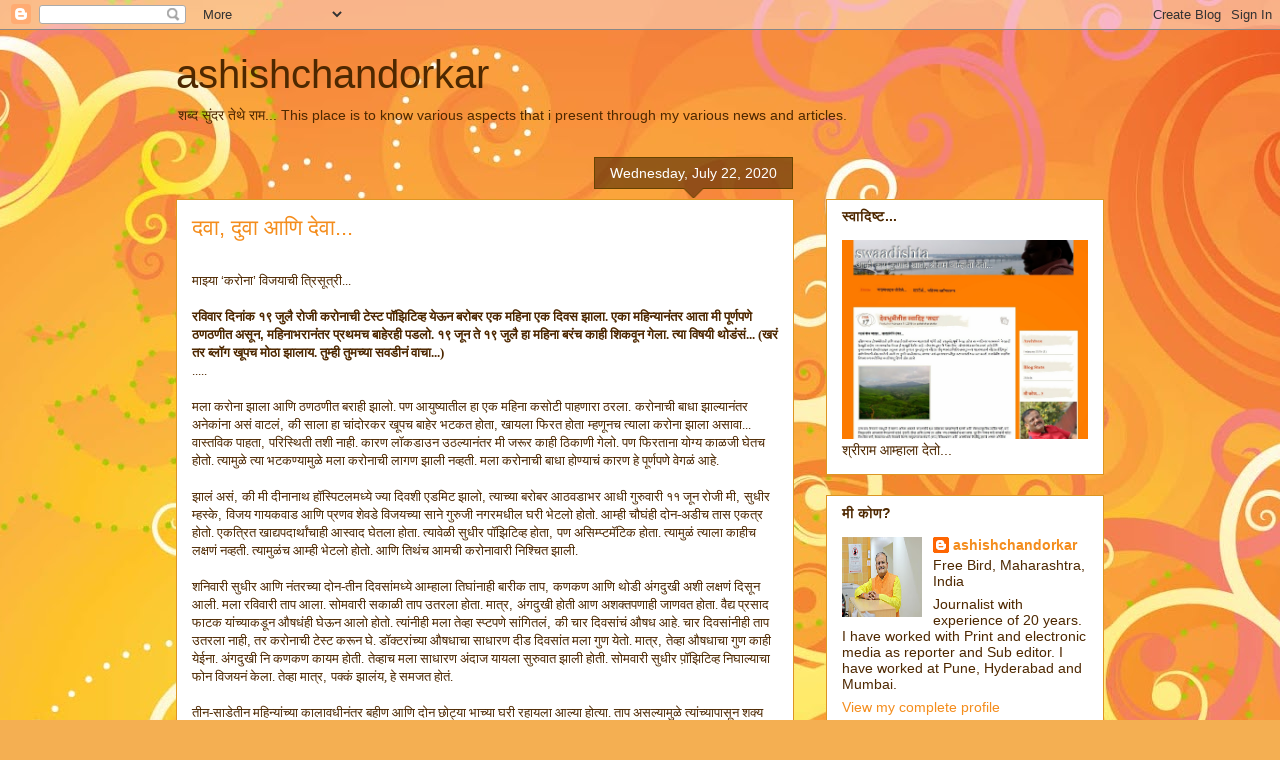

--- FILE ---
content_type: text/html; charset=UTF-8
request_url: https://ashishchandorkar.blogspot.com/2020/
body_size: 39256
content:
<!DOCTYPE html>
<html class='v2' dir='ltr' lang='en-GB'>
<head>
<link href='https://www.blogger.com/static/v1/widgets/335934321-css_bundle_v2.css' rel='stylesheet' type='text/css'/>
<meta content='width=1100' name='viewport'/>
<meta content='text/html; charset=UTF-8' http-equiv='Content-Type'/>
<meta content='blogger' name='generator'/>
<link href='https://ashishchandorkar.blogspot.com/favicon.ico' rel='icon' type='image/x-icon'/>
<link href='http://ashishchandorkar.blogspot.com/2020/' rel='canonical'/>
<link rel="alternate" type="application/atom+xml" title="ashishchandorkar - Atom" href="https://ashishchandorkar.blogspot.com/feeds/posts/default" />
<link rel="alternate" type="application/rss+xml" title="ashishchandorkar - RSS" href="https://ashishchandorkar.blogspot.com/feeds/posts/default?alt=rss" />
<link rel="service.post" type="application/atom+xml" title="ashishchandorkar - Atom" href="https://www.blogger.com/feeds/37339332/posts/default" />
<!--Can't find substitution for tag [blog.ieCssRetrofitLinks]-->
<meta content='http://ashishchandorkar.blogspot.com/2020/' property='og:url'/>
<meta content='ashishchandorkar' property='og:title'/>
<meta content='शब्द सुंदर तेथे राम...

This place is to know various aspects that i present through my various news and articles.' property='og:description'/>
<title>ashishchandorkar: 2020</title>
<style id='page-skin-1' type='text/css'><!--
/*
-----------------------------------------------
Blogger Template Style
Name:     Awesome Inc.
Designer: Tina Chen
URL:      tinachen.org
----------------------------------------------- */
/* Content
----------------------------------------------- */
body {
font: normal normal 13px Arial, Tahoma, Helvetica, FreeSans, sans-serif;
color: #4e2800;
background: #f4af52 url(//themes.googleusercontent.com/image?id=1jBzZZhWmESbxpWuz4_KYI1iPRIJPfZVbhagMxWcJWDsBoLRejCvAeTWImo0USEiGpD5G) repeat fixed top center /* Credit: molotovcoketail (https://www.istockphoto.com/googleimages.php?id=1794602&amp;platform=blogger) */;
}
html body .content-outer {
min-width: 0;
max-width: 100%;
width: 100%;
}
a:link {
text-decoration: none;
color: #f48d1d;
}
a:visited {
text-decoration: none;
color: #b5653b;
}
a:hover {
text-decoration: underline;
color: #f48d1d;
}
.body-fauxcolumn-outer .cap-top {
position: absolute;
z-index: 1;
height: 276px;
width: 100%;
background: transparent none repeat-x scroll top left;
_background-image: none;
}
/* Columns
----------------------------------------------- */
.content-inner {
padding: 0;
}
.header-inner .section {
margin: 0 16px;
}
.tabs-inner .section {
margin: 0 16px;
}
.main-inner {
padding-top: 65px;
}
.main-inner .column-center-inner,
.main-inner .column-left-inner,
.main-inner .column-right-inner {
padding: 0 5px;
}
*+html body .main-inner .column-center-inner {
margin-top: -65px;
}
#layout .main-inner .column-center-inner {
margin-top: 0;
}
/* Header
----------------------------------------------- */
.header-outer {
margin: 0 0 0 0;
background: transparent none repeat scroll 0 0;
}
.Header h1 {
font: normal normal 40px Arial, Tahoma, Helvetica, FreeSans, sans-serif;
color: #4e2800;
text-shadow: 0 0 -1px #000000;
}
.Header h1 a {
color: #4e2800;
}
.Header .description {
font: normal normal 14px Arial, Tahoma, Helvetica, FreeSans, sans-serif;
color: #4e2800;
}
.header-inner .Header .titlewrapper,
.header-inner .Header .descriptionwrapper {
padding-left: 0;
padding-right: 0;
margin-bottom: 0;
}
.header-inner .Header .titlewrapper {
padding-top: 22px;
}
/* Tabs
----------------------------------------------- */
.tabs-outer {
overflow: hidden;
position: relative;
background: transparent url(https://resources.blogblog.com/blogblog/data/1kt/awesomeinc/tabs_gradient_groovy.png) repeat scroll 0 0;
}
#layout .tabs-outer {
overflow: visible;
}
.tabs-cap-top, .tabs-cap-bottom {
position: absolute;
width: 100%;
border-top: 1px solid #dc9522;
}
.tabs-cap-bottom {
bottom: 0;
}
.tabs-inner .widget li a {
display: inline-block;
margin: 0;
padding: .6em 1.5em;
font: normal bold 14px Arial, Tahoma, Helvetica, FreeSans, sans-serif;
color: #99531e;
border-top: 1px solid #dc9522;
border-bottom: 1px solid #dc9522;
border-left: 1px solid #dc9522;
height: 16px;
line-height: 16px;
}
.tabs-inner .widget li:last-child a {
border-right: 1px solid #dc9522;
}
.tabs-inner .widget li.selected a, .tabs-inner .widget li a:hover {
background: #ffeedd url(https://resources.blogblog.com/blogblog/data/1kt/awesomeinc/tabs_gradient_groovy.png) repeat-x scroll 0 -100px;
color: #3c1f00;
}
/* Headings
----------------------------------------------- */
h2 {
font: normal bold 14px Arial, Tahoma, Helvetica, FreeSans, sans-serif;
color: #4e2800;
}
/* Widgets
----------------------------------------------- */
.main-inner .section {
margin: 0 27px;
padding: 0;
}
.main-inner .column-left-outer,
.main-inner .column-right-outer {
margin-top: 0;
}
#layout .main-inner .column-left-outer,
#layout .main-inner .column-right-outer {
margin-top: 0;
}
.main-inner .column-left-inner,
.main-inner .column-right-inner {
background: transparent none repeat 0 0;
-moz-box-shadow: 0 0 0 rgba(0, 0, 0, .2);
-webkit-box-shadow: 0 0 0 rgba(0, 0, 0, .2);
-goog-ms-box-shadow: 0 0 0 rgba(0, 0, 0, .2);
box-shadow: 0 0 0 rgba(0, 0, 0, .2);
-moz-border-radius: 0;
-webkit-border-radius: 0;
-goog-ms-border-radius: 0;
border-radius: 0;
}
#layout .main-inner .column-left-inner,
#layout .main-inner .column-right-inner {
margin-top: 0;
}
.sidebar .widget {
font: normal normal 14px Arial, Tahoma, Helvetica, FreeSans, sans-serif;
color: #4e2800;
}
.sidebar .widget a:link {
color: #f48d1d;
}
.sidebar .widget a:visited {
color: #b5653b;
}
.sidebar .widget a:hover {
color: #f48d1d;
}
.sidebar .widget h2 {
text-shadow: 0 0 -1px #000000;
}
.main-inner .widget {
background-color: #ffffff;
border: 1px solid #dc9522;
padding: 0 15px 15px;
margin: 20px -16px;
-moz-box-shadow: 0 0 0 rgba(0, 0, 0, .2);
-webkit-box-shadow: 0 0 0 rgba(0, 0, 0, .2);
-goog-ms-box-shadow: 0 0 0 rgba(0, 0, 0, .2);
box-shadow: 0 0 0 rgba(0, 0, 0, .2);
-moz-border-radius: 0;
-webkit-border-radius: 0;
-goog-ms-border-radius: 0;
border-radius: 0;
}
.main-inner .widget h2 {
margin: 0 -0;
padding: .6em 0 .5em;
border-bottom: 1px solid transparent;
}
.footer-inner .widget h2 {
padding: 0 0 .4em;
border-bottom: 1px solid transparent;
}
.main-inner .widget h2 + div, .footer-inner .widget h2 + div {
border-top: 0 solid #dc9522;
padding-top: 0;
}
.main-inner .widget .widget-content {
margin: 0 -0;
padding: 7px 0 0;
}
.main-inner .widget ul, .main-inner .widget #ArchiveList ul.flat {
margin: -0 -15px 0;
padding: 0;
list-style: none;
}
.main-inner .widget #ArchiveList {
margin: -0 0 0;
}
.main-inner .widget ul li, .main-inner .widget #ArchiveList ul.flat li {
padding: .5em 15px;
text-indent: 0;
color: #666666;
border-top: 0 solid #dc9522;
border-bottom: 1px solid transparent;
}
.main-inner .widget #ArchiveList ul li {
padding-top: .25em;
padding-bottom: .25em;
}
.main-inner .widget ul li:first-child, .main-inner .widget #ArchiveList ul.flat li:first-child {
border-top: none;
}
.main-inner .widget ul li:last-child, .main-inner .widget #ArchiveList ul.flat li:last-child {
border-bottom: none;
}
.post-body {
position: relative;
}
.main-inner .widget .post-body ul {
padding: 0 2.5em;
margin: .5em 0;
list-style: disc;
}
.main-inner .widget .post-body ul li {
padding: 0.25em 0;
margin-bottom: .25em;
color: #4e2800;
border: none;
}
.footer-inner .widget ul {
padding: 0;
list-style: none;
}
.widget .zippy {
color: #666666;
}
/* Posts
----------------------------------------------- */
body .main-inner .Blog {
padding: 0;
margin-bottom: 1em;
background-color: transparent;
border: none;
-moz-box-shadow: 0 0 0 rgba(0, 0, 0, 0);
-webkit-box-shadow: 0 0 0 rgba(0, 0, 0, 0);
-goog-ms-box-shadow: 0 0 0 rgba(0, 0, 0, 0);
box-shadow: 0 0 0 rgba(0, 0, 0, 0);
}
.main-inner .section:last-child .Blog:last-child {
padding: 0;
margin-bottom: 1em;
}
.main-inner .widget h2.date-header {
margin: 0 -15px 1px;
padding: 0 0 10px 0;
font: normal normal 14px Arial, Tahoma, Helvetica, FreeSans, sans-serif;
color: #ffffff;
background: transparent url(https://resources.blogblog.com/blogblog/data/1kt/awesomeinc/date_background_groovy.png) repeat-x scroll bottom center;
border-top: 1px solid #664400;
border-bottom: 1px solid transparent;
-moz-border-radius-topleft: 0;
-moz-border-radius-topright: 0;
-webkit-border-top-left-radius: 0;
-webkit-border-top-right-radius: 0;
border-top-left-radius: 0;
border-top-right-radius: 0;
position: absolute;
bottom: 100%;
right: 15px;
text-shadow: 0 0 -1px #000000;
}
.main-inner .widget h2.date-header span {
font: normal normal 14px Arial, Tahoma, Helvetica, FreeSans, sans-serif;
display: block;
padding: .5em 15px;
border-left: 1px solid #664400;
border-right: 1px solid #664400;
}
.date-outer {
position: relative;
margin: 65px 0 20px;
padding: 0 15px;
background-color: #ffffff;
border: 1px solid #dc9522;
-moz-box-shadow: 0 0 0 rgba(0, 0, 0, .2);
-webkit-box-shadow: 0 0 0 rgba(0, 0, 0, .2);
-goog-ms-box-shadow: 0 0 0 rgba(0, 0, 0, .2);
box-shadow: 0 0 0 rgba(0, 0, 0, .2);
-moz-border-radius: 0;
-webkit-border-radius: 0;
-goog-ms-border-radius: 0;
border-radius: 0;
}
.date-outer:first-child {
margin-top: 0;
}
.date-outer:last-child {
margin-bottom: 20px;
-moz-border-radius-bottomleft: 0;
-moz-border-radius-bottomright: 0;
-webkit-border-bottom-left-radius: 0;
-webkit-border-bottom-right-radius: 0;
-goog-ms-border-bottom-left-radius: 0;
-goog-ms-border-bottom-right-radius: 0;
border-bottom-left-radius: 0;
border-bottom-right-radius: 0;
}
.date-posts {
margin: 0 -0;
padding: 0 0;
clear: both;
}
.post-outer, .inline-ad {
border-top: 1px solid #dc9522;
margin: 0 -0;
padding: 15px 0;
}
.post-outer {
padding-bottom: 10px;
}
.post-outer:first-child {
padding-top: 15px;
border-top: none;
}
.post-outer:last-child, .inline-ad:last-child {
border-bottom: none;
}
.post-body {
position: relative;
}
.post-body img {
padding: 8px;
background: transparent;
border: 1px solid transparent;
-moz-box-shadow: 0 0 0 rgba(0, 0, 0, .2);
-webkit-box-shadow: 0 0 0 rgba(0, 0, 0, .2);
box-shadow: 0 0 0 rgba(0, 0, 0, .2);
-moz-border-radius: 0;
-webkit-border-radius: 0;
border-radius: 0;
}
h3.post-title, h4 {
font: normal normal 22px Arial, Tahoma, Helvetica, FreeSans, sans-serif;
color: #f48d1d;
}
h3.post-title a {
font: normal normal 22px Arial, Tahoma, Helvetica, FreeSans, sans-serif;
color: #f48d1d;
}
h3.post-title a:hover {
color: #f48d1d;
text-decoration: underline;
}
.post-header {
margin: 0 0 1em;
}
.post-body {
line-height: 1.4;
}
.post-outer h2 {
color: #4e2800;
}
.post-footer {
margin: 1.5em 0 0;
}
#blog-pager {
padding: 15px;
font-size: 120%;
background-color: #ffffff;
border: 1px solid #dc9522;
-moz-box-shadow: 0 0 0 rgba(0, 0, 0, .2);
-webkit-box-shadow: 0 0 0 rgba(0, 0, 0, .2);
-goog-ms-box-shadow: 0 0 0 rgba(0, 0, 0, .2);
box-shadow: 0 0 0 rgba(0, 0, 0, .2);
-moz-border-radius: 0;
-webkit-border-radius: 0;
-goog-ms-border-radius: 0;
border-radius: 0;
-moz-border-radius-topleft: 0;
-moz-border-radius-topright: 0;
-webkit-border-top-left-radius: 0;
-webkit-border-top-right-radius: 0;
-goog-ms-border-top-left-radius: 0;
-goog-ms-border-top-right-radius: 0;
border-top-left-radius: 0;
border-top-right-radius-topright: 0;
margin-top: 1em;
}
.blog-feeds, .post-feeds {
margin: 1em 0;
text-align: center;
color: #4e2800;
}
.blog-feeds a, .post-feeds a {
color: #ffffff;
}
.blog-feeds a:visited, .post-feeds a:visited {
color: #ffffff;
}
.blog-feeds a:hover, .post-feeds a:hover {
color: #ffffff;
}
.post-outer .comments {
margin-top: 2em;
}
/* Comments
----------------------------------------------- */
.comments .comments-content .icon.blog-author {
background-repeat: no-repeat;
background-image: url([data-uri]);
}
.comments .comments-content .loadmore a {
border-top: 1px solid #dc9522;
border-bottom: 1px solid #dc9522;
}
.comments .continue {
border-top: 2px solid #dc9522;
}
/* Footer
----------------------------------------------- */
.footer-outer {
margin: -0 0 -1px;
padding: 0 0 0;
color: #4e2800;
overflow: hidden;
}
.footer-fauxborder-left {
border-top: 1px solid #dc9522;
background: #ffffff none repeat scroll 0 0;
-moz-box-shadow: 0 0 0 rgba(0, 0, 0, .2);
-webkit-box-shadow: 0 0 0 rgba(0, 0, 0, .2);
-goog-ms-box-shadow: 0 0 0 rgba(0, 0, 0, .2);
box-shadow: 0 0 0 rgba(0, 0, 0, .2);
margin: 0 -0;
}
/* Mobile
----------------------------------------------- */
body.mobile {
background-size: 100% auto;
}
.mobile .body-fauxcolumn-outer {
background: transparent none repeat scroll top left;
}
*+html body.mobile .main-inner .column-center-inner {
margin-top: 0;
}
.mobile .main-inner .widget {
padding: 0 0 15px;
}
.mobile .main-inner .widget h2 + div,
.mobile .footer-inner .widget h2 + div {
border-top: none;
padding-top: 0;
}
.mobile .footer-inner .widget h2 {
padding: 0.5em 0;
border-bottom: none;
}
.mobile .main-inner .widget .widget-content {
margin: 0;
padding: 7px 0 0;
}
.mobile .main-inner .widget ul,
.mobile .main-inner .widget #ArchiveList ul.flat {
margin: 0 -15px 0;
}
.mobile .main-inner .widget h2.date-header {
right: 0;
}
.mobile .date-header span {
padding: 0.4em 0;
}
.mobile .date-outer:first-child {
margin-bottom: 0;
border: 1px solid #dc9522;
-moz-border-radius-topleft: 0;
-moz-border-radius-topright: 0;
-webkit-border-top-left-radius: 0;
-webkit-border-top-right-radius: 0;
-goog-ms-border-top-left-radius: 0;
-goog-ms-border-top-right-radius: 0;
border-top-left-radius: 0;
border-top-right-radius: 0;
}
.mobile .date-outer {
border-color: #dc9522;
border-width: 0 1px 1px;
}
.mobile .date-outer:last-child {
margin-bottom: 0;
}
.mobile .main-inner {
padding: 0;
}
.mobile .header-inner .section {
margin: 0;
}
.mobile .post-outer, .mobile .inline-ad {
padding: 5px 0;
}
.mobile .tabs-inner .section {
margin: 0 10px;
}
.mobile .main-inner .widget h2 {
margin: 0;
padding: 0;
}
.mobile .main-inner .widget h2.date-header span {
padding: 0;
}
.mobile .main-inner .widget .widget-content {
margin: 0;
padding: 7px 0 0;
}
.mobile #blog-pager {
border: 1px solid transparent;
background: #ffffff none repeat scroll 0 0;
}
.mobile .main-inner .column-left-inner,
.mobile .main-inner .column-right-inner {
background: transparent none repeat 0 0;
-moz-box-shadow: none;
-webkit-box-shadow: none;
-goog-ms-box-shadow: none;
box-shadow: none;
}
.mobile .date-posts {
margin: 0;
padding: 0;
}
.mobile .footer-fauxborder-left {
margin: 0;
border-top: inherit;
}
.mobile .main-inner .section:last-child .Blog:last-child {
margin-bottom: 0;
}
.mobile-index-contents {
color: #4e2800;
}
.mobile .mobile-link-button {
background: #f48d1d url(https://resources.blogblog.com/blogblog/data/1kt/awesomeinc/tabs_gradient_groovy.png) repeat scroll 0 0;
}
.mobile-link-button a:link, .mobile-link-button a:visited {
color: #4e2800;
}
.mobile .tabs-inner .PageList .widget-content {
background: transparent;
border-top: 1px solid;
border-color: #dc9522;
color: #99531e;
}
.mobile .tabs-inner .PageList .widget-content .pagelist-arrow {
border-left: 1px solid #dc9522;
}

--></style>
<style id='template-skin-1' type='text/css'><!--
body {
min-width: 960px;
}
.content-outer, .content-fauxcolumn-outer, .region-inner {
min-width: 960px;
max-width: 960px;
_width: 960px;
}
.main-inner .columns {
padding-left: 0;
padding-right: 310px;
}
.main-inner .fauxcolumn-center-outer {
left: 0;
right: 310px;
/* IE6 does not respect left and right together */
_width: expression(this.parentNode.offsetWidth -
parseInt("0") -
parseInt("310px") + 'px');
}
.main-inner .fauxcolumn-left-outer {
width: 0;
}
.main-inner .fauxcolumn-right-outer {
width: 310px;
}
.main-inner .column-left-outer {
width: 0;
right: 100%;
margin-left: -0;
}
.main-inner .column-right-outer {
width: 310px;
margin-right: -310px;
}
#layout {
min-width: 0;
}
#layout .content-outer {
min-width: 0;
width: 800px;
}
#layout .region-inner {
min-width: 0;
width: auto;
}
body#layout div.add_widget {
padding: 8px;
}
body#layout div.add_widget a {
margin-left: 32px;
}
--></style>
<style>
    body {background-image:url(\/\/themes.googleusercontent.com\/image?id=1jBzZZhWmESbxpWuz4_KYI1iPRIJPfZVbhagMxWcJWDsBoLRejCvAeTWImo0USEiGpD5G);}
    
@media (max-width: 200px) { body {background-image:url(\/\/themes.googleusercontent.com\/image?id=1jBzZZhWmESbxpWuz4_KYI1iPRIJPfZVbhagMxWcJWDsBoLRejCvAeTWImo0USEiGpD5G&options=w200);}}
@media (max-width: 400px) and (min-width: 201px) { body {background-image:url(\/\/themes.googleusercontent.com\/image?id=1jBzZZhWmESbxpWuz4_KYI1iPRIJPfZVbhagMxWcJWDsBoLRejCvAeTWImo0USEiGpD5G&options=w400);}}
@media (max-width: 800px) and (min-width: 401px) { body {background-image:url(\/\/themes.googleusercontent.com\/image?id=1jBzZZhWmESbxpWuz4_KYI1iPRIJPfZVbhagMxWcJWDsBoLRejCvAeTWImo0USEiGpD5G&options=w800);}}
@media (max-width: 1200px) and (min-width: 801px) { body {background-image:url(\/\/themes.googleusercontent.com\/image?id=1jBzZZhWmESbxpWuz4_KYI1iPRIJPfZVbhagMxWcJWDsBoLRejCvAeTWImo0USEiGpD5G&options=w1200);}}
/* Last tag covers anything over one higher than the previous max-size cap. */
@media (min-width: 1201px) { body {background-image:url(\/\/themes.googleusercontent.com\/image?id=1jBzZZhWmESbxpWuz4_KYI1iPRIJPfZVbhagMxWcJWDsBoLRejCvAeTWImo0USEiGpD5G&options=w1600);}}
  </style>
<link href='https://www.blogger.com/dyn-css/authorization.css?targetBlogID=37339332&amp;zx=94303d0d-7f45-4df4-9864-6a48f212403e' media='none' onload='if(media!=&#39;all&#39;)media=&#39;all&#39;' rel='stylesheet'/><noscript><link href='https://www.blogger.com/dyn-css/authorization.css?targetBlogID=37339332&amp;zx=94303d0d-7f45-4df4-9864-6a48f212403e' rel='stylesheet'/></noscript>
<meta name='google-adsense-platform-account' content='ca-host-pub-1556223355139109'/>
<meta name='google-adsense-platform-domain' content='blogspot.com'/>

<!-- data-ad-client=ca-pub-9107088084360757 -->

</head>
<body class='loading variant-groovy'>
<div class='navbar section' id='navbar' name='Navbar'><div class='widget Navbar' data-version='1' id='Navbar1'><script type="text/javascript">
    function setAttributeOnload(object, attribute, val) {
      if(window.addEventListener) {
        window.addEventListener('load',
          function(){ object[attribute] = val; }, false);
      } else {
        window.attachEvent('onload', function(){ object[attribute] = val; });
      }
    }
  </script>
<div id="navbar-iframe-container"></div>
<script type="text/javascript" src="https://apis.google.com/js/platform.js"></script>
<script type="text/javascript">
      gapi.load("gapi.iframes:gapi.iframes.style.bubble", function() {
        if (gapi.iframes && gapi.iframes.getContext) {
          gapi.iframes.getContext().openChild({
              url: 'https://www.blogger.com/navbar/37339332?origin\x3dhttps://ashishchandorkar.blogspot.com',
              where: document.getElementById("navbar-iframe-container"),
              id: "navbar-iframe"
          });
        }
      });
    </script><script type="text/javascript">
(function() {
var script = document.createElement('script');
script.type = 'text/javascript';
script.src = '//pagead2.googlesyndication.com/pagead/js/google_top_exp.js';
var head = document.getElementsByTagName('head')[0];
if (head) {
head.appendChild(script);
}})();
</script>
</div></div>
<div class='body-fauxcolumns'>
<div class='fauxcolumn-outer body-fauxcolumn-outer'>
<div class='cap-top'>
<div class='cap-left'></div>
<div class='cap-right'></div>
</div>
<div class='fauxborder-left'>
<div class='fauxborder-right'></div>
<div class='fauxcolumn-inner'>
</div>
</div>
<div class='cap-bottom'>
<div class='cap-left'></div>
<div class='cap-right'></div>
</div>
</div>
</div>
<div class='content'>
<div class='content-fauxcolumns'>
<div class='fauxcolumn-outer content-fauxcolumn-outer'>
<div class='cap-top'>
<div class='cap-left'></div>
<div class='cap-right'></div>
</div>
<div class='fauxborder-left'>
<div class='fauxborder-right'></div>
<div class='fauxcolumn-inner'>
</div>
</div>
<div class='cap-bottom'>
<div class='cap-left'></div>
<div class='cap-right'></div>
</div>
</div>
</div>
<div class='content-outer'>
<div class='content-cap-top cap-top'>
<div class='cap-left'></div>
<div class='cap-right'></div>
</div>
<div class='fauxborder-left content-fauxborder-left'>
<div class='fauxborder-right content-fauxborder-right'></div>
<div class='content-inner'>
<header>
<div class='header-outer'>
<div class='header-cap-top cap-top'>
<div class='cap-left'></div>
<div class='cap-right'></div>
</div>
<div class='fauxborder-left header-fauxborder-left'>
<div class='fauxborder-right header-fauxborder-right'></div>
<div class='region-inner header-inner'>
<div class='header section' id='header' name='Header'><div class='widget Header' data-version='1' id='Header1'>
<div id='header-inner'>
<div class='titlewrapper'>
<h1 class='title'>
<a href='https://ashishchandorkar.blogspot.com/'>
ashishchandorkar
</a>
</h1>
</div>
<div class='descriptionwrapper'>
<p class='description'><span>शब&#2381;द स&#2369;&#2306;दर त&#2375;थ&#2375; र&#2366;म...

This place is to know various aspects that i present through my various news and articles.</span></p>
</div>
</div>
</div></div>
</div>
</div>
<div class='header-cap-bottom cap-bottom'>
<div class='cap-left'></div>
<div class='cap-right'></div>
</div>
</div>
</header>
<div class='tabs-outer'>
<div class='tabs-cap-top cap-top'>
<div class='cap-left'></div>
<div class='cap-right'></div>
</div>
<div class='fauxborder-left tabs-fauxborder-left'>
<div class='fauxborder-right tabs-fauxborder-right'></div>
<div class='region-inner tabs-inner'>
<div class='tabs no-items section' id='crosscol' name='Cross-column'></div>
<div class='tabs no-items section' id='crosscol-overflow' name='Cross-Column 2'></div>
</div>
</div>
<div class='tabs-cap-bottom cap-bottom'>
<div class='cap-left'></div>
<div class='cap-right'></div>
</div>
</div>
<div class='main-outer'>
<div class='main-cap-top cap-top'>
<div class='cap-left'></div>
<div class='cap-right'></div>
</div>
<div class='fauxborder-left main-fauxborder-left'>
<div class='fauxborder-right main-fauxborder-right'></div>
<div class='region-inner main-inner'>
<div class='columns fauxcolumns'>
<div class='fauxcolumn-outer fauxcolumn-center-outer'>
<div class='cap-top'>
<div class='cap-left'></div>
<div class='cap-right'></div>
</div>
<div class='fauxborder-left'>
<div class='fauxborder-right'></div>
<div class='fauxcolumn-inner'>
</div>
</div>
<div class='cap-bottom'>
<div class='cap-left'></div>
<div class='cap-right'></div>
</div>
</div>
<div class='fauxcolumn-outer fauxcolumn-left-outer'>
<div class='cap-top'>
<div class='cap-left'></div>
<div class='cap-right'></div>
</div>
<div class='fauxborder-left'>
<div class='fauxborder-right'></div>
<div class='fauxcolumn-inner'>
</div>
</div>
<div class='cap-bottom'>
<div class='cap-left'></div>
<div class='cap-right'></div>
</div>
</div>
<div class='fauxcolumn-outer fauxcolumn-right-outer'>
<div class='cap-top'>
<div class='cap-left'></div>
<div class='cap-right'></div>
</div>
<div class='fauxborder-left'>
<div class='fauxborder-right'></div>
<div class='fauxcolumn-inner'>
</div>
</div>
<div class='cap-bottom'>
<div class='cap-left'></div>
<div class='cap-right'></div>
</div>
</div>
<!-- corrects IE6 width calculation -->
<div class='columns-inner'>
<div class='column-center-outer'>
<div class='column-center-inner'>
<div class='main section' id='main' name='Main'><div class='widget Blog' data-version='1' id='Blog1'>
<div class='blog-posts hfeed'>

          <div class="date-outer">
        
<h2 class='date-header'><span>Wednesday, July 22, 2020</span></h2>

          <div class="date-posts">
        
<div class='post-outer'>
<div class='post hentry uncustomized-post-template' itemprop='blogPost' itemscope='itemscope' itemtype='http://schema.org/BlogPosting'>
<meta content='https://blogger.googleusercontent.com/img/b/R29vZ2xl/AVvXsEg1coW-6hlNqgfH1AMBdSlxPMM5ReeqlwnhqWlIiy7NONvD-4bwDW5ZlK-aMIa7ssiM1hgC-NtYH0xbOWC28PbiIQIAMAqfiZHi7kOOwL1ZVl50gOHgsS9VBufkiLevXHstWhwl/s320/78045861_10157905833338054_5057802291482984448_o.jpg' itemprop='image_url'/>
<meta content='37339332' itemprop='blogId'/>
<meta content='4009657139776409966' itemprop='postId'/>
<a name='4009657139776409966'></a>
<h3 class='post-title entry-title' itemprop='name'>
<a href='https://ashishchandorkar.blogspot.com/2020/07/blog-post.html'>दव&#2366;, द&#2369;व&#2366; आण&#2367; द&#2375;व&#2366;...</a>
</h3>
<div class='post-header'>
<div class='post-header-line-1'></div>
</div>
<div class='post-body entry-content' id='post-body-4009657139776409966' itemprop='description articleBody'>
<div dir="ltr" style="text-align: left;" trbidi="on">
<br />
<div class="separator" style="clear: both; text-align: justify;">
<span lang="MR" style="font-family: &quot;mangal&quot; , serif; line-height: 16.96px; text-align: left;">म&#2366;झ&#2381;य&#2366;&nbsp;</span><span style="line-height: 16.96px; text-align: left;">&#8216;</span><span lang="MR" style="font-family: &quot;mangal&quot; , serif; line-height: 16.96px; text-align: left;">कर&#2379;न&#2366;</span><span lang="EN-IN" style="line-height: 16.96px; text-align: left;">&#8217;</span><span lang="MR" style="font-family: &quot;mangal&quot; , serif; line-height: 16.96px; text-align: left;">&nbsp;व&#2367;जय&#2366;च&#2368; त&#2381;र&#2367;स&#2370;त&#2381;र&#2368;...</span></div>
<div class="separator" style="clear: both; text-align: center;">
<b><br /></b></div>
<div class="MsoNormal">
<b><span lang="MR" style="font-family: &quot;mangal&quot; , serif; line-height: 106%;">रव&#2367;व&#2366;र द&#2367;न&#2366;&#2306;क १९ ज&#2369;ल&#2376; र&#2379;ज&#2368; कर&#2379;न&#2366;च&#2368; ट&#2375;स&#2381;ट प&#2377;झ&#2367;ट&#2367;व&#2381;ह य&#2375;ऊन
बर&#2379;बर एक मह&#2367;न&#2366; एक द&#2367;वस झ&#2366;ल&#2366;. एक&#2366; मह&#2367;न&#2381;य&#2366;न&#2306;तर आत&#2366; म&#2368; प&#2370;र&#2381;णपण&#2375; ठणठण&#2368;त अस&#2370;न</span><span lang="EN-IN" style="line-height: 106%;">,</span><span lang="MR" style="font-family: &quot;mangal&quot; , serif; line-height: 106%;"> मह&#2367;न&#2366;भर&#2366;न&#2306;तर
प&#2381;रथमच ब&#2366;ह&#2375;रह&#2368; पडल&#2379;. १९ ज&#2370;न त&#2375; १९ ज&#2369;ल&#2376; ह&#2366; मह&#2367;न&#2366; बर&#2306;च क&#2366;ह&#2368; श&#2367;कव&#2370;न ग&#2375;ल&#2366;. त&#2381;य&#2366;
व&#2367;षय&#2368; थ&#2379;ड&#2306;स&#2306;... (खर&#2306; तर ब&#2381;ल&#2377;ग ख&#2370;पच म&#2379;ठ&#2366; झ&#2366;ल&#2366;य. त&#2369;म&#2381;ह&#2368; त&#2369;मच&#2381;य&#2366; सवड&#2368;न&#2306; व&#2366;च&#2366;...)</span></b><span lang="EN-IN" style="line-height: 106%;"><o:p></o:p></span></div>
<div class="MsoNormal">
<span lang="MR" style="font-family: &quot;mangal&quot; , serif; line-height: 106%;">.....</span></div>
<div class="MsoNormal">
<br /></div>
<div class="MsoNormal">
<span lang="MR" style="font-family: &quot;mangal&quot; , serif; line-height: 106%;">मल&#2366; कर&#2379;न&#2366; झ&#2366;ल&#2366; आण&#2367; ठणठण&#2368;त बर&#2366;ह&#2368; झ&#2366;ल&#2379;. पण आय&#2369;ष&#2381;य&#2366;त&#2368;ल ह&#2366; एक
मह&#2367;न&#2366; कस&#2379;ट&#2368; प&#2366;हण&#2366;र&#2366; ठरल&#2366;.</span><span lang="MR" style="line-height: 106%;"> </span><span lang="MR" style="font-family: &quot;mangal&quot; , serif; line-height: 106%;">कर&#2379;न&#2366;च&#2368; ब&#2366;ध&#2366; झ&#2366;ल&#2381;य&#2366;न&#2306;तर
अन&#2375;क&#2366;&#2306;न&#2366; अस&#2306; व&#2366;टल&#2306;</span><span lang="EN-IN" style="line-height: 106%;">, </span><span lang="MR" style="font-family: &quot;mangal&quot; , serif; line-height: 106%;">क&#2368; स&#2366;ल&#2366; ह&#2366; च&#2366;&#2306;द&#2379;रकर ख&#2370;पच ब&#2366;ह&#2375;र भटकत ह&#2379;त&#2366;</span><span lang="EN-IN" style="line-height: 106%;">,</span><span lang="MR" style="font-family: &quot;mangal&quot; , serif; line-height: 106%;"> ख&#2366;यल&#2366; फ&#2367;रत ह&#2379;त&#2366;</span><span lang="MR" style="line-height: 106%;"> </span><span lang="MR" style="font-family: &quot;mangal&quot; , serif; line-height: 106%;">म&#2381;हण&#2370;नच त&#2381;य&#2366;ल&#2366;
कर&#2379;न&#2366; झ&#2366;ल&#2366; अस&#2366;व&#2366;... व&#2366;स&#2381;तव&#2367;क प&#2366;हत&#2366;</span><span lang="EN-IN" style="line-height: 106%;">, </span><span lang="MR" style="font-family: &quot;mangal&quot; , serif; line-height: 106%;">पर&#2367;स&#2381;थ&#2367;त&#2368; तश&#2368;
न&#2366;ह&#2368;. क&#2366;रण ल&#2377;कड&#2366;उन उठल&#2381;य&#2366;न&#2306;तर म&#2368; जर&#2370;र क&#2366;ह&#2368; ठ&#2367;क&#2366;ण&#2368; ग&#2375;ल&#2379;. पण फ&#2367;रत&#2366;न&#2366; य&#2379;ग&#2381;य क&#2366;ळज&#2368;
घ&#2375;तच ह&#2379;त&#2379;. त&#2381;य&#2366;म&#2369;ळ&#2375; त&#2381;य&#2366; भटकण&#2381;य&#2366;म&#2369;ळ&#2375; मल&#2366; कर&#2379;न&#2366;च&#2368; ल&#2366;गण झ&#2366;ल&#2368; नव&#2381;हत&#2368;. मल&#2366; कर&#2379;न&#2366;च&#2368;
ब&#2366;ध&#2366; ह&#2379;ण&#2381;य&#2366;च&#2306; क&#2366;रण ह&#2375; प&#2370;र&#2381;णपण&#2375; व&#2375;गळ&#2306; आह&#2375;. </span><span lang="EN-IN" style="line-height: 106%;"><o:p></o:p></span></div>
<div class="MsoNormal">
<span lang="MR" style="font-family: &quot;mangal&quot; , serif; line-height: 106%;"><br /></span></div>
<div class="MsoNormal">
<span lang="MR" style="font-family: &quot;mangal&quot; , serif; line-height: 106%;">झ&#2366;ल&#2306; अस&#2306;</span><span lang="EN-IN" style="line-height: 106%;">, </span><span lang="MR" style="font-family: &quot;mangal&quot; , serif; line-height: 106%;">क&#2368; म&#2368; द&#2368;न&#2366;न&#2366;थ ह&#2377;स&#2381;प&#2367;टलमध&#2381;य&#2375; ज&#2381;य&#2366;
द&#2367;वश&#2368; एडम&#2367;ट झ&#2366;ल&#2379;</span><span lang="EN-IN" style="line-height: 106%;">,</span><span lang="MR" style="font-family: &quot;mangal&quot; , serif; line-height: 106%;"> त&#2381;य&#2366;च&#2381;य&#2366; बर&#2379;बर आठवड&#2366;भर आध&#2368; ग&#2369;र&#2369;व&#2366;र&#2368; ११ ज&#2370;न
र&#2379;ज&#2368; म&#2368;</span><span lang="EN-IN" style="line-height: 106%;">, </span><span lang="MR" style="font-family: &quot;mangal&quot; , serif; line-height: 106%;">स&#2369;ध&#2368;र म&#2381;हस&#2381;क&#2375;</span><span lang="EN-IN" style="line-height: 106%;">, </span><span lang="MR" style="font-family: &quot;mangal&quot; , serif; line-height: 106%;">व&#2367;जय ग&#2366;यकव&#2366;ड आण&#2367;
प&#2381;रणव श&#2375;वड&#2375; व&#2367;जयच&#2381;य&#2366; स&#2366;न&#2375; ग&#2369;र&#2369;ज&#2368; नगरमध&#2368;ल घर&#2368; भ&#2375;टल&#2379; ह&#2379;त&#2379;. आम&#2381;ह&#2368; च&#2380;घ&#2306;ह&#2368; द&#2379;न-अड&#2368;च
त&#2366;स एकत&#2381;र ह&#2379;त&#2379;. एकत&#2381;र&#2367;त ख&#2366;द&#2381;यपद&#2366;र&#2381;थ&#2366;&#2306;च&#2366;ह&#2368; आस&#2381;व&#2366;द घ&#2375;तल&#2366; ह&#2379;त&#2366;. त&#2381;य&#2366;व&#2375;ळ&#2368; स&#2369;ध&#2368;र
प&#2377;झ&#2367;ट&#2367;व&#2381;ह ह&#2379;त&#2366;</span><span lang="EN-IN" style="line-height: 106%;">, </span><span lang="MR" style="font-family: &quot;mangal&quot; , serif; line-height: 106%;">पण अस&#2367;म&#2381;प&#2381;टम&#2373;ट&#2367;क ह&#2379;त&#2366;. त&#2381;य&#2366;म&#2369;ळ&#2306; त&#2381;य&#2366;ल&#2366; क&#2366;ह&#2368;च
लक&#2381;षण&#2306; नव&#2381;हत&#2368;. त&#2381;य&#2366;म&#2369;ळ&#2306;च आम&#2381;ह&#2368; भ&#2375;टल&#2379; ह&#2379;त&#2379;. आण&#2367; त&#2367;थ&#2306;च आमच&#2368; कर&#2379;न&#2366;व&#2366;र&#2368; न&#2367;श&#2381;च&#2367;त
झ&#2366;ल&#2368;. </span><span lang="EN-IN" style="line-height: 106%;"><o:p></o:p></span></div>
<div class="MsoNormal">
<span lang="MR" style="font-family: &quot;mangal&quot; , serif; line-height: 106%;"><br /></span></div>
<div class="MsoNormal">
<span lang="MR" style="font-family: &quot;mangal&quot; , serif; line-height: 106%;">शन&#2367;व&#2366;र&#2368; स&#2369;ध&#2368;र आण&#2367; न&#2306;तरच&#2381;य&#2366; द&#2379;न-त&#2368;न द&#2367;वस&#2366;&#2306;मध&#2381;य&#2375; आम&#2381;ह&#2366;ल&#2366;
त&#2367;घ&#2366;&#2306;न&#2366;ह&#2368; ब&#2366;र&#2368;क त&#2366;प</span><span lang="EN-IN" style="line-height: 106%;">, </span><span lang="MR" style="font-family: &quot;mangal&quot; , serif; line-height: 106%;">कणकण आण&#2367; थ&#2379;ड&#2368; अ&#2306;गद&#2369;ख&#2368; अश&#2368; लक&#2381;षण&#2306; द&#2367;स&#2370;न आल&#2368;.
मल&#2366; रव&#2367;व&#2366;र&#2368; त&#2366;प आल&#2366;. स&#2379;मव&#2366;र&#2368; सक&#2366;ळ&#2368; त&#2366;प उतरल&#2366; ह&#2379;त&#2366;. म&#2366;त&#2381;र</span><span lang="EN-IN" style="line-height: 106%;">, </span><span lang="MR" style="font-family: &quot;mangal&quot; , serif; line-height: 106%;">अ&#2306;गद&#2369;ख&#2368; ह&#2379;त&#2368; आण
अशक&#2381;तपण&#2366;ह&#2368; ज&#2366;णवत ह&#2379;त&#2366;. व&#2376;द&#2381;य प&#2381;रस&#2366;द फ&#2366;टक य&#2366;&#2306;च&#2381;य&#2366;कड&#2370;न औषध&#2306;ह&#2368; घ&#2375;ऊन आल&#2379; ह&#2379;त&#2379;.
त&#2381;य&#2366;&#2306;न&#2368;ह&#2368; मल&#2366; त&#2375;व&#2381;ह&#2366; स&#2381;प&#2381;टपण&#2375; स&#2366;&#2306;ग&#2367;तल&#2306;</span><span lang="EN-IN" style="line-height: 106%;">, </span><span lang="MR" style="font-family: &quot;mangal&quot; , serif; line-height: 106%;">क&#2368; च&#2366;र द&#2367;वस&#2366;&#2306;च&#2306;
औषध आह&#2375;. च&#2366;र द&#2367;वस&#2366;&#2306;न&#2368;ह&#2368; त&#2366;प उतरल&#2366; न&#2366;ह&#2368;</span><span lang="EN-IN" style="line-height: 106%;">,</span><span lang="MR" style="font-family: &quot;mangal&quot; , serif; line-height: 106%;"> तर कर&#2379;न&#2366;च&#2368;
ट&#2375;स&#2381;ट कर&#2370;न घ&#2375;. ड&#2377;क&#2381;टर&#2366;&#2306;च&#2381;य&#2366; औषध&#2366;च&#2366; स&#2366;ध&#2366;रण द&#2368;ड द&#2367;वस&#2366;&#2306;त मल&#2366; ग&#2369;ण य&#2375;त&#2379;. म&#2366;त&#2381;र</span><span lang="EN-IN" style="line-height: 106%;">, </span><span lang="MR" style="font-family: &quot;mangal&quot; , serif; line-height: 106%;">त&#2375;व&#2381;ह&#2366; औषध&#2366;च&#2366;
ग&#2369;ण क&#2366;ह&#2368; य&#2375;ईन&#2366;. अ&#2306;गद&#2369;ख&#2368; न&#2367; कणकण क&#2366;यम ह&#2379;त&#2368;.</span><span lang="MR" style="line-height: 106%;">&nbsp;</span><span lang="MR" style="font-family: &quot;mangal&quot; , serif; line-height: 106%;">त&#2375;व&#2381;ह&#2366;च मल&#2366; स&#2366;ध&#2366;रण अ&#2306;द&#2366;ज य&#2366;यल&#2366; स&#2369;र&#2369;व&#2366;त झ&#2366;ल&#2368; ह&#2379;त&#2368;.&nbsp;</span><span lang="MR" style="font-family: &quot;mangal&quot; , serif; line-height: 106%;">स&#2379;मव&#2366;र&#2368;
स&#2369;ध&#2368;र प&#2364;&#2377;झ&#2367;ट&#2367;व&#2381;ह न&#2367;घ&#2366;ल&#2381;य&#2366;च&#2366; फ&#2379;न व&#2367;जयन&#2306; क&#2375;ल&#2366;. त&#2375;व&#2381;ह&#2366; म&#2366;त&#2381;र</span><span lang="EN-IN" style="line-height: 106%;">, </span><span lang="MR" style="font-family: &quot;mangal&quot; , serif; line-height: 106%;">पक&#2381;क&#2306; झ&#2366;ल&#2306;य, ह&#2375;
समजत ह&#2379;त&#2306;.&nbsp;</span></div>
<div class="MsoNormal">
<span lang="MR" style="font-family: &quot;mangal&quot; , serif; line-height: 106%;"><br /></span></div>
<div class="MsoNormal">
<span lang="MR" style="font-family: &quot;mangal&quot; , serif; line-height: 106%;">त&#2368;न-स&#2366;ड&#2375;त&#2368;न मह&#2367;न&#2381;य&#2366;&#2306;च&#2381;य&#2366; क&#2366;ल&#2366;वध&#2368;न&#2306;तर बह&#2368;ण आण&#2367; द&#2379;न छ&#2379;ट&#2381;य&#2366; भ&#2366;च&#2381;य&#2366; घर&#2368;
रह&#2366;यल&#2366; आल&#2381;य&#2366; ह&#2379;त&#2381;य&#2366;. त&#2366;प असल&#2381;य&#2366;म&#2369;ळ&#2375; त&#2381;य&#2366;&#2306;च&#2381;य&#2366;प&#2366;स&#2370;न शक&#2381;य त&#2375;वढ&#2306; अ&#2306;तर ठ&#2375;व&#2370;न ह&#2379;त&#2379;च.
पण तर&#2368;ह&#2368; भ&#2368;त&#2368; ह&#2368; ह&#2379;त&#2368;च. आपण ग&#2369;र&#2369;व&#2366;रप&#2366;स&#2370;न क&#2379;ण&#2366;क&#2379;ण&#2366;ल&#2366; भ&#2375;टल&#2379; ह&#2379;त&#2379;</span><span lang="EN-IN" style="line-height: 106%;">, </span><span lang="MR" style="font-family: &quot;mangal&quot; , serif; line-height: 106%;">त&#2381;य&#2366;&#2306;च&#2368; न&#2366;व&#2306;
आठव&#2366;यल&#2366; ल&#2366;गल&#2379;. स&#2369;द&#2376;व&#2366;न&#2375; म&#2368; अध&#2367;क ल&#2379;क&#2366;&#2306;न&#2366; भ&#2375;टल&#2379; नव&#2381;हत&#2379;. ब&#2366;ब&#2366;</span><span lang="EN-IN" style="line-height: 106%;">, </span><span lang="MR" style="font-family: &quot;mangal&quot; , serif; line-height: 106%;">बह&#2368;ण</span><span lang="EN-IN" style="line-height: 106%;">, </span><span lang="MR" style="font-family: &quot;mangal&quot; , serif; line-height: 106%;">भ&#2366;च&#2381;य&#2366;</span><span lang="EN-IN" style="line-height: 106%;">, </span><span lang="MR" style="font-family: &quot;mangal&quot; , serif; line-height: 106%;">च&#2369;लत बह&#2368;ण अर&#2381;चन&#2366;</span><span lang="EN-IN" style="line-height: 106%;">,</span><span lang="MR" style="font-family: &quot;mangal&quot; , serif; line-height: 106%;"> वह&#2367;न&#2368; शल&#2366;क&#2366;</span><span lang="EN-IN" style="line-height: 106%;">, </span><span lang="MR" style="font-family: &quot;mangal&quot; , serif; line-height: 106%;">म&#2375;व&#2381;हण&#2366; म&#2306;द&#2366;र</span><span lang="EN-IN" style="line-height: 106%;">, </span><span lang="MR" style="font-family: &quot;mangal&quot; , serif; line-height: 106%;">प&#2381;रश&#2366;&#2306;त म&#2379;ह&#2379;ळकर</span><span lang="EN-IN" style="line-height: 106%;">, </span><span lang="MR" style="font-family: &quot;mangal&quot; , serif; line-height: 106%;">कमल&#2375;श प&#2366;ठक
भ&#2366;ग&#2381;यश&#2381;र&#2368;</span><span lang="EN-IN" style="line-height: 106%;">, </span><span lang="MR" style="font-family: &quot;mangal&quot; , serif; line-height: 106%;">त&#2381;य&#2366;&#2306;च&#2368; कन&#2381;य&#2366; श&#2381;र&#2366;वण&#2368; न&#2367; आमच&#2381;य&#2366; क&#2366;मव&#2366;ल&#2381;य&#2366;
म&#2366;वश&#2368; य&#2366;&#2306;च&#2381;य&#2366;श&#2368; म&#2366;झ&#2366; स&#2306;पर&#2381;क झ&#2366;ल&#2366; ह&#2379;त&#2366;. मल&#2366; क&#2366;य ह&#2379;ण&#2366;र य&#2366;च&#2381;य&#2366;प&#2375;क&#2381;ष&#2366; त&#2381;य&#2366;&#2306;च&#2368; क&#2366;ळज&#2368;
अध&#2367;क ह&#2379;त&#2368;.</span></div>
<div class="MsoNormal">
<span lang="MR" style="font-family: &quot;mangal&quot; , serif; line-height: 106%;"><br /></span></div>
<div class="MsoNormal">
<span lang="MR" style="font-family: &quot;mangal&quot; , serif; line-height: 106%;">स&#2379;मव&#2366;र&#2368; स&#2369;ध&#2368;र प&#2377;झ&#2367;ट&#2367;व&#2381;ह आल&#2381;य&#2366;न&#2306;तर म&#2306;गळव&#2366;र&#2368; व&#2367;जय आण&#2367;
ब&#2369;धव&#2366;र&#2368; म&#2368; न&#2367; प&#2381;रणव स&#2367;&#2306;हगड र&#2379;डवरच&#2381;य&#2366; र&#2366;वस&#2366;ह&#2375;ब पटवर&#2381;धन प&#2381;रश&#2366;ल&#2375;त स&#2381;व&#2373;ब द&#2375;ऊन आल&#2379;.
ब&#2369;धव&#2366;र&#2368; व&#2367;जय आण&#2367; त&#2381;य&#2366;च&#2375; त&#2368;न भ&#2366;ऊ प&#2377;झ&#2367;ट&#2367;व&#2381;ह न&#2367;घ&#2366;ल&#2375;</span><span lang="EN-IN" style="line-height: 106%;">, </span><span lang="MR" style="font-family: &quot;mangal&quot; , serif; line-height: 106%;">तर ग&#2369;र&#2369;व&#2366;र&#2368;
प&#2381;रणवच&#2366; आण&#2367; म&#2366;झ&#2366; र&#2367;प&#2379;र&#2381;ट प&#2377;झ&#2367;ट&#2367;व&#2381;ह आल&#2366;. म&#2381;हस&#2381;क&#2375; आण&#2367; ग&#2366;यकव&#2366;ड ब&#2306;ध&#2370;
य&#2366;&#2306;च&#2381;य&#2366;प&#2381;रम&#2366;ण&#2375;च म&#2368; आण&#2367; प&#2381;रणवह&#2368; मह&#2366;प&#2366;ल&#2367;क&#2375;च&#2381;य&#2366; सणस स&#2381;प&#2379;र&#2381;ट&#2381;स ग&#2381;र&#2366;उ&#2306;ड य&#2375;थ&#2368;ल
क&#2379;व&#2381;ह&#2367;ड स&#2375;&#2306;टरमध&#2381;य&#2375; द&#2366;खल ह&#2379;ण&#2366;र ह&#2379;त&#2379;. त&#2381;य&#2366;न&#2369;स&#2366;र म&#2366;झ&#2366; म&#2367;त&#2381;र आण&#2367; मह&#2366;प&#2366;ल&#2367;क&#2375;च&#2366; सभ&#2366;ग&#2371;ह
न&#2375;त&#2366; असल&#2375;ल&#2381;य&#2366; ध&#2368;रज घ&#2366;ट&#2375;श&#2368; ब&#2379;लण&#2306;ह&#2368; झ&#2366;ल&#2306; ह&#2379;त&#2306;. ख&#2366;सग&#2368; ल&#2373;बमध&#2370;न ब&#2366;ब&#2366;&#2306;च&#2368; स&#2381;व&#2373;ब ट&#2375;स&#2381;ट
कर&#2370;न घ&#2375;ऊ म&#2381;हणज&#2375; त&#2381;य&#2366;&#2306;च&#2368; व&#2381;यवस&#2381;थ&#2366; कश&#2368; कर&#2366;यच&#2368;ह&#2375; ठरव&#2370;</span><span lang="EN-IN" style="line-height: 106%;">, </span><span lang="MR" style="font-family: &quot;mangal&quot; , serif; line-height: 106%;">अस&#2306; ध&#2368;रज
म&#2381;हण&#2366;ल&#2366;. प&#2381;र&#2366;यव&#2381;ह&#2375;ट ल&#2373;बव&#2366;ल&#2366; घर&#2368; य&#2375;ईपर&#2381;य&#2306;त त&#2369;म&#2381;ह&#2368; द&#2379;घ&#2306; घर&#2368;च थ&#2366;&#2306;ब&#2366; न&#2367; स&#2381;व&#2373;ब द&#2375;ऊनच
मग त&#2369;म&#2381;ह&#2368; सणसल&#2366; ज&#2366;</span><span lang="EN-IN" style="line-height: 106%;">, </span><span lang="MR" style="font-family: &quot;mangal&quot; , serif; line-height: 106%;">अस&#2306; ध&#2368;रजन&#2306; स&#2366;&#2306;ग&#2367;तल&#2381;य&#2366;न&#2306; म&#2368; आण&#2367; प&#2381;रणव घर&#2368;च
थ&#2366;&#2306;बल&#2379;. चह&#2366;प&#2366;ण&#2368; झ&#2366;ल&#2306;. ट&#2368;व&#2381;ह&#2368; प&#2366;ह&#2370;न द&#2375;ख&#2368;ल क&#2306;ट&#2366;ळ&#2366; आल&#2366; ह&#2379;त&#2366;.</span><span lang="EN-IN" style="line-height: 106%;"><o:p></o:p></span></div>
<div class="MsoNormal">
<span lang="MR" style="font-family: &quot;mangal&quot; , serif; line-height: 106%;"><br /></span></div>
<div class="MsoNormal">
<span lang="MR" style="font-family: &quot;mangal&quot; , serif; line-height: 106%;"><a href="https://blogger.googleusercontent.com/img/b/R29vZ2xl/AVvXsEg1coW-6hlNqgfH1AMBdSlxPMM5ReeqlwnhqWlIiy7NONvD-4bwDW5ZlK-aMIa7ssiM1hgC-NtYH0xbOWC28PbiIQIAMAqfiZHi7kOOwL1ZVl50gOHgsS9VBufkiLevXHstWhwl/s1600/78045861_10157905833338054_5057802291482984448_o.jpg" imageanchor="1" style="font-family: &quot;Times New Roman&quot;; margin-left: 1em; margin-right: 1em; text-align: center;"><img border="0" data-original-height="1600" data-original-width="991" height="320" src="https://blogger.googleusercontent.com/img/b/R29vZ2xl/AVvXsEg1coW-6hlNqgfH1AMBdSlxPMM5ReeqlwnhqWlIiy7NONvD-4bwDW5ZlK-aMIa7ssiM1hgC-NtYH0xbOWC28PbiIQIAMAqfiZHi7kOOwL1ZVl50gOHgsS9VBufkiLevXHstWhwl/s320/78045861_10157905833338054_5057802291482984448_o.jpg" width="198" /></a></span></div>
<div class="MsoNormal">
<br /></div>
<div class="MsoNormal">
<b><span lang="EN-IN" style="line-height: 106%;">&#8216;</span></b><b><span lang="MR" style="font-family: &quot;mangal&quot; , serif; line-height: 106%;">त&#2375; च&#2366;र त&#2366;स...</span></b><b><span lang="EN-IN" style="line-height: 106%;">&#8217;<o:p></o:p></span></b></div>
<div class="MsoNormal">
<span lang="MR" style="font-family: &quot;mangal&quot; , serif; line-height: 106%;">सणसमध&#2381;य&#2375; र&#2366;त&#2381;र&#2368; आठ व&#2366;जत&#2366; ज&#2375;वण य&#2375;त असल&#2381;य&#2366;न&#2306; आम&#2381;ह&#2366;ल&#2366; घर&#2370;नच
ज&#2375;व&#2370;न ज&#2366;व&#2306; ल&#2366;गण&#2366;र ह&#2379;त&#2306;. प&#2381;रणवन&#2306; प&#2366;वभ&#2366;ज&#2368;, एक ज&#2379;ड&#2368; एक&#2381;स&#2381;ट&#2381;र&#2377; आण&#2367; एक&#2366; आल&#2370; पर&#2366;ठ&#2366;</span><span lang="EN-IN" style="line-height: 106%;">, </span><span lang="MR" style="font-family: &quot;mangal&quot; , serif; line-height: 106%;">अश&#2368; ऑर&#2381;डर द&#2367;ल&#2368;.
ऑर&#2381;डर य&#2375;ईपर&#2381;य&#2306;त म&#2368; जर&#2366; पडल&#2379;. स&#2381;व&#2373;ब घ&#2381;य&#2366;यल&#2366; आल&#2366;</span><span lang="EN-IN" style="line-height: 106%;">, </span><span lang="MR" style="font-family: &quot;mangal&quot; , serif; line-height: 106%;">क&#2368; मल&#2366; उठव</span><span lang="EN-IN" style="line-height: 106%;">, </span><span lang="MR" style="font-family: &quot;mangal&quot; , serif; line-height: 106%;">अस&#2306; स&#2366;&#2306;ग&#2370;न म&#2368;
झ&#2379;पल&#2379;. ख&#2366;ल&#2368; ज&#2366;ऊन प&#2381;रणवन&#2306; फ&#2370;ड प&#2366;र&#2381;सल आणल&#2306;</span><span lang="EN-IN" style="line-height: 106%;">, </span><span lang="MR" style="font-family: &quot;mangal&quot; , serif; line-height: 106%;">ह&#2375; द&#2375;ख&#2368;ल मल&#2366;
अर&#2381;धवट झ&#2379;प&#2375;त प&#2366;ह&#2367;ल&#2381;य&#2366;च&#2306; आठवत&#2306;य. पण त&#2381;य&#2366;न&#2306;तरच मल&#2366; क&#2366;ह&#2368;ह&#2368; आठवत न&#2366;ह&#2368;. द&#2368;न&#2366;न&#2366;थ
म&#2306;ग&#2375;शकर ह&#2377;स&#2381;प&#2367;टलच&#2381;य&#2366; इमर&#2381;जन&#2381;स&#2368; र&#2369;ममध&#2381;य&#2375; ग&#2375;ल&#2381;य&#2366;न&#2306;तरच म&#2366;झ&#2375; ड&#2379;ळ&#2375; उघडल&#2375;. ह&#2366; क&#2366;ल&#2366;वध&#2368;
ह&#2379;त&#2366; स&#2366;ध&#2366;रण च&#2366;र त&#2366;स&#2366;&#2306;च&#2366;. र&#2366;त&#2381;र&#2368; प&#2366;वण&#2375;नऊल&#2366; म&#2368; झ&#2379;पल&#2379; आण&#2367; मध&#2381;यर&#2366;त&#2381;र&#2368; प&#2366;ऊणच&#2381;य&#2366;
स&#2369;म&#2366;र&#2366;स ह&#2377;स&#2381;प&#2367;टलमध&#2381;य&#2375; ह&#2379;त&#2379;. च&#2367;त&#2381;रपट&#2366;&#2306;त द&#2366;खवत&#2366;त तश&#2368;च म&#2366;झ&#2368;ह&#2368; प&#2381;रत&#2367;क&#2381;र&#2367;य&#2366; ह&#2379;त&#2368;</span><span lang="EN-IN" style="line-height: 106%;">, </span><span lang="MR" style="font-family: &quot;mangal&quot; , serif; line-height: 106%;">म&#2376;&#2306; कह&#2366; ह&#2370;&#2305;...</span><br />
<span lang="MR" style="font-family: &quot;mangal&quot; , serif; line-height: 106%;"><br /></span>
<span lang="MR" style="font-family: &quot;mangal&quot; , serif; line-height: 106%;">च&#2366;र त&#2366;स&#2366;&#2306;मध&#2381;य&#2375; ख&#2370;प क&#2366;ह&#2368; घडल&#2306; ह&#2379;त&#2306; आण&#2367; मल&#2366; त&#2381;य&#2366;च&#2366;
थ&#2366;&#2306;गपत&#2381;त&#2366;ह&#2368; नव&#2381;हत&#2366;. न&#2306;तर न&#2306;तर मल&#2366; एक&#2375;क ग&#2379;ष&#2381;ट&#2368; समजत ग&#2375;ल&#2381;य&#2366;. ह&#2377;स&#2381;प&#2367;टमध&#2381;य&#2375; असत&#2366;न&#2366;
एकच ओळ ध&#2368;रजल&#2366; उद&#2381;द&#2375;श&#2370;न ट&#2366;कल&#2368; ह&#2379;त&#2368;. </span><span lang="EN-IN" style="line-height: 106%;">&#8216;</span><span lang="MR" style="font-family: &quot;mangal&quot; , serif; line-height: 106%;">त&#2375;व&#2381;ह&#2366; त&#2370; ह&#2379;त&#2366;स</span><span lang="EN-IN" style="line-height: 106%;">, </span><span lang="MR" style="font-family: &quot;mangal&quot; , serif; line-height: 106%;">म&#2381;हण&#2370;न आज म&#2368;
आह&#2375;.</span><span lang="EN-IN" style="line-height: 106%;">&#8216;</span><span lang="MR" style="font-family: &quot;mangal&quot; , serif; line-height: 106%;">त&#2368; एक ओळ त&#2381;य&#2366; च&#2366;र त&#2366;स&#2366;&#2306;मध&#2381;य&#2375; घडल&#2375;ल&#2381;य&#2366; घड&#2366;म&#2379;ड&#2368;&#2306;म&#2369;ळ&#2375; ह&#2379;त&#2368;.</span></div>
<div class="MsoNormal">
<span lang="MR" style="font-family: &quot;mangal&quot; , serif; line-height: 106%;"><br /></span>
<span lang="MR" style="font-family: &quot;mangal&quot; , serif; line-height: 106%;">ग&#2369;र&#2369;व&#2366;र&#2368; र&#2366;त&#2381;र&#2368; म&#2368; झ&#2379;पल&#2379; त&#2379; उठतच नव&#2381;हत&#2379;. मल&#2366; गद&#2366;गद&#2366; हलव&#2370;न
आण&#2367; प&#2366;ण&#2368; म&#2366;र&#2370;नह&#2368; म&#2368; उठत न&#2366;ह&#2368; म&#2381;हटल&#2381;य&#2366;न&#2306;तर प&#2381;रणव घ&#2366;बरल&#2366;. मल&#2366; श&#2369;गर आह&#2375;, ह&#2375; न&#2375;मक&#2306;
त&#2381;य&#2366;ल&#2366; म&#2366;ह&#2367;त&#2368; नव&#2381;हत&#2306; आण&#2367; ब&#2366;ब&#2366;&#2306;न&#2366; व&#2367;च&#2366;र&#2366;व&#2306; ह&#2375; त&#2381;य&#2366;ल&#2366; उमगल&#2306; नस&#2366;व&#2306;. म&#2366;झ&#2381;य&#2366;
म&#2366;ह&#2367;त&#2368;न&#2369;स&#2366;र, त&#2381;य&#2366;न&#2369;स&#2366;र त&#2379;पर&#2381;य&#2306;त ब&#2366;ब&#2366; झ&#2379;प&#2366;यल&#2366; ग&#2375;ल&#2375; ह&#2379;त&#2375;. त&#2381;य&#2366;&#2306;न&#2366; उठव&#2370;न त&#2381;र&#2366;स
द&#2375;ण&#2381;य&#2366;ऐवज&#2368; प&#2381;रणवन&#2306; ध&#2368;रजल&#2366; फ&#2379;न ल&#2366;वल&#2366; आण&#2367; पर&#2367;स&#2381;थ&#2367;त&#2368; स&#2366;&#2306;ग&#2367;तल&#2368;. ध&#2368;रजन&#2306; त&#2366;तड&#2368;न&#2306;
एम&#2381;ब&#2381;य&#2369;लन&#2381;स प&#2366;ठव&#2370;न द&#2367;ल&#2368;. एव&#2381;ह&#2366;न&#2366; कमल&#2375;श प&#2366;ठक आण&#2367; स&#2369;जय&#2375;&#2306;द&#2381;र तथ&#2366; ह&#2367;र&#2379; प&#2306;चम&#2369;ख&#2368;
य&#2366;&#2306;च&#2381;य&#2366;पर&#2381;य&#2306;त ह&#2368; म&#2366;ह&#2367;त&#2368; प&#2379;ह&#2379;चल&#2368; ह&#2379;त&#2368;. </span><span lang="EN-IN" style="line-height: 106%;"><o:p></o:p></span></div>
<div class="MsoNormal">
<span lang="MR" style="font-family: &quot;mangal&quot; , serif; line-height: 106%;"><br /></span></div>
<div class="MsoNormal">
<span lang="MR" style="font-family: &quot;mangal&quot; , serif; line-height: 106%;">अडचण अश&#2368; ह&#2379;त&#2368;</span><span lang="EN-IN" style="line-height: 106%;">, </span><span lang="MR" style="font-family: &quot;mangal&quot; , serif; line-height: 106%;">क&#2368; आश&#2367;ष च&#2366;&#2306;द&#2379;रकर
य&#2366;&#2306;न&#2366; उचलण&#2381;य&#2366;स&#2366;ठ&#2368; क&#2367;म&#2366;न त&#2368;न त&#2375; च&#2366;र ल&#2379;क तर&#2368; ल&#2366;गण&#2366;र त&#2375; इतक&#2381;य&#2366; र&#2366;त&#2381;र&#2368; क&#2369;ठ&#2370;न
आण&#2366;यच&#2375;. ट&#2375;स&#2381;ट प&#2377;झ&#2367;ट&#2367;व&#2381;ह आल&#2368; ह&#2379;त&#2368;. त&#2381;य&#2366;म&#2369;ळ&#2306; मदत&#2368;ल&#2366; य&#2375;ण&#2366;र क&#2379;ण</span><span lang="EN-IN" style="line-height: 106%;">, </span><span lang="MR" style="font-family: &quot;mangal&quot; , serif; line-height: 106%;">ह&#2366; द&#2375;ख&#2368;ल प&#2381;रश&#2381;न
ह&#2379;त&#2366;. आमच&#2381;य&#2366; क&#2364;&#2377;लन&#2368;त&#2368;ल न&#2367;क&#2375;त द&#2375;स&#2366;ई, आत&#2367;श न&#2375;टक&#2375; क&#2367;&#2306;व&#2366; ह&#2367;र&#2379; प&#2306;चम&#2369;ख&#2368; ह&#2375; मदत&#2368;ल&#2366; य&#2366;यल&#2366; तय&#2366;र
ह&#2379;त&#2375;. म&#2366;त&#2381;र</span><span lang="EN-IN" style="line-height: 106%;">, </span><span lang="MR" style="font-family: &quot;mangal&quot; , serif; line-height: 106%;">ध&#2368;रजन&#2306; म&#2369;द&#2381;द&#2366;म&#2370;न क&#2379;ण&#2368;ह&#2368; वर ज&#2366;ऊ नक&#2366;</span><span lang="EN-IN" style="line-height: 106%;">, </span><span lang="MR" style="font-family: &quot;mangal&quot; , serif; line-height: 106%;">ह&#2375; न&#2367;क&#2381;ष&#2370;न
स&#2366;&#2306;ग&#2367;तल&#2306; ह&#2379;त&#2306;. आल&#2375;ल&#2368; एम&#2381;ब&#2381;य&#2369;लन&#2381;स ख&#2366;सग&#2368; ह&#2379;त&#2368;. ड&#2381;र&#2366;यव&#2381;हर आण&#2367; सह&#2366;य&#2381;यक&#2366;न&#2306; प&#2381;रणवच&#2381;य&#2366;
मदत&#2368;न&#2306; ख&#2366;ल&#2368; न&#2375;ण&#2381;य&#2366;च&#2366; प&#2381;रयत&#2381;न क&#2375;ल&#2366;. पण त&#2381;य&#2366;&#2306;न&#2366; शक&#2381;य झ&#2366;ल&#2375; न&#2366;ह&#2368;. मग त&#2375; ख&#2366;ल&#2368; ग&#2375;ल&#2375;
आण&#2367; प&#2366;च दह&#2366; म&#2367;न&#2367;ट&#2306; व&#2366;ट प&#2366;ह&#2370;न न&#2367;घ&#2370;न ग&#2375;ल&#2375;. </span><span lang="EN-IN" style="line-height: 106%;"><o:p></o:p></span></div>
<div class="MsoNormal">
<span lang="MR" style="font-family: &quot;mangal&quot; , serif; line-height: 106%;"><br /></span></div>
<div class="MsoNormal">
<span lang="MR" style="font-family: &quot;mangal&quot; , serif; line-height: 106%;">दरम&#2381;य&#2366;नच&#2381;य&#2366; क&#2366;ळ&#2366;त कमल&#2375;श प&#2366;ठक आण&#2367; ध&#2368;रज य&#2366;&#2306;च&#2306; फ&#2379;नवर&#2370;न ब&#2379;लण&#2306;
स&#2369;र&#2370;च ह&#2379;त&#2306;. पह&#2367;ल&#2368; एम&#2381;ब&#2381;य&#2369;लन&#2381;स न&#2367;घ&#2370;न ग&#2375;ल&#2381;य&#2366;न&#2306;तर ध&#2368;रजन&#2306; द&#2369;सर&#2368; एम&#2381;ब&#2381;य&#2369;लन&#2381;स 108च&#2368;
प&#2366;ठव&#2367;ल&#2368;. त&#2381;य&#2366;त&#2368;ल ड&#2381;र&#2366;यव&#2381;हर आण&#2367; ड&#2377;क&#2381;टर य&#2366;&#2306;न&#2368;ह&#2368; मल&#2366; ख&#2366;ल&#2368; न&#2375;ण&#2381;य&#2366;च&#2366; प&#2381;रयत&#2381;न क&#2375;ल&#2366;.
पण त&#2381;य&#2366;&#2306;न&#2366;ह&#2368; जम&#2375;न&#2366;. ह&#2375; समजल&#2381;य&#2366;वर ध&#2368;रजन&#2306; क&#2366;ह&#2368; म&#2367;न&#2367;ट&#2366;&#2306;तच त&#2367;सर&#2368; एम&#2381;ब&#2381;य&#2369;लन&#2381;स
प&#2366;ठव&#2367;ल&#2368;. द&#2379;न&#2381;ह&#2368;च&#2375; ड&#2381;र&#2366;यव&#2381;हर</span><span lang="EN-IN" style="line-height: 106%;">, </span><span lang="MR" style="font-family: &quot;mangal&quot; , serif; line-height: 106%;">ड&#2377;क&#2381;टर&#2381;स न&#2367; प&#2381;रणव अश&#2366;
प&#2366;च जण&#2366;&#2306;न&#2368; मल&#2366; उचल&#2370;न ख&#2366;ल&#2368; न&#2375;ल&#2306;. </span><span lang="EN-IN" style="line-height: 106%;"><o:p></o:p></span></div>
<div class="MsoNormal">
<span lang="MR" style="font-family: &quot;mangal&quot; , serif; line-height: 106%;"><br /></span></div>
<div class="MsoNormal">
<span lang="MR" style="font-family: &quot;mangal&quot; , serif; line-height: 106%;">घर&#2366;मध&#2370;न न&#2367;घत&#2366;न&#2366; ब&#2366;ब&#2366;&#2306;न&#2368; ह&#2366;त&#2366;त घ&#2375;तल&#2375;ल&#2366; म&#2366;झ&#2366; ह&#2366;त एम&#2381;ब&#2381;य&#2369;लन&#2381;समध&#2381;य&#2375;
ठ&#2375;व&#2375;पर&#2381;य&#2306;त स&#2379;डल&#2366; न&#2366;ह&#2368;, अस&#2306; कमल&#2375;श स&#2366;&#2306;गत ह&#2379;त&#2366;. एक&#2366; ब&#2366;प&#2366;च&#2381;य&#2366; मन&#2366;त त&#2375;व&#2381;ह&#2366; क&#2366;य व&#2367;च&#2366;र
आल&#2375; असत&#2368;ल</span><span lang="EN-IN" style="line-height: 106%;">, </span><span lang="MR" style="font-family: &quot;mangal&quot; , serif; line-height: 106%;">ह&#2375; क&#2379;ण&#2368;ह&#2368; समज&#2370; शकत&#2306;. द&#2369;र&#2381;द&#2376;व&#2366;न&#2375; द&#2369;सऱ&#2381;य&#2366; द&#2367;वश&#2368;
त&#2381;य&#2366;&#2306;च&#2366; अहव&#2366;लह&#2368; प&#2377;झ&#2367;ट&#2367;व&#2381;ह आल&#2366; आण&#2367; क&#2366;ह&#2368;च क&#2366;रण नसत&#2366;न&#2366; त&#2375; क&#2375;वळ म&#2366;झ&#2381;य&#2366;म&#2369;ळ&#2375;
कर&#2379;न&#2366;च&#2381;य&#2366; द&#2369;र&#2381;द&#2376;व&#2368; फ&#2375;ऱ&#2381;य&#2366;त अडकल&#2375;. त&#2381;य&#2366;च&#2306; सल क&#2366;यम मन&#2366;त र&#2366;ह&#2368;ल. पण व&#2366;ईट&#2366;त च&#2366;&#2306;गल&#2306;
अस&#2306;, क&#2368; त&#2375; अस&#2367;म&#2381;प&#2381;टम&#2373;ट&#2367;क ह&#2379;त&#2375;. त&#2381;य&#2366;म&#2369;ळ&#2375; त&#2381;य&#2366;&#2306;न&#2366; सणस क&#2379;व&#2381;ह&#2367;ड स&#2375;&#2306;टर आण&#2367; घर&#2368; परतल&#2381;य&#2366;वरह&#2368;
क&#2366;ह&#2368;च त&#2381;र&#2366;स झ&#2366;ल&#2366; न&#2366;ह&#2368;. आत&#2366; त&#2375; एकदम व&#2381;यवस&#2381;थ&#2367;त आह&#2375;त. तर&#2369;णपण&#2368; क&#2375;ल&#2375;ल&#2366; प&#2381;रच&#2306;ड व&#2381;य&#2366;य&#2366;म आण&#2367; जबरदस&#2381;त ज&#2367;गर य&#2366; ज&#2379;र&#2366;वर त&#2381;य&#2366;&#2306;न&#2368; आत&#2366; पर&#2381;य&#2306;त अन&#2375;क स&#2306;कट&#2306; परतव&#2370;न ल&#2366;वल&#2368; आह&#2375;त. तश&#2366;च पद&#2381;धत&#2368;न&#2306; आत&#2366;ह&#2368; त&#2381;य&#2366;&#2306;न&#2368;&nbsp;</span></div>
<div class="MsoNormal">
<span lang="MR" style="font-family: &quot;mangal&quot; , serif; line-height: 106%;">कर&#2379;न&#2366;श&#2368;ह&#2368; द&#2379;न ह&#2366;त क&#2375;ल&#2375; आण&#2367; यशस&#2381;व&#2368;पण&#2375; घर&#2368; परतल&#2375;.</span><br />
<span lang="MR" style="font-family: &quot;mangal&quot; , serif; line-height: 106%;"><br /></span></div>
<div class="MsoNormal">
<span lang="MR" style="font-family: &quot;mangal&quot; , serif; line-height: 106%;">एम&#2381;ब&#2381;य&#2369;लन&#2381;स रव&#2366;न&#2366; ह&#2379;ईपर&#2381;य&#2306;त ध&#2368;रजन&#2306; द&#2368;न&#2366;न&#2366;थ म&#2306;ग&#2375;शकरमध&#2381;य&#2375;
सच&#2367;न व&#2381;यवह&#2366;र&#2375; आण&#2367; ड&#2377;. म&#2366;धव भट य&#2366;&#2306;च&#2381;य&#2366;श&#2368; उपच&#2366;र&#2366;&#2306;सदर&#2381;भ&#2366;त ब&#2379;ल&#2370;न ठ&#2375;वल&#2306; ह&#2379;त&#2306;.
कमल&#2375;शन&#2306; द&#2367;ल&#2375;ल&#2381;य&#2366; म&#2366;ह&#2367;त&#2368;न&#2369;स&#2366;र</span><span lang="EN-IN" style="line-height: 106%;">, </span><span lang="MR" style="font-family: &quot;mangal&quot; , serif; line-height: 106%;">ह&#2377;स&#2381;प&#2367;टलमध&#2381;य&#2375; ग&#2375;ल&#2381;य&#2366;न&#2306;तर
म&#2368; ड&#2377;क&#2381;टर, स&#2367;स&#2381;टर य&#2366;&#2306;च&#2381;य&#2366;प&#2376;क&#2368; क&#2379;ण&#2366;ल&#2366;ह&#2368; जवळ य&#2375;ऊ द&#2375;त नव&#2381;हत&#2379;. ह&#2366;तव&#2366;र&#2375; कर&#2370;न द&#2370;र
ठ&#2375;वत ह&#2379;त&#2379;. अर&#2381;थ&#2366;तच</span><span lang="EN-IN" style="line-height: 106%;">, </span><span lang="MR" style="font-family: &quot;mangal&quot; , serif; line-height: 106%;">मल&#2366; य&#2366;प&#2375;क&#2368; क&#2366;ह&#2368;ह&#2368; आठवत न&#2366;ह&#2368;. पण आपल&#2381;य&#2366;ल&#2366;
कर&#2379;न&#2366; झ&#2366;ल&#2366; आह&#2375; आण&#2367; त&#2381;य&#2366;म&#2369;ळ&#2306; क&#2379;ण&#2368;ह&#2368; आपल&#2381;य&#2366;ल&#2366; स&#2381;पर&#2381;श कर&#2370; नय&#2375;</span><span lang="EN-IN" style="line-height: 106%;">, </span><span lang="MR" style="font-family: &quot;mangal&quot; , serif; line-height: 106%;">अस&#2366; व&#2367;च&#2366;र कद&#2366;च&#2367;त
ब&#2373;क ऑफ द म&#2366;इ&#2306;ड स&#2369;र&#2370; अस&#2366;व&#2366;. त&#2381;य&#2366;म&#2369;ळ&#2375;च म&#2368; क&#2379;ण&#2366;ल&#2366; जवळ य&#2375;ऊ द&#2375;त नव&#2381;हत&#2379;</span><span lang="EN-IN" style="line-height: 106%;">,</span><span lang="MR" style="font-family: &quot;mangal&quot; , serif; line-height: 106%;"> अस&#2306; म&#2381;हणण&#2381;य&#2366;स
प&#2370;र&#2381;ण व&#2366;व आह&#2375;. त&#2381;य&#2366;म&#2369;ळ&#2306; त&#2369;म&#2381;ह&#2368; त&#2366;तड&#2368;न&#2306; प&#2379;ह&#2379;च&#2366;, अस&#2366; न&#2367;र&#2379;प द&#2375;ण&#2366;र&#2366; फ&#2379;न ध&#2368;रजन&#2306; म&#2366;झ&#2381;य&#2366;
भ&#2366;व&#2366;ल&#2366; क&#2375;ल&#2366;. भ&#2366;ऊ श&#2367;र&#2368;ष आण&#2367; वह&#2367;न&#2368; शल&#2366;क&#2366; अवघ&#2381;य&#2366; क&#2366;ह&#2368; म&#2367;न&#2367;ट&#2366;&#2306;त त&#2367;थ&#2306; प&#2379;ह&#2379;चल&#2375;. त&#2381;य&#2366;न&#2306;तर
म&#2366;झ&#2368; वह&#2367;न&#2368; शल&#2366;क&#2366; (ज&#2368; प&#2370;र&#2381;व&#2368; द&#2368;न&#2366;न&#2366;थमध&#2381;य&#2375;च ह&#2379;त&#2368;.) इमर&#2381;जन&#2381;स&#2368; र&#2369;ममध&#2381;य&#2375; आल&#2368;, म&#2368;
त&#2367;ल&#2366; प&#2366;ह&#2367;ल&#2306; आण&#2367; प&#2370;र&#2381;णपण&#2375; भ&#2366;न&#2366;वर आल&#2379;. भ&#2366;न&#2366;वर आल&#2381;य&#2366;न&#2306;तर त&#2367;ल&#2366;च त&#2379; ऐत&#2367;ह&#2366;स&#2367;क प&#2381;रश&#2381;न
व&#2367;च&#2366;रल&#2366;</span><span lang="EN-IN" style="line-height: 106%;">,</span><span lang="MR" style="font-family: &quot;mangal&quot; , serif; line-height: 106%;"> क&#2368; म&#2376;&#2306; यह&#2366; क&#2376;स&#2375; पह&#2369;&#2305;च&#2366;... </span><span lang="EN-IN" style="line-height: 106%;"><o:p></o:p></span></div>
<div class="MsoNormal">
<span lang="MR" style="font-family: &quot;mangal&quot; , serif; line-height: 106%;"><br /></span></div>
<div class="MsoNormal">
<span lang="MR" style="font-family: &quot;mangal&quot; , serif; line-height: 106%;">द&#2368;न&#2366;न&#2366;थमध&#2381;य&#2375; म&#2366;झ&#2368; श&#2369;गर घ&#2375;ण&#2381;य&#2366;त आल&#2368;</span><span lang="EN-IN" style="line-height: 106%;">, </span><span lang="MR" style="font-family: &quot;mangal&quot; , serif; line-height: 106%;">तर त&#2368; त&#2368;स क&#2368;
पस&#2381;त&#2368;सच&#2381;य&#2366; आसप&#2366;स ह&#2379;त&#2368;. आत&#2366; द&#2369;प&#2366;र&#2368; न&#2375;हम&#2368;च&#2381;य&#2366;च ग&#2379;ळ&#2381;य&#2366; आण&#2367; व&#2381;यवस&#2381;थ&#2367;त ज&#2375;वण
झ&#2366;ल&#2381;य&#2366;न&#2306;तरह&#2368; श&#2369;गर इतक&#2368; कम&#2368; कश&#2368; ह&#2379;ऊ शकत&#2375;</span><span lang="EN-IN" style="line-height: 106%;">, </span><span lang="MR" style="font-family: &quot;mangal&quot; , serif; line-height: 106%;">ह&#2375; मल&#2366; न
उलगडल&#2375;ल&#2306; क&#2379;ड&#2306; आह&#2375;. प&#2381;र&#2366;. रव&#2368; पत&#2381;क&#2368; य&#2366;&#2306;न&#2306; द&#2367;ल&#2375;ल&#2381;य&#2366; म&#2366;ह&#2367;त&#2368;न&#2369;स&#2366;र</span><span lang="EN-IN" style="line-height: 106%;">, </span><span lang="MR" style="font-family: &quot;mangal&quot; , serif; line-height: 106%;">क&#2379;व&#2367;डच&#2381;य&#2366;
व&#2367;ष&#2366;ण&#2370;न&#2306; शर&#2368;र&#2366;त प&#2381;रव&#2375;श क&#2375;ल&#2381;य&#2366;न&#2306;तर श&#2369;गरच&#2368; प&#2366;तळ&#2368; अच&#2366;नकपण&#2375; कम&#2368; झ&#2366;ल&#2381;य&#2366;च&#2381;य&#2366; अन&#2375;क
घटन&#2366; आढळ&#2370;न य&#2375;त आह&#2375;त. च&#2368;नमध&#2381;य&#2375; ह&#2375; प&#2381;रम&#2366;ण श&#2306;भरम&#2366;ग&#2375; दह&#2366; त&#2375; प&#2306;धर&#2366; र&#2369;ग&#2381;ण अस&#2375; आह&#2375;.
ह&#2377;स&#2381;प&#2367;टलमध&#2381;य&#2375; उपच&#2366;र घ&#2375;त असत&#2366;न&#2366; क&#2379;व&#2367;डम&#2369;ळ&#2375; अन&#2375;क&#2366;&#2306;च&#2368; श&#2369;गर प&#2381;रच&#2306;ड व&#2366;ढल&#2381;य&#2366;च&#2368;ह&#2368;
उद&#2366;हरण&#2306; समजत ह&#2379;त&#2368;. त&#2381;य&#2366;म&#2369;ळ&#2375;च प&#2377;झ&#2367;ट&#2367;व&#2381;ह आल&#2366;त आण&#2367; श&#2369;गर अस&#2375;ल तर न&#2375;मक&#2306; क&#2366;य ह&#2379;ऊ
शकत&#2306;, ह&#2375; ल&#2379;क&#2366;&#2306;पर&#2381;य&#2306;त प&#2379;ह&#2379;चल&#2306; प&#2366;ह&#2367;ज&#2375;. व&#2367;श&#2375;षत&#2307; ह&#2379;म क&#2381;व&#2366;र&#2306;ट&#2366;इन प&#2375;श&#2306;टपर&#2381;य&#2306;त.
ज&#2375;ण&#2375;कर&#2370;न प&#2375;श&#2306;ट अध&#2367;क खबरद&#2366;र&#2368; घ&#2375;ऊ शकत&#2368;ल. ह&#2377;स&#2381;प&#2367;टलमध&#2381;य&#2375; प&#2379;ह&#2379;चण&#2381;य&#2366;स थ&#2379;ड&#2366; जर&#2368; उश&#2368;र
झ&#2366;ल&#2366; असत&#2366;</span><span lang="EN-IN" style="line-height: 106%;">, </span><span lang="MR" style="font-family: &quot;mangal&quot; , serif; line-height: 106%;">तर म&#2366;झ&#2306; क&#2366;य झ&#2366;ल&#2306; असत&#2306; ह&#2375; व&#2375;गळ&#2306; स&#2366;&#2306;गण&#2381;य&#2366;च&#2368;
आवश&#2381;यकत&#2366; न&#2366;ह&#2368;. त&#2381;य&#2366;म&#2369;ळ&#2306;च म&#2368; ल&#2367;ह&#2367;ल&#2306; ह&#2379;त&#2306;</span><span lang="EN-IN" style="line-height: 106%;">,&#8216;</span><span lang="MR" style="font-family: &quot;mangal&quot; , serif; line-height: 106%;">त&#2375;व&#2381;ह&#2366; त&#2370; ह&#2379;त&#2366;स</span><span lang="EN-IN" style="line-height: 106%;">, </span><span lang="MR" style="font-family: &quot;mangal&quot; , serif; line-height: 106%;">म&#2381;हण&#2370;न आज म&#2368;
आह&#2375;.</span><span lang="EN-IN" style="line-height: 106%;">&#8216;<o:p></o:p></span></div>
<div class="MsoNormal">
<span lang="MR" style="font-family: &quot;mangal&quot; , serif; line-height: 106%;">.....</span></div>
<div class="MsoNormal">
<span lang="MR" style="font-family: &quot;mangal&quot; , serif; line-height: 106%;"><br /></span></div>
<div class="MsoNormal">
<span lang="MR" style="font-family: &quot;mangal&quot; , serif; line-height: 106%;"><a href="https://blogger.googleusercontent.com/img/b/R29vZ2xl/AVvXsEg5o39FGzFhgvXke1h_XQqjqbDdO4Iu9k6xV6yvzQ3hSsDLCr8JMqBMwGC33yw570h9NYUxYE6b6mWW3qPyL-cxlk7hTeio5R2gEzDLPriFD963IboA3cYAHRpxQMXnSzDA_8S0/s1600/IMG_20200627_165709195.jpg" imageanchor="1" style="font-family: &quot;Times New Roman&quot;; margin-left: 1em; margin-right: 1em; text-align: center;"><img border="0" data-original-height="1600" data-original-width="1200" height="320" src="https://blogger.googleusercontent.com/img/b/R29vZ2xl/AVvXsEg5o39FGzFhgvXke1h_XQqjqbDdO4Iu9k6xV6yvzQ3hSsDLCr8JMqBMwGC33yw570h9NYUxYE6b6mWW3qPyL-cxlk7hTeio5R2gEzDLPriFD963IboA3cYAHRpxQMXnSzDA_8S0/s320/IMG_20200627_165709195.jpg" width="240" /></a></span></div>
<div class="MsoNormal">
<span lang="MR" style="font-family: &quot;mangal&quot; , serif; line-height: 106%;"><br /></span></div>
<div class="MsoNormal">
<b><span lang="EN-IN" style="line-height: 106%;">&#8216;</span></b><b><span lang="MR" style="font-family: &quot;mangal&quot; , serif; line-height: 106%;">आयस&#2368;य&#2370;</span></b><b><span lang="EN-IN" style="line-height: 106%;">&#8217;</span></b><b><span lang="MR" style="font-family: &quot;mangal&quot; , serif; line-height: 106%;"> त&#2375; </span></b><b><span lang="EN-IN" style="line-height: 106%;">&#8216;</span></b><b><span lang="MR" style="font-family: &quot;mangal&quot; , serif; line-height: 106%;">स&#2375;म&#2368; प&#2381;र&#2366;यव&#2381;ह&#2375;ट</span></b><b><span lang="EN-IN" style="line-height: 106%;">&#8217;</span></b><b><span lang="MR" style="font-family: &quot;mangal&quot; , serif; line-height: 106%;"><o:p></o:p></span></b></div>
<div class="MsoNormal">
<span lang="MR" style="font-family: &quot;mangal&quot; , serif; line-height: 106%;">द&#2368;न&#2366;न&#2366;थ ह&#2377;स&#2381;प&#2367;टलच&#2366; म&#2366;झ&#2366; अन&#2369;भव च&#2366;&#2306;गल&#2366; आह&#2375;. त&#2381;य&#2366;म&#2369;ळ&#2306; भ&#2366;न&#2366;वर
आल&#2381;य&#2366;न&#2306;तर म&#2368; द&#2368;न&#2366;न&#2366;थमध&#2381;य&#2375; असल&#2381;य&#2366;च&#2306; समजल&#2381;य&#2366;वर म&#2366;झ&#2381;य&#2366; ज&#2367;व&#2366;त ज&#2368;व आल&#2366;. इमर&#2381;जन&#2381;स&#2368;
र&#2369;ममध&#2381;य&#2375; क&#2366;ह&#2368; प&#2381;र&#2366;थम&#2367;क च&#2366;चण&#2381;य&#2366; न&#2367;प&#2381;र&#2366;थम&#2367;क उपच&#2366;र क&#2375;ल&#2381;य&#2366;न&#2306;तर </span><span lang="EN-IN" style="line-height: 106%;">&#8216;</span><span lang="MR" style="font-family: &quot;mangal&quot; , serif; line-height: 106%;">आयस&#2368;य&#2370;</span><span lang="EN-IN" style="line-height: 106%;">&#8217;</span><span lang="MR" style="font-family: &quot;mangal&quot; , serif; line-height: 106%;">त प&#2379;ह&#2379;चल&#2379;. श&#2369;क&#2381;रव&#2366;र&#2368;
मध&#2381;यर&#2366;त&#2381;र&#2368;न&#2306;तर म&#2368; </span><span lang="EN-IN" style="line-height: 106%;">&#8216;</span><span lang="MR" style="font-family: &quot;mangal&quot; , serif; line-height: 106%;">आयस&#2368;य&#2370;</span><span lang="EN-IN" style="line-height: 106%;">&#8217;</span><span lang="MR" style="font-family: &quot;mangal&quot; , serif; line-height: 106%;">मध&#2381;य&#2375; द&#2366;खल झ&#2366;ल&#2379;
आण&#2367; कध&#2368; झ&#2379;प ल&#2366;गल&#2368; कळल&#2306; न&#2366;ह&#2368;. एव&#2381;ह&#2366;न&#2366; म&#2368; इ&#2306;ज&#2375;क&#2381;शन&#2381;स, सल&#2366;इन, व&#2375;गव&#2375;गळ&#2381;य&#2366; ग&#2379;ळ&#2381;य&#2366;,
ऑक&#2381;स&#2367;म&#2368;टर, कन&#2381;ट&#2367;न&#2381;य&#2369;अस ब&#2368;प&#2368; म&#2377;न&#2367;टर&#2367;&#2306;ग, ऑक&#2381;स&#2367;जन म&#2366;स&#2381;क वग&#2376;र&#2375; ग&#2379;ष&#2381;ट&#2368;&#2306;न&#2368; मल&#2366; प&#2369;रत&#2306;
व&#2375;ढल&#2306; ह&#2379;त&#2306;. सक&#2366;ळप&#2366;स&#2370;न ड&#2377;क&#2381;टर&#2366;&#2306;च&#2381;य&#2366; व&#2381;ह&#2367;ज&#2367;ट&#2381;स व&#2381;ह&#2366;यल&#2366; ल&#2366;गल&#2381;य&#2366;. न&#2375;मक&#2306; क&#2366;य झ&#2366;ल&#2306;,
ग&#2379;ळ&#2368; वग&#2376;र&#2375; ज&#2366;स&#2381;त घ&#2375;तल&#2368; ह&#2379;त&#2368; क&#2366;, म&#2375;ड&#2367;कल ह&#2367;स&#2381;ट&#2381;र&#2368; क&#2366;य, अश&#2366; प&#2381;रश&#2381;न&#2366;&#2306;च&#2368; सरबत&#2381;त&#2368; ह&#2379;ऊ
ल&#2366;गल&#2368;. </span><span lang="EN-IN" style="line-height: 106%;">&#8216;</span><span lang="MR" style="font-family: &quot;mangal&quot; , serif; line-height: 106%;">आयस&#2368;य&#2370;</span><span lang="EN-IN" style="line-height: 106%;">&#8217;</span><span lang="MR" style="font-family: &quot;mangal&quot; , serif; line-height: 106%;">मध&#2381;य&#2375; अस&#2375;पर&#2381;य&#2306;त ह&#2375;
म&#2375;ड&#2367;कल चक&#2381;रव&#2381;य&#2370;ह क&#2366;यम असल&#2381;य&#2366;म&#2369;ळ&#2375; म&#2368; फ&#2366;रस&#2366; कम&#2381;फर&#2381;ट&#2375;बलह&#2368; नव&#2381;हत&#2379;. आपल&#2381;य&#2366;ल&#2366; झ&#2366;ल&#2375;ल&#2366;
कर&#2379;न&#2366; ग&#2306;भ&#2368;र स&#2381;वर&#2369;प&#2366;च&#2366; आह&#2375;, क&#2368; फक&#2381;त श&#2369;गर कम&#2368; झ&#2366;ल&#2381;य&#2366;न&#2375; आपण </span><span lang="EN-IN" style="line-height: 106%;">&#8216;</span><span lang="MR" style="font-family: &quot;mangal&quot; , serif; line-height: 106%;">आयस&#2368;य&#2370;</span><span lang="EN-IN" style="line-height: 106%;">&#8217;</span><span lang="MR" style="font-family: &quot;mangal&quot; , serif; line-height: 106%;">त प&#2379;ह&#2379;चल&#2379; आह&#2375;,
ह&#2375; कळ&#2366;यल&#2366; म&#2366;र&#2381;ग नव&#2381;हत&#2366;. अर&#2381;थ&#2366;त, म&#2368; पण फ&#2366;र ल&#2379;ड घ&#2375;तल&#2366; न&#2366;ह&#2368;. क&#2366;य औषध&#2306; द&#2375;त&#2366;य&#2375;त
वग&#2376;र&#2375; समज&#2370;न घ&#2375;ण&#2381;य&#2366;च&#2366;ह&#2368; म&#2368; ज&#2366;स&#2381;त प&#2381;रयत&#2381;न क&#2375;ल&#2366; न&#2366;ह&#2368;. </span><span lang="EN-IN" style="line-height: 106%;"><o:p></o:p></span></div>
<div class="MsoNormal">
<span lang="MR" style="font-family: &quot;mangal&quot; , serif; line-height: 106%;"><br /></span></div>
<div class="MsoNormal">
<span lang="MR" style="font-family: &quot;mangal&quot; , serif; line-height: 106%;">स&#2366;ध&#2366;रण अड&#2368;च द&#2367;वस म&#2368; </span><span lang="EN-IN" style="line-height: 106%;">&#8216;</span><span lang="MR" style="font-family: &quot;mangal&quot; , serif; line-height: 106%;">आयस&#2368;य&#2370;</span><span lang="EN-IN" style="line-height: 106%;">&#8217;</span><span lang="MR" style="font-family: &quot;mangal&quot; , serif; line-height: 106%;">मध&#2381;य&#2375; ह&#2379;त&#2379;. त&#2367;थ&#2306;
अस&#2375;पर&#2381;य&#2306;त चह&#2366;, न&#2366;श&#2381;त&#2366; आण&#2367; ज&#2375;वण य&#2366; प&#2376;क&#2368; कश&#2366;त मल&#2366; व&#2367;श&#2375;ष रस व&#2366;टत नव&#2381;हत&#2366;. ज&#2375;वण&#2366;वरच&#2368;
व&#2366;सन&#2366; उडण&#2306;, ह&#2375; द&#2375;ख&#2368;ल कर&#2379;न&#2366;च&#2306; प&#2381;रम&#2369;ख लक&#2381;षण आह&#2375;. चव न कळण&#2306; आण&#2367; व&#2366;स न य&#2375;ण&#2306; ह&#2368;
द&#2375;ख&#2368;ल लक&#2381;षण&#2306; आह&#2375;, अस&#2306; म&#2381;हणत&#2366;त. कर&#2379;न&#2366; झ&#2366;ल&#2381;य&#2366;न&#2306;तरह&#2368; द&#2375;वक&#2371;प&#2375;न&#2375; मल&#2366; चव कळत ह&#2379;त&#2368;. पण
अन&#2381;न ज&#2366;त नव&#2381;हत&#2306;. रव&#2367;व&#2366;र&#2368; द&#2369;प&#2366;र&#2368; म&#2381;हणज&#2375; अड&#2368;च द&#2367;वस&#2366;&#2306;न&#2306;तर मल&#2366; स&#2375;म&#2368;प&#2381;र&#2366;यव&#2381;ह&#2375;ट
र&#2369;ममध&#2381;य&#2375; श&#2367;फ&#2381;ट करण&#2381;य&#2366;त आल&#2306;. त&#2381;य&#2366;न&#2306;तर म&#2368; थ&#2379;ड&#2366; र&#2367;ल&#2373;क&#2381;स झ&#2366;ल&#2379;. त&#2381;य&#2366;म&#2369;ळ&#2306;च न&#2366;श&#2381;त&#2366;
स&#2306;प&#2366;यल&#2366; ल&#2366;गल&#2366;. ज&#2375;वणह&#2368; ज&#2366;ऊ ल&#2366;गल&#2306;... ज&#2375;वण&#2366;च&#2306; ह&#2375; त&#2306;त&#2381;र जमल&#2306; म&#2381;हणज&#2375; आपण हळ&#2370;हळ&#2370;
न&#2377;र&#2381;मलकड&#2375; ज&#2366;त&#2379;य, य&#2366;च&#2366; अ&#2306;द&#2366;ज य&#2375;ऊ ल&#2366;गल&#2366; ह&#2379;त&#2366;.</span><span lang="EN-IN" style="line-height: 106%;"><o:p></o:p></span></div>
<div class="MsoNormal">
<br /></div>
<div class="MsoNormal">
<b><span lang="MR" style="font-family: &quot;mangal&quot; , serif; line-height: 106%;">आर&#2381;थर एशच&#2368; आठवण...</span></b><b><span lang="EN-IN" style="line-height: 106%;"><o:p></o:p></span></b></div>
<div class="MsoNormal">
<span lang="MR" style="font-family: &quot;mangal&quot; , serif; line-height: 106%;">स&#2375;म&#2368;प&#2381;र&#2366;यव&#2381;ह&#2375;ट र&#2369;ममध&#2381;य&#2375; श&#2367;फ&#2381;ट झ&#2366;ल&#2381;य&#2366;न&#2306;तर आम&#2381;ह&#2368; च&#2380;घ&#2375; भ&#2375;टल&#2379;
त&#2375;व&#2381;ह&#2366;प&#2366;स&#2370;नच&#2381;य&#2366; सर&#2381;व ग&#2379;ष&#2381;ट&#2368; म&#2366;झ&#2381;य&#2366; ड&#2379;ळ&#2381;य&#2366;सम&#2379;र&#2370;न ज&#2366;त ह&#2379;त&#2381;य&#2366;. कर&#2379;न&#2366; क&#2366; झ&#2366;ल&#2366;, ह&#2375; मल&#2366;
म&#2366;ह&#2367;त&#2368; ह&#2379;त&#2306;. पण मल&#2366;च कर&#2379;न&#2366; क&#2366; झ&#2366;ल&#2366;, अस&#2366; प&#2381;रश&#2381;न अज&#2367;ब&#2366;त पडल&#2366; न&#2366;ह&#2368;. ज&#2375; घड&#2375;ल,
त&#2381;य&#2366;ल&#2366; स&#2381;व&#2368;क&#2366;रण&#2306; ह&#2368; म&#2366;झ&#2368; व&#2371;त&#2381;त&#2368;. अश&#2368; क&#2366;ह&#2368; स&#2306;कट&#2306; य&#2375;त&#2366;त, त&#2375;व&#2381;ह&#2366; व&#2367;&#2306;बल&#2381;डन व&#2367;ज&#2375;त&#2366;
आर&#2381;थर ऍशच&#2375; शब&#2381;द मल&#2366; क&#2366;यम आठवत&#2366;त. आर&#2381;थर ऍश म&#2381;हणज&#2375; व&#2367;&#2306;बल&#2381;डन ज&#2367;क&#2306;ण&#2366;र&#2366; पह&#2367;ल&#2366;
(कद&#2366;च&#2367;त एकम&#2375;व) क&#2371;ष&#2381;णवर&#2381;ण&#2368;य ट&#2375;न&#2367;सपट&#2370;. १९८३ मध&#2381;य&#2375; शस&#2381;त&#2381;रक&#2381;र&#2367;य&#2375;दरम&#2381;य&#2366;न त&#2381;य&#2366;ल&#2366;
अश&#2369;द&#2381;ध रक&#2381;त द&#2367;ल&#2306; आण&#2367; त&#2381;य&#2366;ल&#2366; एड&#2381;सच&#2368; ब&#2366;ध&#2366; झ&#2366;ल&#2368;. आर&#2381;थर ऍशल&#2366; एड&#2381;स झ&#2366;ल&#2366;, ह&#2375;
समजल&#2381;य&#2366;वर त&#2381;य&#2366;ल&#2366; च&#2366;हत&#2381;य&#2366;&#2306;च&#2368; हज&#2366;र&#2379; पत&#2381;र&#2306; य&#2375;ऊ ल&#2366;गल&#2368;. च&#2366;हत&#2381;य&#2366;&#2306;च&#2366; एकच सव&#2366;ल अस&#2366;यच&#2366;.
त&#2370;च क&#2366;... त&#2369;ल&#2366;च क&#2366;... द&#2375;व&#2366;न&#2306; अश&#2366; ज&#2367;वघ&#2375;ण&#2381;य&#2366; आज&#2366;र&#2366;स&#2366;ठ&#2368; त&#2369;झ&#2368;च क&#2366; न&#2367;वड क&#2375;ल&#2368;</span><span lang="EN-IN" style="line-height: 106%;">?<o:p></o:p></span></div>
<div class="MsoNormal">
<span lang="MR" style="font-family: &quot;mangal&quot; , serif; line-height: 106%;"><br /></span></div>
<div class="MsoNormal">
<span lang="MR" style="font-family: &quot;mangal&quot; , serif; line-height: 106%;">आर&#2381;थरन&#2306; त&#2381;य&#2366; सर&#2381;व च&#2366;हत&#2381;य&#2366;&#2306;न&#2366; उद&#2381;द&#2375;श&#2370;न फ&#2366;र छ&#2366;न उत&#2381;तर द&#2367;ल&#2306;.
जगभर&#2366;त जवळप&#2366;स प&#2366;च क&#2379;ट&#2368; म&#2369;ल&#2306; ट&#2375;न&#2367;स ख&#2375;ळण&#2381;य&#2366;स&#2366;ठ&#2368; क&#2379;र&#2381;टवर य&#2375;त&#2366;त. त&#2381;य&#2366;प&#2376;क&#2368; पन&#2381;न&#2366;स
ल&#2366;ख म&#2369;ल&#2306; ट&#2375;न&#2367;स ख&#2375;ळ&#2366;यल&#2366; श&#2367;कत&#2366;त. प&#2366;च ल&#2366;ख जण व&#2381;य&#2366;वस&#2366;य&#2367;क ट&#2375;न&#2367;सपट&#2370; ह&#2379;त&#2366;त. अवघ&#2375;
पन&#2381;न&#2366;स हज&#2366;र जण सर&#2381;क&#2367;ट ट&#2375;न&#2367;सपर&#2381;य&#2306;त प&#2379;ह&#2379;चत&#2366;त आण&#2367; फक&#2381;त प&#2366;च हज&#2366;र जण ग&#2381;र&#2305;डस&#2381;ल&#2373;मस&#2366;ठ&#2368;
प&#2366;त&#2381;र ठरत&#2366;त. त&#2381;य&#2366;त&#2368;ल न&#2367;वडक पन&#2381;न&#2366;स ख&#2375;ळ&#2366;ड&#2370;&#2306;न&#2366; व&#2367;&#2306;बल&#2381;डनमध&#2381;य&#2375; सर&#2381;व&#2381;ह&#2367;स करण&#2381;य&#2366;च&#2368;
स&#2306;ध&#2368; म&#2367;ळत&#2375;. त&#2381;य&#2366;प&#2376;क&#2368; च&#2366;र जण उप&#2366;&#2306;त&#2381;य फ&#2375;र&#2368;त आण&#2367; द&#2379;नच जण अ&#2306;त&#2367;म फ&#2375;र&#2368;त प&#2379;ह&#2379;चत&#2366;त न&#2367;
फक&#2381;त एक&#2366;ल&#2366;च चषक उ&#2306;च&#2366;व&#2367;ण&#2381;य&#2366;च&#2368; स&#2306;ध&#2368; म&#2367;ळत&#2375;... ज&#2375;व&#2381;ह&#2366; म&#2368; व&#2367;&#2306;बल&#2381;डनच&#2366; चषक उ&#2306;च&#2366;व&#2367;ल&#2366;
त&#2375;व&#2381;ह&#2366; द&#2375;व&#2366;ल&#2366; व&#2367;च&#2366;रल&#2375; न&#2366;ह&#2368;, क&#2368; म&#2368;च क&#2366;</span><span lang="EN-IN" style="line-height: 106%;">?</span><span lang="MR" style="font-family: &quot;mangal&quot; , serif; line-height: 106%;"> म&#2366;झ&#2381;य&#2366;च नश&#2367;ब&#2368;
ह&#2366; स&#2369;वर&#2381;णक&#2381;षण क&#2366; द&#2367;ल&#2366;स</span><span lang="EN-IN" style="line-height: 106%;">?</span><span lang="EN-IN" style="font-family: &quot;mangal&quot; , serif; line-height: 106%;"> </span><span lang="MR" style="font-family: &quot;mangal&quot; , serif; line-height: 106%;">त&#2381;य&#2366;व&#2375;ळ&#2368; जर म&#2368;च
क&#2366;, अस&#2375; व&#2367;च&#2366;रल&#2375; न&#2366;ह&#2368; तर अश&#2366; स&#2306;कट&#2366;च&#2381;य&#2366; प&#2381;रस&#2306;ग&#2366;मध&#2381;य&#2375; द&#2375;व&#2366;ल&#2366; प&#2381;रश&#2381;न क&#2366; कर&#2370;... </span><span lang="EN-IN" style="line-height: 106%;"><o:p></o:p></span></div>
<div class="MsoNormal">
<span lang="MR" style="font-family: &quot;mangal&quot; , serif; line-height: 106%;"><br /></span></div>
<div class="MsoNormal">
<span lang="MR" style="font-family: &quot;mangal&quot; , serif; line-height: 106%;">मल&#2366; आर&#2381;थर ऍशच&#2368; ह&#2368; ग&#2379;ष&#2381;ट ख&#2370;प आठवत&#2375;. स&#2306;कटसमय&#2368; तर क&#2366;यमच. </span><span lang="EN-IN" style="line-height: 106%;">&#8216;</span><span lang="MR" style="font-family: &quot;mangal&quot; , serif; line-height: 106%;">स&#2379;शल म&#2368;ड&#2367;य&#2366;</span><span lang="EN-IN" style="line-height: 106%;">&#8217;</span><span lang="MR" style="font-family: &quot;mangal&quot; , serif; line-height: 106%;">वर ल&#2375;खन करण&#2366;ऱ&#2381;य&#2366;
पत&#2381;रक&#2366;र&#2366;&#2306;स&#2366;ठ&#2368; द&#2375;ण&#2381;य&#2366;त य&#2375;ण&#2366;र&#2366; र&#2366;ज&#2381;य सरक&#2366;रच&#2366; पह&#2367;ल&#2366;वह&#2367;ल&#2366; प&#2369;रस&#2381;क&#2366;र
म&#2369;ख&#2381;यम&#2306;त&#2381;र&#2381;य&#2366;&#2306;च&#2381;य&#2366; हस&#2381;त&#2375; २०१५मध&#2381;य&#2375; मल&#2366; म&#2367;ळ&#2366;ल&#2366;. तत&#2381;क&#2366;ल&#2368;न म&#2369;ख&#2381;यम&#2306;त&#2381;र&#2368; द&#2375;व&#2375;&#2306;द&#2381;र
फडणव&#2368;स य&#2366;&#2306;च&#2368; र&#2366;जक&#2368;य व&#2366;टच&#2366;ल आण&#2367; सरक&#2366;रच&#2381;य&#2366; य&#2379;जन&#2366;&#2306;च&#2366; आढ&#2366;व&#2366; घ&#2375;ण&#2366;र&#2306; प&#2369;स&#2381;तक
ल&#2367;ह&#2367;ण&#2381;य&#2366;च&#2368; स&#2306;ध&#2368; मल&#2366; म&#2367;ळ&#2366;ल&#2368;. पत&#2381;रक&#2366;र म&#2381;हण&#2370;न आण&#2367; व&#2376;यक&#2381;त&#2367;क आय&#2369;ष&#2381;य सम&#2371;द&#2381;ध करण&#2366;ऱ&#2381;य&#2366;
अश&#2366; अन&#2375;क स&#2306;ध&#2368; मल&#2366; म&#2367;ळ&#2366;ल&#2381;य&#2366;. त&#2375;व&#2381;ह&#2366; म&#2368; द&#2375;व&#2366;ल&#2366; कध&#2368;ह&#2368; म&#2368;च क&#2366;, मल&#2366;च क&#2366;, अस&#2375; व&#2367;च&#2366;रल&#2375;
न&#2366;ह&#2368;. त&#2381;य&#2366;म&#2369;ळ&#2375; </span><span lang="EN-IN" style="line-height: 106%;">&#8216;</span><span lang="MR" style="font-family: &quot;mangal&quot; , serif; line-height: 106%;">मल&#2366;च कर&#2379;न&#2366; क&#2366;</span><span lang="EN-IN" style="line-height: 106%;">&#8217;</span><span lang="MR" style="font-family: &quot;mangal&quot; , serif; line-height: 106%;">, अस&#2366; व&#2367;च&#2366;र
करण&#2306;, मल&#2366; अज&#2367;ब&#2366;त य&#2379;ग&#2381;य व&#2366;टल&#2366; न&#2366;ह&#2368;. आपल&#2381;य&#2366; नश&#2367;ब&#2368; ज&#2375; आल&#2306; आह&#2375; त&#2375; स&#2381;व&#2368;क&#2366;रण&#2306; आण&#2367;
क&#2379;ण&#2366;ल&#2366;ह&#2368; द&#2379;ष न द&#2375;त&#2366; प&#2369;ढ&#2375; ज&#2366;ण&#2306;, ह&#2368;च म&#2366;झ&#2368; क&#2366;यम भ&#2370;म&#2367;क&#2366; र&#2366;ह&#2367;ल&#2368; आह&#2375;.</span><span lang="EN-IN" style="line-height: 106%;"><o:p></o:p></span></div>
<div class="MsoNormal">
<br /></div>
<div class="MsoNormal">
<b><span lang="MR" style="font-family: &quot;mangal&quot; , serif; line-height: 106%;">घ&#2366;बर&#2370; नक&#2366;, स&#2366;मन&#2366; कर&#2366;...</span></b><b><span lang="EN-IN" style="line-height: 106%;"><o:p></o:p></span></b></div>
<div class="MsoNormal">
<span lang="MR" style="font-family: &quot;mangal&quot; , serif; line-height: 106%;">क&#2379;ण&#2366;ल&#2366; कर&#2379;न&#2366; ह&#2379;ऊ नय&#2375;च. पण द&#2369;र&#2381;द&#2376;व&#2366;न&#2375; जर त&#2369;म&#2381;ह&#2368; कर&#2379;न&#2366;च&#2381;य&#2366;
फ&#2375;ऱ&#2381;य&#2366;त अडकल&#2366;त तर सत&#2381;य पर&#2367;स&#2381;थ&#2367;त&#2368; पटकन स&#2381;व&#2368;क&#2366;र&#2366;. म&#2368;च क&#2366;, मल&#2366;च क&#2366;, य&#2366;त न अडकत&#2366;
त&#2366;तड&#2368;न&#2375; उपच&#2366;र&#2366;&#2306;न&#2366; स&#2366;म&#2379;र&#2375; ज&#2366;. अन&#2375;क जण ह&#2368; सत&#2381;य पर&#2367;स&#2381;थ&#2367;त&#2368; स&#2381;व&#2368;क&#2366;रण&#2381;य&#2366;प&#2366;स&#2370;न द&#2370;र पळत&#2366;त,
ल&#2379;क&#2366;&#2306;न&#2366; घ&#2366;बरत&#2366;त. आपल&#2381;य&#2366;बद&#2381;दल क&#2366;य चर&#2381;च&#2366; करत&#2368;ल सगळ&#2375;, य&#2366; व&#2367;व&#2306;चन&#2375;त असत&#2366;त. पण एक
लक&#2381;ष&#2366;त ठ&#2375;व&#2366; त&#2369;म&#2381;ह&#2366;ल&#2366; कर&#2379;न&#2366; झ&#2366;ल&#2366;य. अस&#2366; आज&#2366;र झ&#2366;ल&#2375;ल&#2366; न&#2366;ह&#2368;, क&#2368; ल&#2379;क&#2366;&#2306;न&#2366; स&#2306;शय&#2366;न&#2306;
त&#2369;मच&#2381;य&#2366;कड&#2375; पह&#2366;व&#2306;. त&#2369;म&#2381;ह&#2368; ख&#2370;न, बल&#2366;त&#2381;क&#2366;र क&#2367;&#2306;व&#2366; दर&#2379;ड&#2366; अस&#2366; म&#2379;ठ&#2366; ग&#2369;न&#2381;ह&#2366; क&#2375;ल&#2375;ल&#2366; न&#2366;ह&#2368;.
ज&#2375;ण&#2375;कर&#2370;न त&#2369;म&#2381;ह&#2366;ल&#2366; म&#2366;न ख&#2366;ल&#2368; घ&#2366;ल&#2366;व&#2368; ल&#2366;ग&#2375;ल.</span><span lang="EN-IN" style="line-height: 106%;"><o:p></o:p></span></div>
<div class="MsoNormal">
<span lang="MR" style="font-family: &quot;mangal&quot; , serif; line-height: 106%;"><br /></span></div>
<div class="MsoNormal">
<span lang="MR" style="font-family: &quot;mangal&quot; , serif; line-height: 106%;">अज&#2370;न एक म&#2381;हणज&#2375; द&#2369;खण&#2306; अ&#2306;ग&#2366;वर क&#2366;ढ&#2370; नक&#2366;. अन&#2375;क जण दह&#2366;-ब&#2366;र&#2366;
द&#2367;वस त&#2366;प अ&#2306;ग&#2366;वर क&#2366;ढत&#2366;त. मल&#2366; क&#2366;ह&#2368; ह&#2379;त न&#2366;ह&#2368; म&#2381;हण&#2370;न... मल&#2366; व&#2366;टत&#2306; जर लक&#2381;षण&#2306; द&#2367;सत
असत&#2368;ल तर ड&#2377;क&#2381;टर&#2366;&#2306;च&#2306; औषध जर&#2370;र आण&#2366;. पण ग&#2369;ण य&#2375;त नस&#2375;ल तर लग&#2375;च ट&#2375;स&#2381;ट कर&#2370;न घ&#2381;य&#2366;. क&#2366;रण
स&#2369;र&#2369;व&#2366;त&#2368;ल&#2366; कर&#2379;न&#2366;म&#2369;ळ&#2306; क&#2366;ह&#2368; त&#2381;र&#2366;स ज&#2366;णवत नसल&#2366; तर&#2368; कर&#2379;न&#2366; ज&#2375;व&#2381;ह&#2366; फ&#2369;फ&#2381;फ&#2369;स&#2366;&#2306;पर&#2381;य&#2306;त
प&#2379;ह&#2379;चत&#2379; त&#2375;व&#2381;ह&#2366; त&#2379; ग&#2306;भ&#2368;र स&#2381;वर&#2369;प प&#2381;र&#2366;प&#2381;त करत&#2379;. पह&#2367;ल&#2375; क&#2366;ह&#2368; द&#2367;वस क&#2366;ह&#2368; ज&#2366;णवत न&#2366;ह&#2368;.
पण अच&#2366;नक न&#2306;तर आज&#2366;र बळ&#2366;व&#2370; शकत&#2379;. जनरल व&#2377;र&#2381;डमध&#2381;य&#2375; प&#2306;चव&#2368;स-त&#2368;स वय&#2379;गट&#2366;त&#2368;ल तर&#2370;णह&#2368;
श&#2381;व&#2366;स घ&#2375;त&#2366; य&#2366;यच&#2366; न&#2366;ह&#2368;, म&#2381;हण&#2370;न प&#2381;रच&#2306;ड अस&#2381;वस&#2381;थ व&#2381;ह&#2366;यच&#2375;. ऑक&#2381;स&#2367;जन क&#2366;ढल&#2381;य&#2366;न&#2306;तर च&#2366;र प&#2366;वल&#2306;ह&#2368;
च&#2366;लत&#2366; य&#2366;यच&#2306; न&#2366;ह&#2368;... न&#2306;तर प&#2381;रक&#2371;त&#2368;त स&#2369;ध&#2366;रण&#2366; व&#2381;ह&#2366;यच&#2368; पण श&#2381;व&#2366;स न घ&#2375;त&#2366; य&#2375;ण&#2306;, दम
ल&#2366;गण&#2306;, छ&#2366;त&#2368; भर&#2370;न घ&#2375;ण&#2306; ह&#2366; त&#2381;र&#2366;स अस&#2381;वस&#2381;थ कर&#2370;न ट&#2366;कण&#2366;र&#2366; असत&#2379;. त&#2381;य&#2366;म&#2369;ळ&#2306; त&#2369;म&#2381;ह&#2366;ल&#2366;
क&#2366;ह&#2368; झ&#2366;ल&#2306; नस&#2375;ल तर च&#2366;&#2306;गल&#2306;च आह&#2375;. पण लक&#2381;षण&#2306; असत&#2368;ल तर ट&#2375;स&#2381;ट कर&#2370;न घ&#2381;य&#2366;.</span><span lang="EN-IN" style="line-height: 106%;"><o:p></o:p></span></div>
<div class="MsoNormal">
<span lang="MR" style="font-family: &quot;mangal&quot; , serif; line-height: 106%;"><br /></span></div>
<div class="MsoNormal">
<span lang="MR" style="font-family: &quot;mangal&quot; , serif; line-height: 106%;">सर&#2381;व&#2366;त श&#2375;वटच&#2306; आण&#2367; महत&#2381;त&#2381;व&#2366;च&#2306; म&#2381;हणज&#2375; कर&#2379;न&#2366;च&#2375; प&#2375;श&#2306;ट&#2381;स बर&#2375;
ह&#2379;ऊ शकत&#2366;त. कर&#2379;न&#2366; झ&#2366;ल&#2366; म&#2381;हणज&#2375; म&#2366;ण&#2370;स म&#2375;ल&#2366;च अस&#2375; अज&#2367;ब&#2366;त न&#2366;ह&#2368;. त&#2381;य&#2366;म&#2369;ळ&#2375; कर&#2379;न&#2366;
अज&#2367;तब&#2366;त घ&#2366;बर&#2370; नक&#2366;. क&#2366;ळज&#2368; जर&#2370;र घ&#2381;य&#2366;. पण कर&#2379;न&#2366; ह&#2379;ईल क&#2367;&#2306;व&#2366; कर&#2379;न&#2366; झ&#2366;ल&#2366;, य&#2366; भ&#2368;त&#2368;न&#2375;
घ&#2366;बर&#2370;न ज&#2366;ऊ नक&#2366;. ट&#2375;न&#2381;शन तर अज&#2367;ब&#2366;त घ&#2375;ऊ नक&#2366;. </span><span lang="EN-IN" style="line-height: 106%;"><o:p></o:p></span></div>
<div class="MsoNormal">
<span lang="MR" style="font-family: &quot;mangal&quot; , serif; line-height: 106%;">.....</span><span lang="EN-IN" style="line-height: 106%;"><o:p></o:p></span></div>
<div class="MsoNormal">
<br /></div>
<div class="MsoNormal">
<a href="https://blogger.googleusercontent.com/img/b/R29vZ2xl/AVvXsEj_2dOS8By07xytXFcrVflhsSLRH_MZKOmoo33BNoBRKNMFUeqYE4GUFLop8cK3lWZCxvD8iua_fDWtN6sAmbnVu_ykcrx6g1RpkwMQf3HX5b0RzBEk2eyGrWUUb-d_x4xCl7rR/s1600/deenanath-mangeshkar-hospital.jpg" imageanchor="1" style="margin-left: 1em; margin-right: 1em; text-align: center;"><img border="0" data-original-height="576" data-original-width="768" height="240" src="https://blogger.googleusercontent.com/img/b/R29vZ2xl/AVvXsEj_2dOS8By07xytXFcrVflhsSLRH_MZKOmoo33BNoBRKNMFUeqYE4GUFLop8cK3lWZCxvD8iua_fDWtN6sAmbnVu_ykcrx6g1RpkwMQf3HX5b0RzBEk2eyGrWUUb-d_x4xCl7rR/s320/deenanath-mangeshkar-hospital.jpg" width="320" /></a></div>
<div class="MsoNormal">
<b><span lang="MR" style="font-family: &quot;mangal&quot; , serif; line-height: 106%;"><br /></span></b></div>
<div class="MsoNormal">
<b><span lang="MR" style="font-family: &quot;mangal&quot; , serif; line-height: 106%;">औषध&#2375; कम&#2368;, </span></b><b><span lang="EN-IN" style="line-height: 106%;">&#8216;</span></b><b><span lang="MR" style="font-family: &quot;mangal&quot; , serif; line-height: 106%;">क&#2375;अर</span></b><b><span lang="EN-IN" style="line-height: 106%;">&#8217;</span></b><b><span lang="MR" style="font-family: &quot;mangal&quot; , serif; line-height: 106%;"> अध&#2367;क...</span></b><b><span lang="EN-IN" style="line-height: 106%;"><o:p></o:p></span></b></div>
<div class="MsoNormal">
<span lang="MR" style="font-family: &quot;mangal&quot; , serif; line-height: 106%;">स&#2375;म&#2368;प&#2381;र&#2366;यव&#2381;ह&#2375;र र&#2369;ममध&#2381;य&#2375; श&#2367;फ&#2381;ट झ&#2366;ल&#2381;य&#2366;न&#2306;तर आपल&#2381;य&#2366;ल&#2366; क&#2366;य क&#2366;य
औषध&#2306; द&#2367;ल&#2368; ज&#2366;त&#2366;य&#2375;त, न&#2375;मक&#2375; क&#2366;य उपच&#2366;र स&#2369;र&#2370; आह&#2375;त, य&#2366;च&#2368; म&#2366;ह&#2367;त&#2368; घ&#2381;य&#2366;यल&#2366; स&#2369;र&#2369;व&#2366;त क&#2375;ल&#2368;.
स&#2375;म&#2368;प&#2381;र&#2366;यव&#2381;ह&#2375;ट र&#2369;ममध&#2381;य&#2375; श&#2367;फ&#2381;ट क&#2375;ल&#2381;य&#2366;न&#2306;तर सल&#2366;इन ब&#2306;द झ&#2366;ल&#2306; ह&#2379;त&#2306;. अ&#2305;ट&#2367;ब&#2366;य&#2379;ट&#2367;क
इ&#2306;ज&#2375;क&#2381;शन&#2381;स, श&#2369;गर क&#2306;ट&#2381;र&#2379;लमध&#2381;य&#2375; र&#2366;हण&#2381;य&#2366;स&#2366;ठ&#2368; इन&#2381;श&#2381;य&#2369;ल&#2367;नच&#2368; इ&#2306;ज&#2375;क&#2381;शन&#2381;स, त&#2366;प कम&#2368;
करण&#2381;य&#2366;स&#2366;ठ&#2368; क&#2381;र&#2379;स&#2367;न ६५० म&#2367;ल&#2368;ग&#2381;र&#2373;म, व&#2381;ह&#2367;ट&#2366;म&#2367;न स&#2368; आण&#2367; ड&#2368;च&#2368; ग&#2379;ळ&#2368;, ख&#2379;कल&#2366; कम&#2368;
करण&#2381;य&#2366;स&#2366;ठ&#2368; कफ स&#2367;रप, इट&#2377;र&#2367;क&#2377;क&#2381;स&#2367;ब ह&#2368; र&#2367;एक&#2381;शन य&#2375;ऊ नय&#2375;, य&#2366;स&#2366;ठ&#2368;च&#2368; ग&#2379;ळ&#2368;</span><span style="font-family: &quot;mangal&quot; , serif;">&nbsp;आण&#2367; ब&#2368;-क&#2364;&#2377;म&#2381;प&#2381;ल&#2375;क&#2381;सच&#2368; क&#2373;प&#2381;स&#2369;ल इतक&#2368;च औषध&#2306; ह&#2379;त&#2368;.&nbsp; फ&#2369;फ&#2381;फ&#2369;स&#2366;ल&#2366; झ&#2366;ल&#2375;ल&#2366; स&#2306;सर&#2381;ग र&#2379;खण&#2381;य&#2366;स&#2366;ठ&#2368; ल&#2375;&#2306;ट&#2375;क&#2381;ल&#2368;न ह&#2368; ग&#2379;ळ&#2368; स&#2369;र&#2369; ह&#2379;त&#2368;. र&#2379;गप&#2381;रत&#2367;क&#2366;रशक&#2381;त&#2368; व&#2366;ढव&#2367;ण&#2381;य&#2366;स&#2366;ठ&#2368; आयव&#2381;हरम&#2375;क&#2381;ट&#2368;न ह&#2379;त&#2368;.&nbsp; स&#2369;र&#2369;व&#2366;त&#2368;च&#2381;य&#2366; क&#2366;ह&#2368; द&#2367;वस&#2366;&#2306;त आणख&#2368; क&#2366;ह&#2368; इतर औषध&#2306; असत&#2368;लह&#2368;. पण श&#2375;वटपर&#2381;य&#2306;त फक&#2381;त ह&#2368;च
औषध&#2306; ह&#2379;त&#2368;. न&#2306;तर ख&#2379;कल&#2366; ग&#2375;ल&#2381;य&#2366;न&#2306;तर आण&#2367; त&#2366;प उतरल&#2381;य&#2366;न&#2306;तर क&#2381;र&#2379;स&#2367;न आण&#2367; कफ स&#2367;रपह&#2368; ब&#2306;द
झ&#2366;ल&#2306;.</span><br />
<span style="font-family: &quot;mangal&quot; , serif;"><br /></span>
<span style="font-family: &quot;mangal&quot; , serif;"><span style="font-family: sans-serif; font-size: small;">अज&#2370;न एक म&#2381;हणज&#2375; ह&#2377;स&#2381;प&#2367;टलमध&#2381;य&#2375; द&#2366;खल झ&#2366;ल&#2381;य&#2366;न&#2306;तर त&#2366;तड&#2368;न&#2306; म&#2366;झ&#2366; च&#2369;लतभ&#2366;ऊ ड&#2377;. य&#2379;ग&#2375;श च&#2366;&#2306;द&#2379;रकर य&#2366;न&#2306; 'स&#2381;वय&#2306;प&#2370;र&#2381;ण उपच&#2366;रपद&#2381;धत&#2368;'द&#2381;व&#2366;र&#2375; उपच&#2366;र स&#2369;र&#2370; क&#2375;ल&#2375;. त&#2381;य&#2366;च&#2375; अप&#2381;प&#2366; बळव&#2306;त च&#2380;क य&#2375;थ&#2375; 'न&#2367;र&#2366;मय क&#2381;ल&#2367;न&#2367;क' आह&#2375;. ह&#2375; उपच&#2366;र म&#2379;ब&#2366;ईलच&#2381;य&#2366; म&#2366;ध&#2381;यम&#2366;त&#2370;न 'व&#2367;न&#2366;स&#2381;पर&#2381;श व&#2367;न&#2366;औषध' पद&#2381;धत&#2368;न&#2375; ह&#2379;त&#2366;त. त&#2381;य&#2366;न&#2375; आण&#2367; वह&#2367;न&#2368; अम&#2371;त&#2366; य&#2366;&#2306;न&#2368; पह&#2367;ल&#2381;य&#2366; द&#2367;वस&#2366;प&#2366;स&#2370;न उपच&#2366;र स&#2369;र&#2370; क&#2375;ल&#2375;. स&#2369;र&#2369;व&#2366;त&#2368;ल&#2366; शल&#2366;क&#2366; त&#2381;य&#2366;&#2306;न&#2366; फ&#2379;न कर&#2366;यच&#2368;. न&#2306;तर म&#2366;झ&#2381;य&#2366;कड&#2375; फ&#2379;न आल&#2381;य&#2366;न&#2306;तर म&#2368; द&#2367;वस&#2366;त&#2370;न द&#2379;नद&#2366; फ&#2379;न कर&#2366;यच&#2379;... न&#2306;तर न&#2306;तर फक&#2381;त एकद&#2366;च फ&#2379;न कर&#2366;व&#2366; ल&#2366;ग&#2375;. म&#2366;झ&#2381;य&#2366; तब&#2381;य&#2375;त&#2368;च&#2366; द&#2379;घ&#2366;&#2306;न&#2366;ह&#2368; अ&#2306;द&#2366;ज य&#2375;त ह&#2379;त&#2366; आण&#2367; म&#2368; कस&#2366;.आह&#2375;, ह&#2375; त&#2381;य&#2366;&#2306;न&#2366; न स&#2366;&#2306;गत&#2366;ह&#2368; समजत ह&#2379;त&#2375;. त&#2381;य&#2366; उपच&#2366;र&#2366;&#2306;च&#2366;ह&#2368; म&#2366;झ&#2381;य&#2366; र&#2367;कव&#2381;हर&#2368;त म&#2379;ठ&#2366; व&#2366;ट&#2366; आह&#2375;, अस&#2306; मल&#2366; ल&#2366;टत&#2306;.</span></span></div>
<div class="MsoNormal">
<span lang="MR" style="font-family: &quot;mangal&quot; , serif; line-height: 106%;"><br /></span></div>
<div class="MsoNormal">
<span lang="MR" style="font-family: &quot;mangal&quot; , serif; line-height: 106%;">प&#2375;श&#2306;ट तप&#2366;सण&#2381;य&#2366;स&#2366;ठ&#2368; य&#2375;ण&#2366;र&#2375; ड&#2377;क&#2381;टर, नर&#2381;स, म&#2366;म&#2366;, म&#2366;वश&#2368; आण&#2367;
सफ&#2366;ई कर&#2381;मच&#2366;र&#2368; सर&#2381;वच म&#2366;स&#2381;क, ग&#2377;गल, ड&#2379;क&#2381;य&#2366;वर ट&#2379;प&#2368;, ह&#2366;त&#2366;त ग&#2381;ल&#2379;व&#2381;हज आण&#2367; व&#2375;गव&#2375;गळ&#2381;य&#2366;
र&#2306;ग&#2366;&#2306;च&#2375; एप&#2381;रन घ&#2366;ल&#2370;न य&#2375;त. स&#2369;र&#2369;व&#2366;त&#2368;ल&#2366; क&#2379;ण ड&#2377;क&#2381;टर आह&#2375; आण&#2367; क&#2379;ण नर&#2381;स य&#2366;&#2306;च&#2366; क&#2366;य पत&#2381;त&#2366;
ल&#2366;ग&#2366;यच&#2366; न&#2366;ह&#2368;. श&#2367;व&#2366;य न&#2375;हम&#2368; ड&#2377;क&#2381;टरच&#2381;य&#2366; गळ&#2381;य&#2366;त, ह&#2366;त&#2366;त स&#2381;ट&#2375;थ&#2379;स&#2381;क&#2379;प तर&#2368; असत&#2379;.
त&#2381;य&#2366;म&#2369;ळ&#2306; तर&#2368; ह&#2368; व&#2381;यक&#2381;त&#2368; ड&#2377;क&#2381;टर आह&#2375;, ह&#2375; समजत&#2306;. पण इथ&#2306; ह&#2371;दय&#2366;च&#2375; ठ&#2379;क&#2375; तप&#2366;सण&#2381;य&#2366;च&#2366;
व&#2367;षयच य&#2375;त नसल&#2381;य&#2366;न&#2306; स&#2381;ट&#2375;थ&#2379;स&#2381;क&#2379;ह&#2368; नस&#2366;यच&#2366;. मग अन&#2375;कद&#2366; ग&#2379;&#2306;धळ उड&#2366;यच&#2366;.पण क&#2366;ह&#2368;
द&#2367;वस&#2366;&#2306;न&#2306;तर प&#2368;प&#2368;ई क&#2367;ट क&#2367;&#2306;व&#2366; एप&#2381;रनमध&#2370;न आपल&#2381;य&#2366;ल&#2366; तप&#2366;स&#2366;यल&#2366; य&#2375;ण&#2366;र&#2375; ड&#2364;&#2377;क&#2381;टर ओळखत&#2366; य&#2375;ऊ
ल&#2366;गल&#2375;. </span><span lang="EN-IN" style="line-height: 106%;"><o:p></o:p></span></div>
<div class="MsoNormal">
<span lang="MR" style="font-family: &quot;mangal&quot; , serif; line-height: 106%;"><br /></span></div>
<div class="MsoNormal">
<span lang="MR" style="font-family: &quot;mangal&quot; , serif; line-height: 106%;">इतर व&#2375;ळ&#2368; स&#2375;म&#2368; प&#2381;र&#2366;यव&#2381;ह&#2375;ट र&#2369;ममध&#2381;य&#2375; प&#2375;श&#2306;टस&#2366;ठ&#2368; एक आण&#2367;
न&#2366;त&#2375;व&#2366;ईक&#2366;स&#2366;ठ&#2368; एक अश&#2366; द&#2379;न ख&#2366;ट&#2366; असत&#2366;त. आत&#2366;च&#2381;य&#2366; पर&#2367;स&#2381;थ&#2367;त&#2368;त म&#2366;त&#2381;र, द&#2379;न ख&#2366;ट&#2366;&#2306;वर द&#2379;न
व&#2375;गळ&#2375; प&#2375;श&#2306;ट ठ&#2375;वल&#2375; ज&#2366;त&#2366;त. स&#2379;बत न&#2366;त&#2375;व&#2366;ईक र&#2366;ह&#2370; शकत न&#2366;ह&#2368;. त&#2381;य&#2366;म&#2369;ळ&#2306; कर&#2379;न&#2366; प&#2375;श&#2306;टच&#2368;च
स&#2379;बत स&#2369;ख&#2366;वह ठरत&#2375;. स&#2375;म&#2368; प&#2381;र&#2366;यव&#2381;ह&#2375;ट र&#2369;ममध&#2381;य&#2375; श&#2367;फ&#2381;ट झ&#2366;ल&#2381;य&#2366;न&#2306;तर त&#2367;सऱ&#2381;य&#2366; द&#2367;वश&#2368; मल&#2366;
म&#2379;ब&#2366;ईल म&#2367;ळ&#2366;ल&#2375;. त&#2379;पर&#2381;य&#2306;त त&#2375; फ&#2379;न ह&#2367;र&#2379;कड&#2375;च ह&#2379;त&#2375;. प&#2366;चव&#2381;य&#2366; क&#2368; सह&#2366;व&#2381;य&#2366; द&#2367;वश&#2368;
म&#2366;झ&#2381;य&#2366;कड&#2375; म&#2379;ब&#2366;ईल आल&#2375;. फ&#2379;न म&#2367;ळ&#2366;ल&#2375; त&#2381;य&#2366;च द&#2367;वश&#2368; म&#2366;ज&#2368; म&#2369;ख&#2381;यम&#2306;त&#2381;र&#2368; द&#2375;व&#2375;&#2306;द&#2381;रज&#2368; फडणव&#2368;स
पर&#2367;स&#2381;थ&#2367;त&#2368;च&#2366; आढ&#2366;व&#2366; घ&#2375;ण&#2381;य&#2366;स&#2366;ठ&#2368; प&#2369;ण&#2381;य&#2366;त आल&#2375; ह&#2379;त&#2375;. ध&#2368;रजन&#2306; मल&#2366; फ&#2379;न कर&#2370;न त&#2381;य&#2366;&#2306;च&#2381;य&#2366;श&#2368;
म&#2366;झ&#2306; ब&#2379;लण&#2306; कर&#2370;न द&#2367;ल&#2306;. द&#2379;न-त&#2368;न म&#2367;न&#2367;ट&#2306;च ब&#2379;लल&#2375;. पण एकदम मस&#2381;त व&#2366;टल&#2306;. प&#2381;र&#2375;रक व&#2366;टल&#2306;.</span><span lang="EN-IN" style="line-height: 106%;"><o:p>&nbsp;</o:p></span>&nbsp;</div>
<div class="MsoNormal">
<br /></div>
<div class="MsoNormal">
<b><span lang="MR" style="font-family: &quot;mangal&quot; , serif; line-height: 106%;">आश&#2381;चर&#2381;य... द&#2375;व&#2375;&#2306;द&#2381;रज&#2368;&#2306;च&#2366; फ&#2379;न</span></b><b><span lang="EN-IN" style="line-height: 106%;"><o:p></o:p></span></b></div>
<div class="MsoNormal">
<span lang="EN-IN" style="line-height: 106%;">&#8216;</span><span lang="MR" style="font-family: &quot;mangal&quot; , serif; line-height: 106%;">आश&#2367;षज&#2368;, त&#2369;म&#2381;ह&#2366;ल&#2366; कस&#2366; क&#2366;य कर&#2379;न&#2366; झ&#2366;ल&#2366;... क&#2366;य क&#2375;ल&#2306;त. क&#2366;ळज&#2368;
घ&#2381;य&#2366;. त&#2369;म&#2381;ह&#2368; लवकर बर&#2375; व&#2381;ह&#2366;. त&#2369;म&#2381;ह&#2366;ल&#2366; अज&#2370;न ख&#2370;प म&#2379;ठ&#2368; क&#2366;म&#2306; कर&#2366;यच&#2368; आह&#2375;त. कसल&#2368;ह&#2368;
च&#2367;&#2306;त&#2366; अज&#2367;ब&#2366;त कर&#2370; नक&#2366;. आम&#2381;ह&#2368; सगळ&#2375; त&#2369;मच&#2381;य&#2366;स&#2379;बत आह&#2379;त,</span><span lang="EN-IN" style="line-height: 106%;">&#8217;</span><span lang="MR" style="font-family: &quot;mangal&quot; , serif; line-height: 106%;"> अस&#2306; त&#2375; ब&#2379;लत
ह&#2379;त&#2375;. </span><span lang="EN-IN" style="line-height: 106%;">&#8216;</span><span lang="MR" style="font-family: &quot;mangal&quot; , serif; line-height: 106%;">द&#2375;व&#2375;&#2306;द&#2381;रज&#2368;, ध&#2368;रज ह&#2379;त&#2366; म&#2381;हण&#2370;नच आज म&#2368; त&#2369;मच&#2381;य&#2366;श&#2368; ब&#2379;ल&#2370; शकत&#2379;य.
त&#2381;य&#2366;न&#2306; ख&#2370;प ध&#2366;वपळ क&#2375;ल&#2368; त&#2381;य&#2366;द&#2367;वश&#2368;,</span><span lang="EN-IN" style="line-height: 106%;">&#8217;</span><span lang="MR" style="font-family: &quot;mangal&quot; , serif; line-height: 106%;"> अस&#2306; म&#2368; त&#2381;य&#2366;&#2306;न&#2366; आवर&#2381;ज&#2370;न
स&#2366;&#2306;ग&#2367;तल&#2306;. त&#2381;य&#2366;वरह&#2368; त&#2375; एकदम छ&#2366;न ब&#2379;लल&#2375;. म&#2381;हण&#2366;ल&#2375;, आश&#2367;षज&#2368;, एक लक&#2381;ष&#2366;त ठ&#2375;व&#2366;. ज&#2379;
च&#2366;&#2306;गल&#2306; क&#2366;म करत&#2379;. त&#2381;य&#2366;च&#2306; न&#2375;हम&#2368; च&#2366;&#2306;गल&#2306;च ह&#2379;त&#2306;. च&#2366;&#2306;गल&#2368; ल&#2379;क त&#2381;य&#2366;&#2306;च&#2381;य&#2366; प&#2366;ठ&#2367;श&#2368; क&#2366;यम
उभ&#2368; र&#2366;हत&#2366;त. त&#2369;म&#2381;ह&#2368; लवकर बर&#2375; ह&#2379;ण&#2366;र. च&#2367;&#2306;त&#2366; कर&#2370; नक&#2366;. </span><span lang="EN-IN" style="line-height: 106%;"><o:p></o:p></span></div>
<div class="MsoNormal">
<span lang="MR" style="font-family: &quot;mangal&quot; , serif; line-height: 106%;"><br /></span></div>
<div class="MsoNormal">
<span lang="MR" style="font-family: &quot;mangal&quot; , serif; line-height: 106%;">द&#2375;व&#2375;&#2306;द&#2381;रज&#2368;&#2306;च&#2366; फ&#2379;न झ&#2366;ल&#2366; आण&#2367; त&#2381;य&#2366;च स&#2306;ध&#2381;य&#2366;क&#2366;ळ&#2368; मल&#2366;
स&#2375;म&#2368;प&#2381;र&#2366;यव&#2381;ह&#2375;ट र&#2369;ममध&#2370;न जनरल व&#2377;र&#2381;डमध&#2381;य&#2375; श&#2367;फ&#2381;ट करण&#2381;य&#2366;च&#2306; ठऱल&#2306;. जनरल व&#2377;र&#2381;ड कस&#2366;
अस&#2375;ल, ह&#2368; भ&#2368;त&#2368; ह&#2379;त&#2368;. त&#2381;य&#2366;म&#2369;ळ&#2306; म&#2366;झ&#2368; त&#2367;थ&#2306; श&#2367;फ&#2381;ट व&#2381;ह&#2366;यच&#2368; इच&#2381;छ&#2366; नव&#2381;हत&#2368;. पण त&#2369;म&#2381;ह&#2366;ल&#2366;
आत&#2366; ऑक&#2381;स&#2367;जनच&#2368; गरज न&#2366;ह&#2368;य&#2375;, म&#2381;हण&#2370;न त&#2369;म&#2381;ह&#2366;ल&#2366; त&#2367;कड&#2375; श&#2367;फ&#2381;ट कर&#2368;त आह&#2379;त, अस&#2306; मल&#2366; नर&#2381;सन&#2306;
स&#2366;&#2306;ग&#2367;तल&#2306;. ह&#2377;स&#2381;प&#2367;टलमध&#2370;न ब&#2366;ह&#2375;र पडण&#2381;य&#2366;च&#2381;य&#2366; द&#2367;श&#2375;न&#2375; एक प&#2366;ऊल प&#2369;ढ&#2375; अस&#2366; व&#2367;च&#2366;र कर&#2370;न म&#2368;
तय&#2366;र झ&#2366;ल&#2379;. च&#2366;लतच ज&#2366;ऊ, व&#2381;ह&#2368;लच&#2375;अर नक&#2379;, अस&#2306; म&#2368; नर&#2381;सल&#2366; स&#2366;&#2306;ग&#2367;तल&#2306;. स&#2375;म&#2368;प&#2381;र&#2366;यव&#2381;ह&#2375;ट र&#2370;म
त&#2375; जनरल व&#2377;र&#2381;ड ह&#2375; अ&#2306;तर स&#2366;ध&#2366;रण श&#2306;भर द&#2368;डश&#2375; प&#2366;वल&#2366;&#2306;च&#2306;च अस&#2375;ल. ज&#2366;ऊ आपण सहज अस&#2306; मल&#2366;
व&#2366;टल&#2306;. पण त&#2368; प&#2366;वल&#2306; च&#2366;लल&#2381;य&#2366;न&#2306;तर बऱ&#2381;य&#2366;प&#2376;क&#2368; दम ल&#2366;गल&#2366; ह&#2379;त&#2366;. कर&#2379;न&#2366;च&#2375; इफ&#2375;क&#2381;ट&#2381;स ज&#2366;णव&#2370;
ल&#2366;गल&#2375; ह&#2379;त&#2375;. जनरल व&#2377;र&#2381;ड म&#2381;हणज&#2375; एक म&#2379;ठ&#2366; ह&#2364;&#2377;ल आण&#2367; त&#2381;य&#2366;त स&#2366;ध&#2366;रण ब&#2366;व&#2368;स त&#2375; प&#2306;चव&#2368;स
प&#2375;श&#2306;ट. त&#2381;य&#2366; व&#2366;त&#2366;वरण&#2366;मध&#2381;य&#2375; दमल&#2381;य&#2366;च&#2366; त&#2381;र&#2366;स थ&#2379;ड&#2366; अध&#2367;कच बळ&#2366;वल&#2366;. प&#2369;ढच&#2375; क&#2366;ह&#2368; द&#2367;वस आपण
कस&#2375; ढकलण&#2366;र, अश&#2368; च&#2367;&#2306;त&#2366;च व&#2366;टत ह&#2379;त&#2368;.</span><span lang="EN-IN" style="line-height: 106%;"><o:p></o:p></span></div>
<div class="MsoNormal">
<span lang="MR" style="font-family: &quot;mangal&quot; , serif; line-height: 106%;"><br /></span></div>
<div class="MsoNormal">
<span lang="MR" style="font-family: &quot;mangal&quot; , serif; line-height: 106%;"><a href="https://blogger.googleusercontent.com/img/b/R29vZ2xl/AVvXsEjSaR713DyCgPHklq4-X53kh3wL5U33Zv6AMxlau_XCRR0Z_MRrYQk0zkNYtlAOyxjbsWdjW37vTsZZzPzU63mG-iFhSemjtPqpqyBwl63-hPn7RmrPK3FTx1mtYj8fLSBP3DqL/s1600/105769098_2989769844444435_1926704381450397025_o.jpg" imageanchor="1" style="font-family: &quot;Times New Roman&quot;; margin-left: 1em; margin-right: 1em; text-align: center;"><img border="0" data-original-height="640" data-original-width="1352" height="151" src="https://blogger.googleusercontent.com/img/b/R29vZ2xl/AVvXsEjSaR713DyCgPHklq4-X53kh3wL5U33Zv6AMxlau_XCRR0Z_MRrYQk0zkNYtlAOyxjbsWdjW37vTsZZzPzU63mG-iFhSemjtPqpqyBwl63-hPn7RmrPK3FTx1mtYj8fLSBP3DqL/s320/105769098_2989769844444435_1926704381450397025_o.jpg" width="320" /></a></span></div>
<div class="MsoNormal">
<span lang="MR" style="font-family: &quot;mangal&quot; , serif; line-height: 106%;"><br /></span></div>
<div class="MsoNormal">
<span lang="MR" style="font-family: &quot;mangal&quot; , serif; line-height: 106%;">त&#2369;म&#2381;ह&#2366;ल&#2366; ऑक&#2381;स&#2367;जन ल&#2366;गण&#2366;र न&#2366;ह&#2368;, म&#2381;हण&#2370;न मल&#2366; त&#2367;थ&#2306; श&#2367;फ&#2381;ट क&#2375;ल&#2306;
ह&#2379;त&#2306;. पण द&#2369;सऱ&#2381;य&#2366; द&#2367;वस&#2366;प&#2366;स&#2370;नच मल&#2366; ऑक&#2381;स&#2367;जनच&#2366; त&#2381;र&#2366;स ज&#2366;णव&#2370; ल&#2366;गल&#2366;. श&#2381;व&#2366;स घ&#2381;य&#2366;यल&#2366;
त&#2381;र&#2366;स ह&#2379;त ह&#2379;त&#2366;. थ&#2379;ड&#2306; च&#2366;लल&#2381;य&#2366;न&#2306;तरह&#2368; दम ल&#2366;ग&#2366;यच&#2366;. रक&#2381;त&#2366;त&#2368;ल ऑक&#2381;स&#2367;जनच&#2368; प&#2366;तळ&#2368; अर&#2381;थ&#2366;त,
एसप&#2368;ओ२ ९०च&#2381;य&#2366; प&#2369;ढ&#2375; प&#2366;ह&#2367;ज&#2375;, त&#2379;७५ त&#2375; ८०पर&#2381;य&#2306;त ख&#2366;ल&#2368; आल&#2366; ह&#2379;त&#2366;. त&#2381;य&#2366;म&#2369;ळ&#2306; द&#2369;सऱ&#2381;य&#2366;च
द&#2367;वश&#2368; मल&#2366; जनरल व&#2377;र&#2381;ड&#2366;त द&#2369;सऱ&#2381;य&#2366; छ&#2379;ट&#2381;य&#2366; ह&#2377;लमध&#2381;य&#2375; ऑक&#2381;स&#2367;जनच&#2368; व&#2381;यवस&#2381;थ&#2366; असल&#2375;ल&#2381;य&#2366;
ब&#2375;डवर श&#2367;फ&#2381;ट करण&#2381;य&#2366;त आल&#2306;. त&#2367;थ&#2306; त&#2369;लन&#2375;न&#2306; प&#2375;श&#2306;ट कम&#2368; ह&#2379;त&#2375;. त&#2381;य&#2366;म&#2369;ळ&#2306; जर&#2366; बर&#2306; व&#2366;टत
ह&#2379;त&#2306;. आण&#2367; ऑक&#2381;स&#2367;जन ल&#2366;वल&#2381;य&#2366;म&#2369;ळ&#2306; त&#2381;र&#2366;सह&#2368; कम&#2368; ज&#2366;णवत ह&#2379;त&#2366;. </span><span lang="EN-IN" style="line-height: 106%;"><o:p></o:p></span></div>
<div class="MsoNormal">
<span lang="MR" style="font-family: &quot;mangal&quot; , serif; line-height: 106%;"><br /></span></div>
<div class="MsoNormal">
<span lang="MR" style="font-family: &quot;mangal&quot; , serif; line-height: 106%;">ड&#2377;. भ&#2366;रत प&#2369;र&#2306;दर&#2375;, आमच&#2381;य&#2366; श&#2366;स&#2381;त&#2381;र&#2368; र&#2379;डवरच&#2381;य&#2366; प&#2375;ट&#2381;र&#2379;ल
प&#2306;प&#2366;च&#2381;य&#2366; अल&#2367;कड&#2375; क&#2381;ल&#2367;न&#2367;क असल&#2375;ल&#2381;य&#2366; ड&#2377;. बह&#2369;ल&#2368;कर&#2366;&#2306;च&#2375; च&#2367;र&#2306;ज&#2368;व ड&#2377;. यश, न&#2306;तरच&#2381;य&#2366;
टप&#2381;प&#2381;य&#2366;त म&#2366;झ&#2368; तप&#2366;सण&#2368; करण&#2381;य&#2366;स&#2366;ठ&#2368; य&#2375;ण&#2366;ऱ&#2381;य&#2366; ड&#2377;. प&#2381;र&#2368;त&#2368; ज&#2379;श&#2368;-घ&#2379;लप आण&#2367; स&#2306;ध&#2381;य&#2366;क&#2366;ळच&#2381;य&#2366;
टप&#2381;प&#2381;य&#2366;त य&#2375;ण&#2366;र&#2375; ड&#2377;. यश भल&#2366;न&#2368; अश&#2366; सर&#2381;व ड&#2377;क&#2381;टर&#2366;&#2306;न&#2368; म&#2366;झ&#2381;य&#2366; लवकर बर&#2375; ह&#2379;ण&#2381;य&#2366;त ख&#2370;प
म&#2379;ल&#2366;च&#2368; भ&#2370;म&#2367;क&#2366; बज&#2366;वल&#2368;. वर&#2368;ल आण&#2367; इतर सर&#2381;व ड&#2377;क&#2381;टर ल&#2379;क&#2366;&#2306;च&#2306; व&#2376;श&#2367;ष&#2381;ट&#2381;य अस&#2306;, क&#2368; ह&#2375;
फक&#2381;त ब&#2379;लण&#2381;य&#2366;न&#2306; र&#2369;ग&#2381;ण&#2366;ल&#2366; न&#2367;म&#2381;म बर&#2306; कर&#2366;यच&#2375;. आत&#2381;मव&#2367;श&#2381;व&#2366;स व&#2366;ढव&#2366;यच&#2375;. त&#2369;म&#2381;ह&#2366;ल&#2366; एकदम
कम&#2381;फर&#2381;ट&#2375;बल कर&#2366;यच&#2375;. म&#2366;झ&#2381;य&#2366; ड&#2367;स&#2381;च&#2366;र&#2381;जच&#2381;य&#2366; द&#2367;वश&#2368; एक ज&#2381;य&#2375;ष&#2381;ठ न&#2366;गर&#2367;क एडम&#2367;ट झ&#2366;ल&#2375;. ड&#2377;क&#2381;टर
आल&#2381;य&#2366;वर त&#2375; रड&#2366;यल&#2366;च ल&#2366;गल&#2375;. ड&#2377;क&#2381;टर मल&#2366; कस&#2366; क&#2366;य कर&#2379;न&#2366; झ&#2366;ल&#2366;... आत&#2366; म&#2368; मरण&#2366;र वग&#2376;र&#2375;
म&#2381;हण&#2370; ल&#2366;गल&#2375;. त&#2375;व&#2381;ह&#2366; त&#2367;थ&#2306; आल&#2375;ल&#2375; ड&#2377;क&#2381;टर त&#2381;य&#2366;&#2306;न&#2366; म&#2381;हण&#2366;ल&#2375;, अह&#2379; सक&#2366;ळ&#2368; आल&#2366; त&#2375;व&#2381;ह&#2366;
ब&#2379;ल&#2370; शकत नव&#2381;हत&#2366;. आत&#2366; क&#2367;त&#2368; ब&#2379;लत&#2366;य बघ&#2366;. म&#2381;हणज&#2375; क&#2367;त&#2368; स&#2369;ध&#2366;रण&#2366; आह&#2375; त&#2369;मच&#2381;य&#2366;त. अज&#2367;ब&#2366;त
च&#2367;&#2306;त&#2366; कर&#2370; नक&#2366;. लवकरच त&#2369;म&#2381;ह&#2368; त&#2369;मच&#2381;य&#2366; प&#2366;य&#2366;वर घर&#2368; ज&#2366;ण&#2366;र... कर&#2379;न&#2366;च&#2375; इतक&#2375; प&#2375;श&#2306;ट,
त&#2381;य&#2366;&#2306;च&#2381;य&#2366; व&#2375;गळ&#2381;य&#2366; तऱ&#2381;ह&#2366;, न&#2367;र&#2366;ळ&#2368; म&#2366;नस&#2367;कत&#2366; अश&#2366; पर&#2367;स&#2381;थ&#2367;त&#2368;तह&#2368; स&#2381;वत&#2307;ल&#2366; सक&#2366;र&#2366;त&#2381;मक
ठ&#2375;व&#2370;न द&#2369;सऱ&#2381;य&#2366;मध&#2381;य&#2375; प&#2364;&#2377;झ&#2367;ट&#2367;व&#2381;ह&#2367;ट&#2368; न&#2367;र&#2381;म&#2366;ण करण&#2381;य&#2366;च&#2306; क&#2366;म ड&#2377;क&#2381;टर म&#2306;डळ&#2368; करत ह&#2379;त&#2368;.</span></div>
<div class="MsoNormal">
<span lang="MR" style="font-family: &quot;mangal&quot; , serif; line-height: 106%;"><br /></span></div>
<div class="MsoNormal">
<span lang="MR" style="font-family: &quot;mangal&quot; , serif; line-height: 106%;">जनरल व&#2377;र&#2381;डमध&#2381;य&#2375; द&#2369;सऱ&#2381;य&#2366; ह&#2377;लमध&#2381;य&#2375; श&#2367;फ&#2381;ट क&#2375;ल&#2381;य&#2366;न&#2306;तर ड&#2377;. यश
बह&#2369;ल&#2368;कर य&#2366;&#2306;न&#2368; म&#2366;झ&#2366; एक एक&#2381;स-र&#2375; क&#2366;ढ&#2370;न घ&#2375;तल&#2366; न&#2367; रक&#2381;त&#2366;च&#2368; एक च&#2366;चण&#2368; कर&#2366;यल&#2366; स&#2366;&#2306;ग&#2367;तल&#2368;. द&#2369;सऱ&#2381;य&#2366;
द&#2367;वश&#2368; त&#2381;य&#2366;च&#2375; र&#2367;झल&#2381;ट&#2381;स आल&#2375;. रक&#2381;त&#2366;च&#2368; च&#2366;चण&#2368; न&#2367;ग&#2375;ट&#2367;व&#2381;ह आल&#2368; ह&#2379;त&#2368;. म&#2381;हणज&#2375; म&#2366;झ&#2366; कर&#2379;न&#2366;
ग&#2306;भ&#2368;र स&#2381;वर&#2369;प&#2366;च&#2366; नव&#2381;हत&#2366;. त&#2381;य&#2366;म&#2369;ळ&#2375; त&#2369;म&#2381;ह&#2368; लवकर बर&#2375; व&#2381;ह&#2366;ल, अस&#2306; त&#2381;य&#2366;&#2306;न&#2368; मल&#2366;
स&#2366;&#2306;ग&#2367;तल&#2306;. म&#2366;त&#2381;र, फ&#2369;फ&#2381;फ&#2369;स&#2366;&#2306;च&#2366; एक&#2381;स-र&#2375; न&#2377;र&#2381;मल नव&#2381;हत&#2366;. कद&#2366;च&#2367;त क&#2366;ह&#2368; प&#2381;रम&#2366;ण&#2366;त स&#2306;सर&#2381;ग
(इन&#2381;फ&#2375;क&#2381;शन) झ&#2366;ल&#2366; ह&#2379;त&#2366;. त&#2381;य&#2366;म&#2369;ळ&#2306;च मल&#2366; दम ल&#2366;गत ह&#2379;त&#2366; आण&#2367; रक&#2381;त&#2366;त&#2368;ल ऑक&#2381;स&#2367;जन थ&#2379;ड&#2366; कम&#2368;
झ&#2366;ल&#2366; ह&#2379;त&#2366;.</span><span lang="EN-IN" style="line-height: 106%;"><o:p></o:p></span></div>
<div class="MsoNormal">
<span lang="MR" style="font-family: &quot;mangal&quot; , serif; line-height: 106%;"><br /></span></div>
<div class="MsoNormal">
<span lang="MR" style="font-family: &quot;mangal&quot; , serif; line-height: 106%;">रक&#2381;त&#2366;त&#2368;ल ऑक&#2381;स&#2367;जन व&#2366;ढव&#2367;ण&#2381;य&#2366;स&#2366;ठ&#2368; ड&#2364;&#2377;. यश बह&#2369;ल&#2368;कर य&#2366;&#2306;न&#2368;
स&#2366;&#2306;ग&#2367;तल&#2375;ल&#2366; सर&#2381;व&#2366;त स&#2379;प&#2366; उप&#2366;य म&#2381;हणज&#2375; प&#2366;लथ&#2306; झ&#2379;प&#2366;यच&#2306;. प&#2379;ट&#2366;वर झ&#2379;प&#2366;यच&#2306;. प&#2366;ठ&#2368;वर
झ&#2379;पल&#2381;य&#2366;म&#2369;ळ&#2306; फ&#2369;फ&#2381;फ&#2369;स&#2366;&#2306;न&#2366; सर&#2381;व&#2366;त कम&#2368; प&#2381;रम&#2366;ण&#2366;त ऑक&#2381;स&#2367;जन म&#2367;ळत&#2379;. क&#2369;श&#2368;वर थ&#2379;ड&#2366; अध&#2367;क
क&#2367;&#2306;व&#2366; प&#2366;लथ&#2306; झ&#2379;पल&#2381;य&#2366;न&#2306; सर&#2381;व&#2366;ध&#2367;क प&#2381;रम&#2366;ण&#2366;त ऑक&#2381;स&#2367;जन म&#2367;ळत&#2379;. त&#2381;य&#2366;म&#2369;ळ&#2375; अर&#2381;ध&#2366; त&#2366;स प&#2366;लथ&#2306;
झ&#2379;प&#2366; आण&#2367; प&#2381;रत&#2381;य&#2375;क&#2368; प&#2306;धर&#2366; म&#2367;न&#2367;ट&#2306; ड&#2366;व&#2381;य&#2366;-उजव&#2381;य&#2366; झ&#2379;प&#2366;. पह&#2366; त&#2369;मच&#2366; एसप&#2368;ओ२ व&#2366;ढत&#2379; क&#2368;
न&#2366;ह&#2368;, अस&#2306; ड&#2377;क&#2381;टर म&#2381;हण&#2366;ल&#2375; ह&#2379;त&#2375;. ज&#2375;व&#2381;ह&#2366;प&#2366;स&#2370;न म&#2368; प&#2366;लथ&#2306; झ&#2379;प&#2366;यल&#2366; स&#2369;र&#2369;व&#2366;त क&#2375;ल&#2368;
त&#2375;व&#2381;ह&#2366;प&#2366;स&#2370;न म&#2366;झ&#2366; एसप&#2368;ओ२ व&#2366;ढ&#2366;यल&#2366; स&#2369;र&#2369;व&#2366;त झ&#2366;ल&#2368;. ज&#2375;व&#2381;ह&#2366; ड&#2367;स&#2381;ज&#2366;र&#2381;च म&#2367;ळ&#2366;ल&#2366; त&#2381;य&#2366;
द&#2367;वश&#2368; च&#2366;ल&#2370;न आल&#2381;य&#2366;न&#2306;तर एसप&#2368;ओ२ च&#2306; प&#2381;रम&#2366;ण ह&#2375; 99 ह&#2379;त&#2306;. म&#2381;हणज&#2375; च&#2366;लण&#2381;य&#2366;प&#2370;र&#2381;व&#2368; ९२ आण&#2367;
च&#2366;लल&#2381;य&#2366;न&#2306;तर ९९... व&#2366;स&#2381;तव&#2367;क प&#2366;हत&#2366;, च&#2366;लल&#2381;य&#2366;न&#2306;त एसप&#2368;ओ२ प&#2381;रम&#2366;ण कम&#2368; ह&#2379;त&#2306;. पण म&#2366;झ&#2381;य&#2366;
ब&#2366;बत&#2368;त त&#2375; व&#2366;ढल&#2306; ह&#2379;त&#2306;. त&#2381;य&#2366;म&#2369;ळ&#2306; ड&#2377;क&#2381;टरन&#2366;ह&#2368; त&#2381;य&#2366;च&#2306; आश&#2381;चर&#2381;य व&#2366;टल&#2306; ह&#2379;त&#2306;. </span><span lang="EN-IN" style="line-height: 106%;"><o:p></o:p></span></div>
<div class="MsoNormal">
<span lang="MR" style="font-family: &quot;mangal&quot; , serif; line-height: 106%;"><br /></span></div>
<div class="MsoNormal">
<span lang="MR" style="font-family: &quot;mangal&quot; , serif; line-height: 106%;">म&#2306;ग&#2375;शकर ह&#2377;स&#2381;प&#2367;टलमध&#2381;य&#2375; सक&#2366;ळ&#2368; ट&#2368;व&#2381;ह&#2368;वर ड&#2377;. धन&#2306;जय क&#2375;ळकर ह&#2375;
कर&#2379;न&#2366; र&#2369;ग&#2381;ण&#2366;न&#2375; कश&#2366; पद&#2381;धत&#2368;न&#2375; य&#2379;ग&#2366;सन&#2375; कर&#2366;व&#2368;त, श&#2381;वसन&#2366;च&#2375; व&#2381;य&#2366;य&#2366;म कर&#2366;व&#2375;त, य&#2366; ब&#2366;बत
सक&#2366;ळ&#2368; अर&#2381;ध&#2366; त&#2366;स म&#2366;र&#2381;गदर&#2381;शन करत. त&#2381;य&#2366;च&#2366;ह&#2368; मल&#2366; ख&#2370;प फ&#2366;यद&#2366; झ&#2366;ल&#2366;. प&#2381;रत&#2381;य&#2375;क र&#2369;ग&#2381;ण&#2366;ल&#2366;
व&#2376;यक&#2381;त&#2367;क म&#2366;र&#2381;गदर&#2381;शन करण&#2381;य&#2366;स&#2366;ठ&#2368; प&#2381;रश&#2367;क&#2381;षक&#2366;च&#2368; व&#2381;यवस&#2381;थ&#2366; ह&#2379;त&#2368;. र&#2379;ज स&#2306;ध&#2381;य&#2366;क&#2366;ळ&#2368; य&#2375;ऊन
त&#2368; व&#2381;यक&#2381;त&#2368; प&#2306;धर&#2366; म&#2367;न&#2367;ट&#2375; प&#2381;रत&#2381;य&#2375;क&#2366;कड&#2370;न छ&#2379;ट&#2375;-छ&#2379;ट&#2375; व&#2381;य&#2366;य&#2366;म प&#2381;रक&#2366;र कर&#2370;न घ&#2375;त अस&#2375;.
मल&#2366; व&#2366;टत&#2306; म&#2366;झ&#2381;य&#2366; र&#2367;कव&#2381;हर&#2368;मध&#2381;य&#2375; ड&#2377;. क&#2375;ळकर य&#2366;&#2306;च&#2375; व&#2381;य&#2366;य&#2366;मप&#2381;रक&#2366;र आण&#2367; त&#2381;य&#2366; श&#2381;वसन&#2366;च&#2375;
व&#2381;य&#2366;य&#2366;म कर&#2370;न घ&#2375;ण&#2366;र&#2375; प&#2381;रश&#2367;क&#2381;षक य&#2366;&#2306;च&#2366; म&#2379;ठ&#2366; व&#2366;ट&#2366; आह&#2375;. </span><span lang="EN-IN" style="line-height: 106%;"><o:p></o:p></span></div>
<div class="MsoNormal">
<span lang="MR" style="font-family: &quot;mangal&quot; , serif; line-height: 106%;"><br /></span></div>
<div class="MsoNormal">
<span lang="MR" style="font-family: &quot;mangal&quot; , serif; line-height: 106%;">मल&#2366; द&#2368;न&#2366;न&#2366;थमध&#2368;ल नर&#2381;स&#2367;&#2306;ग स&#2381;ट&#2366;फच&#2306;ह&#2368; ज&#2366;म क&#2380;त&#2369;क आह&#2375;. अगद&#2368; म&#2368;
आध&#2368; एडम&#2367;ट ह&#2379;त&#2379; त&#2375;व&#2381;ह&#2366; क&#2367;&#2306;व&#2366; ब&#2366;ब&#2366; क&#2373;न&#2381;सर आण&#2367; ह&#2366;र&#2381;ट एट&#2373;कच&#2381;य&#2366; व&#2375;ळ&#2368; द&#2368;न&#2366;न&#2366;थमध&#2381;य&#2375;
ह&#2379;त&#2375;, त&#2375;व&#2381;ह&#2366; य&#2366;च&#2366; अन&#2369;भव घ&#2375;तल&#2375;ल&#2366; आह&#2375;. य&#2366;व&#2375;ळ&#2368;ह&#2368; मल&#2366; आल&#2375;ल&#2366; अन&#2369;भव अगद&#2368; तस&#2366;च ह&#2379;त&#2366;. द&#2366;द&#2366;,
ब&#2366;ब&#2366;, क&#2366;क&#2366; कर&#2370;न य&#2366; नर&#2381;स&#2375;स प&#2375;श&#2306;टच&#2368; क&#2366;ळज&#2368; घ&#2381;य&#2366;यच&#2381;य&#2366;. एख&#2366;द&#2381;य&#2366; प&#2375;श&#2306;टल&#2366; ज&#2375;वण ज&#2366;त
नस&#2375;ल, तर च&#2366;र शब&#2381;द प&#2381;र&#2375;म&#2366;च&#2375; आण&#2367; समज&#2369;त&#2368;च&#2375; ब&#2379;ल&#2370;न ज&#2375;व&#2366;यल&#2366; बसव&#2366;यच&#2381;य&#2366;. प&#2381;रत&#2381;य&#2375;क
र&#2369;ग&#2381;ण&#2366;श&#2368; प&#2381;र&#2375;म&#2366;न&#2306; स&#2306;व&#2366;द स&#2366;ध&#2366;यच&#2381;य&#2366;. ब&#2366;ब&#2366; कस&#2306; व&#2366;टत&#2306;य आत&#2366;. बर&#2306; व&#2366;टत&#2306;य न&#2366; वग&#2376;र&#2375;
व&#2367;च&#2366;रप&#2370;स कर&#2366;यच&#2381;य&#2366;. अन&#2375;क नर&#2381;स&#2375;सच&#2366; ह&#2366;त तर इतक&#2366; हलक&#2366; ह&#2379;त&#2366;, क&#2368; कध&#2368; इ&#2306;ज&#2375;क&#2381;शन द&#2367;ल&#2306;
कळ&#2366;यच&#2306;ह&#2368; न&#2366;ह&#2368;. म&#2366;ण&#2370;स औषध&#2366;न&#2306; बर&#2366; ह&#2379;त&#2379;च. पण ड&#2377;क&#2381;टर, नर&#2381;स आण&#2367; इतर स&#2381;ट&#2366;फकड&#2370;न त&#2381;य&#2366;ल&#2366;
कश&#2368; व&#2366;गण&#2370;क म&#2367;ळत&#2375;, य&#2366;वरह&#2368; त&#2381;य&#2366;च&#2381;य&#2366; प&#2381;रक&#2371;त&#2368;त&#2368;ल स&#2369;ध&#2366;रण&#2366; अवल&#2306;ब&#2370;न असत&#2375;, अस&#2306; मल&#2366; क&#2366;यम
व&#2366;टत&#2306;. द&#2368;न&#2366;न&#2366;थच&#2366; सर&#2381;वच स&#2381;ट&#2366;फ त&#2381;य&#2366;ब&#2366;बत&#2368;त मल&#2366; क&#2366;यमच एक न&#2306;बर व&#2366;टत आल&#2375;ल&#2366; आह&#2375;.</span><span lang="EN-IN" style="line-height: 106%;"><o:p></o:p></span></div>
<div class="MsoNormal">
<span lang="MR" style="font-family: &quot;mangal&quot; , serif; line-height: 106%;">.....</span><span lang="EN-IN" style="line-height: 106%;"><o:p></o:p></span></div>
<div class="MsoNormal">
<br /></div>
<div class="MsoNormal">
<b><span lang="MR" style="font-family: &quot;mangal&quot; , serif; line-height: 106%;"><br /></span></b></div>
<div class="MsoNormal">
<b><span lang="MR" style="font-family: &quot;mangal&quot; , serif; line-height: 106%;">व&#2381;यक&#2381;त&#2368; त&#2367;तक&#2381;य&#2366; प&#2381;रक&#2371;त&#2368;...</span></b><b><span lang="EN-IN" style="line-height: 106%;"><o:p></o:p></span></b></div>
<div class="MsoNormal">
<span lang="MR" style="font-family: &quot;mangal&quot; , serif; line-height: 106%;">जनरल व&#2377;र&#2381;डमध&#2368;ल प&#2369;ढच&#2375; दह&#2366;-अकर&#2366; द&#2367;वस कर&#2379;न&#2366;च&#2306; ट&#2375;न&#2381;शन आण&#2367;
सर&#2381;व श&#2368;ण घ&#2366;लव&#2367;ण&#2366;र&#2375; ठरल&#2375;. न&#2366;न&#2366; तऱ&#2381;ह&#2375;च&#2375; ल&#2379;क, त&#2381;य&#2366;&#2306;च&#2368; च&#2367;त&#2381;रव&#2367;च&#2367;त&#2381;र वर&#2381;तण&#2370;क, सवय&#2368;
अश&#2366; सर&#2381;व ग&#2379;ष&#2381;ट&#2368;&#2306;न&#2368; त&#2381;य&#2366; र&#2369;क&#2381;ष व&#2366;त&#2366;वरण&#2366;तह&#2368; मन&#2379;र&#2306;जन क&#2375;ल&#2306;. आपण कर&#2379;न&#2366;च&#2375; र&#2369;ग&#2381;ण आह&#2379;त,
य&#2366;च&#2306; भ&#2366;न&#2306;ह&#2368; य&#2366; र&#2369;ग&#2381;ण&#2366;&#2306;न&#2366; नस&#2366;यच&#2306;. </span><span lang="EN-IN" style="line-height: 106%;"><o:p></o:p></span></div>
<div class="MsoNormal">
<span lang="MR" style="font-family: &quot;mangal&quot; , serif; line-height: 106%;"><br /></span></div>
<div class="MsoNormal">
<span lang="MR" style="font-family: &quot;mangal&quot; , serif; line-height: 106%;">म&#2366;झ&#2381;य&#2366; श&#2375;ज&#2366;रच&#2381;य&#2366; ब&#2375;डवर एक म&#2366;ज&#2368; प&#2379;ल&#2367;स हव&#2366;लद&#2366;र ह&#2379;त&#2375;. वय
वर&#2381;ष&#2375; ७५.म&#2368; पत&#2381;रक&#2366;र आह&#2375; समजल&#2381;य&#2366;वर त&#2381;य&#2366;&#2306;न&#2368; क&#2371;ष&#2381;ण&#2366; क&#2369;लकर&#2381;ण&#2368; य&#2366;&#2306;च&#2306; न&#2366;व मल&#2366;
स&#2366;&#2306;ग&#2367;तल&#2306;. म&#2368; त&#2381;य&#2366;&#2306;न&#2366; च&#2366;&#2306;गल&#2366; ओळख&#2366;यच&#2379;, अस&#2306; स&#2366;&#2306;ग&#2366;यच&#2375;. त&#2381;य&#2366; म&#2366;ज&#2368; प&#2379;ल&#2367;स&#2366;ल&#2366; च&#2366;लत&#2366;न&#2366;
दम ल&#2366;ग&#2366;यच&#2366;. एसप&#2368;ओ२ प&#2369;र&#2375;स&#2366; नव&#2381;हत&#2366;. तर&#2368;ह&#2368; त&#2381;य&#2366;&#2306;न&#2366; घर&#2368; ज&#2366;यच&#2306; ह&#2379;त&#2306;. ह&#2377;स&#2381;प&#2367;टलच&#2366;
क&#2306;ट&#2366;ळ&#2366; आल&#2366; ह&#2379;त&#2366;. म&#2368; न&#2367;व&#2371;त&#2381;त प&#2379;ल&#2367;स आह&#2375;. मल&#2366; क&#2366;य ह&#2379;ण&#2366;र आह&#2375;, अस&#2306; त&#2375; क&#2366;यम
ड&#2377;क&#2381;टर&#2366;&#2306;न&#2366; म&#2381;हण&#2366;यच&#2375;. एकद&#2366; त&#2375; ज&#2366;म व&#2376;त&#2366;गल&#2375; असत&#2366;न&#2366; एक&#2366; मह&#2367;ल&#2366; ड&#2377;क&#2381;टरल&#2366; म&#2381;हण&#2366;ल&#2375;, क&#2368;
मल&#2366; स&#2379;ड&#2366; न&#2366;ह&#2368;तर म&#2368; आज आत&#2381;महत&#2381;य&#2366;च करण&#2366;र आह&#2375;. मल&#2366; क&#2366;ह&#2368;ह&#2368; झ&#2366;ल&#2375;ल&#2306; न&#2366;ह&#2368; तर&#2368;ह&#2368; मल&#2366;
थ&#2366;&#2306;बव&#2370;न ठ&#2375;वल&#2306;य वग&#2376;र&#2375;... कध&#2368; नर&#2381;सश&#2368; व&#2366;द घ&#2366;ल&#2366;यच&#2375;. आत&#2366; य&#2366; म&#2306;डळ&#2368;&#2306;श&#2368; व&#2366;द घ&#2366;ल&#2370;न क&#2366;य
फ&#2366;यद&#2366;. पण स&#2306;ध&#2381;य&#2366;क&#2366;ळ झ&#2366;ल&#2368; क&#2368; त&#2381;य&#2366;&#2306;च&#2375; एकप&#2366;त&#2381;र&#2368; न&#2366;ट&#2381;य ठरल&#2375;ल&#2375; अस&#2366;यच&#2375;. र&#2379;ज
स&#2306;ध&#2381;य&#2366;क&#2366;ळ&#2368; ब&#2373;ग घ&#2375;ऊन म&#2368; च&#2366;लल&#2379; म&#2381;हण&#2370;न न&#2367;घ&#2366;यच&#2375; आण&#2367; द&#2366;र&#2366;प&#2366;श&#2368; ज&#2366;ऊन परत य&#2366;यच&#2375;. त&#2381;य&#2366;&#2306;च&#2306;
न&#2366;ट&#2381;य आम&#2381;ह&#2366;ल&#2366; प&#2366;ठ झ&#2366;ल&#2306; ह&#2379;त&#2306;. </span><span lang="EN-IN" style="line-height: 106%;"><o:p></o:p></span></div>
<div class="MsoNormal">
<span lang="MR" style="font-family: &quot;mangal&quot; , serif; line-height: 106%;"><br /></span></div>
<div class="MsoNormal">
<span lang="MR" style="font-family: &quot;mangal&quot; , serif; line-height: 106%;">एक पस&#2381;त&#2368;श&#2368;त&#2368;ल तर&#2369;ण म&#2366;झ&#2381;य&#2366; सम&#2379;रच&#2381;य&#2366; ब&#2375;डवर ह&#2379;त&#2366;. त&#2381;य&#2366;च&#2381;य&#2366;
श&#2375;ज&#2366;रच&#2381;य&#2366; ब&#2375;डवर&#2368;ल ज&#2381;य&#2375;ष&#2381;ठ व&#2381;यक&#2381;त&#2368;ल&#2366; ख&#2379;कल&#2366; य&#2366;यच&#2366;. क&#2369;श&#2368;वर झ&#2379;पल&#2366; असत&#2366;न&#2366; ख&#2379;कल&#2366;
ज&#2366;स&#2381;त य&#2366;यच&#2366;. त&#2381;य&#2366; तर&#2369;ण&#2366;कड&#2375; त&#2379;&#2306;ड कर&#2370;न झ&#2379;पल&#2381;य&#2366;न&#2306;तर त&#2375; क&#2366;यम ख&#2379;क&#2366;यच&#2375;. आत&#2366; त&#2381;य&#2366;
तर&#2369;ण&#2366;न&#2306; ग&#2376;रसमज अस&#2366; कर&#2370;न घ&#2375;तल&#2366;, क&#2368; ब&#2366;ब&#2366;ज&#2368; म&#2366;झ&#2381;य&#2366;कड&#2375; त&#2379;&#2306;ड क&#2375;ल&#2381;य&#2366;वर म&#2369;द&#2381;द&#2366;म
ज&#2379;रज&#2379;र&#2366;त ख&#2379;कत&#2366;त. त&#2381;य&#2366;वर&#2370;न ज&#2379;रद&#2366;र खटक&#2375; उड&#2366;यच&#2375;. एकद&#2366; क&#2366;य झ&#2366;ल&#2306; क&#2379;ण ज&#2366;ण&#2375; पण त&#2379; तर&#2369;ण
ज&#2366;म भडकल&#2366;. त&#2369;म&#2381;ह&#2368; म&#2369;द&#2381;द&#2366;म म&#2366;झ&#2381;य&#2366;कड&#2375; त&#2379;&#2306;ड कर&#2370;न म&#2369;द&#2381;द&#2366;म ख&#2379;कत&#2366;. म&#2368; म&#2375;ल&#2379; तर
म&#2366;झ&#2381;य&#2366;म&#2366;ग&#2375; म&#2366;झ&#2368; ब&#2366;यक&#2379; म&#2369;ल&#2306; आह&#2375;त. त&#2368; उघड&#2381;य&#2366;वर य&#2375;त&#2368;ल. त&#2369;मच&#2366; सगळ&#2366; स&#2306;स&#2366;र झ&#2366;ल&#2366; आह&#2375;.
परत त&#2369;म&#2381;ह&#2368; म&#2366;झ&#2381;य&#2366;कड&#2375; ख&#2379;कल&#2366;त, तर म&#2368; त&#2369;मच&#2366; ख&#2370;नच कर&#2368;न... अर&#2375; ड&#2366;यर&#2375;क&#2381;ट ख&#2370;न... क&#2366;य
च&#2366;लल&#2306;य क&#2366;य. आपण कर&#2379;न&#2366; व&#2377;र&#2381;ड&#2366;त आह&#2379;त, पर&#2367;स&#2381;थ&#2367;त&#2368; क&#2366;य आह&#2375;. य&#2366;च&#2306; भ&#2366;न&#2306; उरत नस&#2366;व&#2306;.
कद&#2366;च&#2367;त कर&#2379;न&#2366;म&#2369;ळ&#2375; य&#2375;ऊ शकण&#2366;ऱ&#2381;य&#2366; म&#2371;त&#2381;य&#2370;च&#2368; भ&#2368;त&#2368; त&#2381;य&#2366; भ&#2366;न&#2366;च&#2366; ख&#2370;न कर&#2368;त अस&#2366;व&#2368;. </span><span lang="EN-IN" style="line-height: 106%;"><o:p></o:p></span></div>
<div class="MsoNormal">
<span lang="MR" style="font-family: &quot;mangal&quot; , serif; line-height: 106%;"><br /></span></div>
<div class="MsoNormal">
<span lang="MR" style="font-family: &quot;mangal&quot; , serif; line-height: 106%;">एक&#2366; ब&#2366;पल&#2375;क आमच&#2381;य&#2366; व&#2377;र&#2381;ड&#2366;त द&#2366;खल झ&#2366;ल&#2375; ह&#2379;त&#2375;. प&#2379;रग&#2366; लवकर
र&#2367;कव&#2381;हर झ&#2366;ल&#2366; आण&#2367; ब&#2366;प&#2366;ल&#2366; आणख&#2368; च&#2366;र द&#2367;वस ह&#2377;स&#2381;प&#2367;टलमध&#2381;य&#2375; रह&#2366;व&#2306; ल&#2366;गण&#2366;र ह&#2379;त&#2306;. आत&#2366; ब&#2366;प
हट&#2381;ट कर&#2370;न बसल&#2366;, क&#2368; म&#2368; आण&#2367; म&#2369;लग&#2366; एकत&#2381;र आल&#2379;. एकत&#2381;रच बर&#2379;बर ज&#2366;ण&#2366;र. मग म&#2369;लग&#2366;ह&#2368; म&#2381;हण&#2366;ल&#2366;,
क&#2368; ब&#2366;ब&#2366;&#2306;न&#2366; ड&#2367;स&#2381;च&#2366;र&#2381;ज म&#2367;ळ&#2375;पर&#2381;य&#2306;त म&#2368; रह&#2366;यल&#2366; तय&#2366;र आह&#2375;. अर&#2375;, ह&#2375; क&#2366;य लग&#2381;न&#2366;च&#2306;
र&#2367;स&#2375;प&#2381;शन आह&#2375; क&#2366;</span><span lang="EN-IN" style="line-height: 106%;">?</span><span lang="MR" style="font-family: &quot;mangal&quot; , serif; line-height: 106%;"> एक&#2366;च ग&#2366;ड&#2368;वर&#2370;न आल&#2379;य एकत&#2381;रच परत ज&#2366;ण&#2366;र... नर&#2381;स
आण&#2367; ड&#2377;क&#2381;टरबर&#2379;बर त&#2381;य&#2366;&#2306;न&#2368; व&#2366;दह&#2368; घ&#2366;तल&#2366;. पण समज&#2370;न क&#2366;ह&#2368; घ&#2375;तल&#2306; न&#2366;ह&#2368;. अश&#2366; अन&#2375;क अतर&#2306;ग&#2368; प&#2375;श&#2306;ट&#2381;सन&#2368;
ह&#2377;स&#2381;प&#2367;टलमध&#2368;ल म&#2366;झ&#2366; स&#2381;ट&#2375; अध&#2367;क मन&#2379;र&#2306;जक क&#2375;ल&#2366;. त&#2367;थ&#2306; र&#2366;हण&#2381;य&#2366;च&#2366; क&#2306;ट&#2366;ळ&#2366; य&#2375;ऊ द&#2367;ल&#2366; न&#2366;ह&#2368;. </span><span lang="EN-IN" style="line-height: 106%;"><o:p></o:p></span></div>
<div class="MsoNormal">
<span lang="MR" style="font-family: &quot;mangal&quot; , serif; line-height: 106%;"><br /></span></div>
<div class="MsoNormal">
<span lang="MR" style="font-family: &quot;mangal&quot; , serif; line-height: 106%;">आमच&#2381;य&#2366; व&#2377;र&#2381;ड&#2366;त दत&#2381;तव&#2366;ड&#2368;त&#2368;ल एक प&#2375;श&#2306;ट ह&#2379;त&#2375;. व&#2381;यवस&#2381;थ&#2367;त ह&#2379;त&#2375;.
क&#2366;ह&#2368; द&#2367;वस&#2366;&#2306;तच त&#2381;य&#2366;&#2306;न&#2366; ड&#2367;स&#2381;च&#2366;र&#2381;ज म&#2367;ळण&#2366;र ह&#2379;त&#2366;. एक द&#2367;वस स&#2306;ध&#2381;य&#2366;क&#2366;ळ&#2368; अच&#2366;नक त&#2375;
आवर&#2366;आवर&#2368; करत&#2366;न&#2366; द&#2367;सल&#2375;. म&#2381;हटल&#2306; य&#2366;&#2306;न&#2366; अच&#2366;नक आज कस&#2366; क&#2366;य ड&#2367;स&#2381;च&#2366;र&#2381;ज म&#2367;ळ&#2366;ल&#2366;. त&#2375;व&#2381;ह&#2366;
श&#2375;ज&#2366;रच&#2381;य&#2366; प&#2375;श&#2306;टन&#2306; स&#2366;&#2306;ग&#2367;तल&#2306;, क&#2368; त&#2381;य&#2366;&#2306;च&#2368; आई ग&#2375;ल&#2368;, अस&#2366; फ&#2379;न आत&#2366; आल&#2366; ह&#2379;त&#2366;. एरव&#2381;ह&#2368;
हसतम&#2369;ख&#2366;न&#2306; ख&#2369;श&#2368;त घर&#2368; ज&#2366;ण&#2366;र&#2375; प&#2375;श&#2306;ट आम&#2381;ह&#2368; प&#2366;ह&#2367;ल&#2375;. ल&#2379;क त&#2379; च&#2366;लल&#2366; म&#2381;हण&#2370;न ट&#2366;ळ&#2381;य&#2366;ह&#2368;
व&#2366;जव&#2366;यच&#2375;. त&#2381;य&#2366; द&#2367;वश&#2368; म&#2366;त&#2381;र, द&#2369;&#2307;खद अ&#2306;त&#2307;करण&#2366;न&#2306; रडतरडत घर&#2368; ज&#2366;ण&#2366;र&#2366; प&#2375;श&#2306;ट प&#2366;ह&#2370;न
आम&#2381;ह&#2366;ल&#2366;ह&#2368; कस&#2306;तर&#2368;च व&#2366;टल&#2306;. </span><span lang="EN-IN" style="line-height: 106%;"><o:p></o:p></span></div>
<div class="MsoNormal">
<span lang="MR" style="font-family: &quot;mangal&quot; , serif; line-height: 106%;">.....</span><span lang="EN-IN" style="line-height: 106%;"><o:p></o:p></span></div>
<div class="MsoNormal">
<br /></div>
<div class="MsoNormal">
<span lang="EN-IN" style="line-height: 106%;"><o:p><a href="https://blogger.googleusercontent.com/img/b/R29vZ2xl/AVvXsEjySI3mcxuUpdmDxOaB_Y28-4EOjt0Mj2AijmwvHUfs1C-pfToVcmJGuuAG_U-8kwe_Cyhp3Vn5VnoE07pJVke3np4mYKYhGv3bY2zmOSyl4ywIoTJMUhK1pSIdpPz9KB_0SGrX/s1600/IMG_20200702_093437595.jpg" imageanchor="1" style="margin-left: 1em; margin-right: 1em; text-align: center;"><img border="0" data-original-height="1600" data-original-width="1200" height="320" src="https://blogger.googleusercontent.com/img/b/R29vZ2xl/AVvXsEjySI3mcxuUpdmDxOaB_Y28-4EOjt0Mj2AijmwvHUfs1C-pfToVcmJGuuAG_U-8kwe_Cyhp3Vn5VnoE07pJVke3np4mYKYhGv3bY2zmOSyl4ywIoTJMUhK1pSIdpPz9KB_0SGrX/s320/IMG_20200702_093437595.jpg" width="240" /></a>&nbsp;</o:p></span><a href="https://blogger.googleusercontent.com/img/b/R29vZ2xl/AVvXsEjIOMnC7V6kG5LFcsFVuEKx_8AooiSzZW6lm2nB3zP83Ss0Bzkku-1x3u0EH24oonKdBfFBZpnNmzQrfckvOwiDYdZjf4PmllVy3UMgXfwQQn0L7rYZP-iIi4A4VA9jj3IcCnHu/s1600/IMG_20200704_095728323.jpg" imageanchor="1" style="margin-left: 1em; margin-right: 1em; text-align: center;"><img border="0" data-original-height="1600" data-original-width="1200" height="320" src="https://blogger.googleusercontent.com/img/b/R29vZ2xl/AVvXsEjIOMnC7V6kG5LFcsFVuEKx_8AooiSzZW6lm2nB3zP83Ss0Bzkku-1x3u0EH24oonKdBfFBZpnNmzQrfckvOwiDYdZjf4PmllVy3UMgXfwQQn0L7rYZP-iIi4A4VA9jj3IcCnHu/s320/IMG_20200704_095728323.jpg" width="240" /></a></div>
<div class="MsoNormal">
<b><span lang="MR" style="font-family: &quot;mangal&quot; , serif; line-height: 106%;"><br /></span></b></div>
<div class="MsoNormal">
<b><span lang="MR" style="font-family: &quot;mangal&quot; , serif; line-height: 106%;">व&#2376;व&#2367;ध&#2381;यप&#2370;र&#2381;ण, च&#2380;रस आण&#2367; स&#2306;त&#2369;ल&#2367;त...</span></b><b><span lang="EN-IN" style="line-height: 106%;"><o:p></o:p></span></b></div>
<div class="MsoNormal">
<span lang="MR" style="font-family: &quot;mangal&quot; , serif; line-height: 106%;">द&#2368;न&#2366;न&#2366;थमध&#2368;ल न&#2366;श&#2381;त&#2366; आण&#2367; ज&#2375;वण ह&#2366; स&#2381;वत&#2306;त&#2381;र ल&#2375;खन&#2366;च&#2366; व&#2367;षय आह&#2375;.
आत&#2366;पर&#2381;य&#2306;त म&#2368; क&#2367;&#2306;व&#2366; ब&#2366;ब&#2366; एडम&#2367;ट असत&#2366;न&#2366; प&#2375;श&#2306;टस&#2366;ठ&#2368; त&#2367;थल&#2306; ज&#2375;वण कध&#2368; घ&#2375;तल&#2306; नव&#2381;हत&#2306;.
क&#2366;रण र&#2379;ज क&#2379;ण न&#2366; क&#2379;ण डब&#2366; घ&#2375;ऊन त&#2367;थ&#2306; य&#2366;यच&#2306;. म&#2366;त&#2381;र, य&#2306;द&#2366; डब&#2381;य&#2366;च&#2366; व&#2367;षयच नव&#2381;हत&#2366;. क&#2366;रण
त&#2381;य&#2366; व&#2377;र&#2381;ड&#2366;त य&#2375;ण&#2381;य&#2366;च&#2368; क&#2379;ण&#2366;ल&#2366;च परव&#2366;नग&#2368; नस&#2366;यच&#2368;. आण&#2367; असत&#2368; तर&#2368; कश&#2366;ल&#2366; द&#2369;सऱ&#2381;य&#2366;च&#2306;
आय&#2369;ष&#2381;य ध&#2379;क&#2381;य&#2366;त घ&#2366;ल&#2366;यच&#2306;. त&#2381;य&#2366;म&#2369;ळ&#2306; द&#2368;न&#2366;न&#2366;थमधल&#2306;च ज&#2375;वण, न&#2366;श&#2381;त&#2366; वग&#2376;र&#2375; ह&#2379;त&#2366;. </span><span lang="EN-IN" style="line-height: 106%;"><o:p></o:p></span></div>
<div class="MsoNormal">
<span lang="MR" style="font-family: &quot;mangal&quot; , serif; line-height: 106%;"><br /></span></div>
<div class="MsoNormal">
<span lang="MR" style="font-family: &quot;mangal&quot; , serif; line-height: 106%;">द&#2368;न&#2366;न&#2366;थमधल&#2306; ज&#2375;वण ह&#2375; व&#2376;व&#2367;ध&#2381;यप&#2370;र&#2381;ण, च&#2380;रस आण&#2367; अत&#2367;शय स&#2306;त&#2369;ल&#2367;त
अश&#2366; प&#2381;रक&#2366;रच&#2306; ह&#2379;त&#2306;. त&#2369;मच&#2375; आज&#2366;र प&#2366;ह&#2370;न त&#2381;य&#2366;न&#2369;स&#2366;र ड&#2366;एट ठरव&#2370;न ज&#2375;वण&#2366;च&#2306; त&#2366;ट सम&#2379;र
य&#2366;यच&#2306;. कध&#2368; क&#2379;श&#2367;&#2306;ब&#2368;र, सल&#2366;ड तर कध&#2368; ग&#2366;जर न&#2367; क&#2366;कड&#2368;च&#2375; क&#2366;प, म&#2370;ग, हरभर&#2366;, छ&#2379;ल&#2375;, चवळ&#2368;
आण&#2367; म&#2367;क&#2381;स कडध&#2366;न&#2381;य&#2366;&#2306;च&#2381;य&#2366; उसळ&#2368;, क&#2381;वच&#2367;त कध&#2368;तर&#2368; एख&#2366;द&#2368; घट&#2381;ट प&#2366;ल&#2375;भ&#2366;ज&#2368;... भ&#2375;&#2306;ड&#2368;,
द&#2369;ध&#2368;भ&#2379;प&#2366;ळ&#2366;, पडवळ, त&#2379;&#2306;डल&#2368; आण&#2367; इतर भ&#2366;ज&#2381;य&#2366;... श&#2381;र&#2366;वण घ&#2375;वड&#2366;, गव&#2366;र, प&#2366;पड&#2368; अश&#2366;
श&#2375;&#2306;ग&#2366;च&#2381;य&#2366; भ&#2366;ज&#2381;य&#2366;, कध&#2368; स&#2379;य&#2366;ब&#2367;न, ड&#2366;ळ&#2368;च&#2366; भरप&#2370;र व&#2366;पर असल&#2375;ल&#2368; आमट&#2368; य&#2366;&#2306;न&#2368; त&#2366;ट सजल&#2375;ल&#2306; अस&#2366;यच&#2306;. क&#2381;वच&#2367;त
कध&#2368;तर&#2368; न&#2366;चण&#2368;च&#2306; सत&#2381;व, अगद&#2368; कम&#2368; स&#2366;खर घ&#2366;तल&#2375;ल&#2366; ग&#2366;जर हलव&#2366; आण&#2367; स&#2366;खर नसल&#2375;ल&#2368; श&#2375;वय&#2366;&#2306;च&#2368;
ख&#2368;र ह&#2375; पद&#2366;र&#2381;थह&#2368; आश&#2381;चर&#2381;यचक&#2367;त कर&#2370;न ज&#2366;यच&#2375;. कध&#2368; प&#2379;ळ&#2381;य&#2366; तर कध&#2368; प&#2366;लक पर&#2366;ठ&#2375; अस&#2366;यच&#2375;. </span><span lang="EN-IN" style="line-height: 106%;"><o:p></o:p></span></div>
<div class="MsoNormal">
<span lang="MR" style="font-family: &quot;mangal&quot; , serif; line-height: 106%;"><br /></span></div>
<div class="MsoNormal">
<span lang="MR" style="font-family: &quot;mangal&quot; , serif; line-height: 106%;"><a href="https://blogger.googleusercontent.com/img/b/R29vZ2xl/AVvXsEhs69dPpclPIeB1RPXs0MT-WRpLyLuKIWRkBwdsWXM08-T9uxu3uTyYoIkvwyN2m7ABVEVPG6otdX3z9PLYjfHZY5TkCU-oRlH3O_hj8l4hPA0SpMxz0_nkg2dOgSCaoskPf23H/s1600/IMG_20200702_135156049.jpg" imageanchor="1" style="font-family: &quot;Times New Roman&quot;; margin-left: 1em; margin-right: 1em; text-align: center;"><img border="0" data-original-height="1200" data-original-width="1600" height="240" src="https://blogger.googleusercontent.com/img/b/R29vZ2xl/AVvXsEhs69dPpclPIeB1RPXs0MT-WRpLyLuKIWRkBwdsWXM08-T9uxu3uTyYoIkvwyN2m7ABVEVPG6otdX3z9PLYjfHZY5TkCU-oRlH3O_hj8l4hPA0SpMxz0_nkg2dOgSCaoskPf23H/s320/IMG_20200702_135156049.jpg" width="320" /></a>&nbsp;</span><a href="https://blogger.googleusercontent.com/img/b/R29vZ2xl/AVvXsEhsY2Qg8nZo8IRdSEKHgTbyqfn31kRQVVuM6650lYTDPrt-NsdvYpRyoharK0_7GbTpNMOZrAJ34m44zTwt1YLh4H2TqLoC9Zg_jhmKRHRgizPbWA5aYoIT4PMdXzcpv9V8Y0Aq/s1600/IMG_20200701_201713229.jpg" imageanchor="1" style="font-family: Mangal, serif; margin-left: 1em; margin-right: 1em; text-align: center;"><img border="0" data-original-height="1197" data-original-width="1600" height="239" src="https://blogger.googleusercontent.com/img/b/R29vZ2xl/AVvXsEhsY2Qg8nZo8IRdSEKHgTbyqfn31kRQVVuM6650lYTDPrt-NsdvYpRyoharK0_7GbTpNMOZrAJ34m44zTwt1YLh4H2TqLoC9Zg_jhmKRHRgizPbWA5aYoIT4PMdXzcpv9V8Y0Aq/s320/IMG_20200701_201713229.jpg" width="320" /></a><span style="font-family: &quot;mangal&quot; , serif;">&nbsp;</span><br />
<span style="font-family: &quot;mangal&quot; , serif;"><br /></span></div>
<div class="MsoNormal">
<span lang="MR" style="font-family: &quot;mangal&quot; , serif; line-height: 106%;">सक&#2366;ळ&#2368; न&#2366;श&#2381;त&#2381;य&#2366;ल&#2366; प&#2379;ह&#2375;, उपम&#2366;, स&#2366;&#2306;ज&#2366;, श&#2375;वय&#2366;&#2306;च&#2366; उपम&#2366;,
दल&#2367;य&#2366;च&#2366; उपम&#2366;, इडल&#2368;, न&#2366;चण&#2368;च&#2381;य&#2366; रव&#2381;य&#2366;च&#2368; इडल&#2368; वग&#2376;र&#2375; पद&#2366;र&#2381;थ अस&#2366;यच&#2375;. स&#2379;बत कल&#2367;&#2306;गड
क&#2367;&#2306;व&#2366; पपईच&#2381;य&#2366; फ&#2379;ड&#2368;. श&#2369;गर नसल&#2375;ल&#2381;य&#2366;&#2306;न&#2366; क&#2375;ळ&#2306;. स&#2379;बत ग&#2381;ल&#2366;सभर द&#2370;ध. र&#2366;त&#2381;र&#2368;च&#2381;य&#2366;
ज&#2375;वण&#2366;न&#2306;तरह&#2368; द&#2369;ध&#2366;च&#2366; ग&#2381;ल&#2366;स य&#2366;यच&#2366;. मल&#2366; द&#2370;ध ह&#2375; व&#2367;श&#2375;ष आवडत न&#2366;ह&#2368;. व&#2367;न&#2366;स&#2366;खर आण&#2367; क&#2366;ह&#2368;ह&#2368;
न घ&#2366;लत&#2366; तर अज&#2367;ब&#2366;त न&#2366;ह&#2368;. स&#2369;र&#2369;व&#2366;त&#2368;च&#2375; क&#2366;ह&#2368; द&#2367;वस म&#2368; द&#2370;ध प&#2367;ल&#2306; न&#2366;ह&#2368;. भ&#2370;कह&#2368; नस&#2366;यच&#2368; आण&#2367;
आवडतह&#2368; नव&#2381;हत&#2306;. घ&#2375;तल&#2306; तर&#2368; आज&#2370;ब&#2366;ज&#2370;च&#2381;य&#2366; क&#2379;ण&#2366;ल&#2366; तर&#2368; द&#2375;ऊन ट&#2366;क&#2366;यच&#2379;. पण न&#2306;तर न&#2306;तर म&#2366;झ&#2368;
भ&#2370;क व&#2366;ढल&#2368; आण&#2367; द&#2370;ध प&#2381;य&#2366;यल&#2366; स&#2369;र&#2369;व&#2366;त क&#2375;ल&#2368;. </span><span lang="EN-IN" style="line-height: 106%;"><o:p></o:p></span></div>
<div class="MsoNormal">
<span lang="MR" style="font-family: &quot;mangal&quot; , serif; line-height: 106%;"><br /></span></div>
<div class="MsoNormal">
<span lang="MR" style="font-family: &quot;mangal&quot; , serif; line-height: 106%;">स&#2306;ध&#2381;य&#2366;क&#2366;ळच&#2381;य&#2366; स&#2369;म&#2366;र&#2366;स स&#2370;प न&#2366;व&#2366;च&#2306; एक प&#2375;य य&#2366;यच&#2306;. एक द&#2367;वस
प&#2366;लक आण&#2367; एक द&#2367;वस ट&#2379;म&#2373;ट&#2379; ह&#2366; अपव&#2366;द वगळल&#2366; तर उर&#2381;वर&#2367;त द&#2367;वस त&#2375; स&#2370;प कश&#2366;च&#2306; आह&#2375;,<span style="mso-spacerun: yes;">&nbsp; </span>क&#2379;ण&#2366;ल&#2366;च ओळखत&#2366; य&#2366;यच&#2306; न&#2366;ह&#2368;. फक&#2381;त गरम आह&#2375;,
म&#2381;हण&#2370;न त&#2375; झटपट स&#2306;प&#2366;यच&#2306;. </span><span lang="EN-IN" style="line-height: 106%;"><o:p></o:p></span></div>
<div class="MsoNormal">
<span lang="MR" style="font-family: &quot;mangal&quot; , serif; line-height: 106%;">.....</span><span lang="EN-IN" style="line-height: 106%;"><o:p></o:p></span></div>
<div class="MsoNormal">
<br /></div>
<div class="MsoNormal">
<b><span lang="MR" style="font-family: &quot;mangal&quot; , serif; line-height: 106%;">स&#2379;ळ&#2366;व&#2381;य&#2366; द&#2367;वश&#2368; ड&#2367;स&#2381;च&#2366;र&#2381;ज...</span></b><b><span lang="EN-IN" style="line-height: 106%;"><o:p></o:p></span></b></div>
<div class="MsoNormal">
<span lang="MR" style="font-family: &quot;mangal&quot; , serif; line-height: 106%;">एडम&#2367;ट झ&#2366;ल&#2381;य&#2366;न&#2306;तर बर&#2379;बर स&#2379;ळ&#2366;व&#2381;य&#2366; द&#2367;वश&#2368; मल&#2366; ड&#2367;स&#2381;च&#2366;र&#2381;ज
म&#2367;ळ&#2366;ल&#2366;. थ&#2379;ड&#2366; लवकरह&#2368; म&#2367;ळ&#2366;ल&#2366; असत&#2366;. पण श&#2369;गर आण&#2367; एसप&#2368;ओ2 ऑव&#2381;झर&#2381;व&#2381;ह&#2375;शनस&#2366;ठ&#2368; त&#2381;य&#2366;&#2306;न&#2368;
ठ&#2375;वल&#2306; अस&#2366;व&#2306;. घर&#2368; स&#2379;डत&#2366;न&#2366; स&#2381;व&#2373;ब ट&#2375;स&#2381;ट कर&#2368;त न&#2366;ह&#2368;त. क&#2366;रण ब&#2366;र&#2366;व&#2381;य&#2366; क&#2367;&#2306;व&#2366; च&#2380;द&#2366;व&#2381;य&#2366;
द&#2367;वस&#2366;&#2306;न&#2306;तर शर&#2368;र&#2368;त&#2368;ल कर&#2379;न&#2366;च&#2366; व&#2367;ष&#2366;ण&#2370; ९९ टक&#2381;क&#2381;य&#2366;&#2306;पर&#2381;य&#2306;त नष&#2381;ट ह&#2379;त&#2379;. त&#2381;य&#2366;च&#2381;य&#2366;म&#2369;ळ&#2375;
द&#2369;सऱ&#2381;य&#2366;ल&#2366; स&#2306;सर&#2381;ग ह&#2379;ण&#2381;य&#2366;च&#2366; ध&#2379;क&#2366; अज&#2367;ब&#2366;त नसत&#2379;. कर&#2379;न&#2366;ग&#2381;रस&#2381;त व&#2381;यक&#2381;त&#2368;ह&#2368; प&#2370;र&#2381;णपण&#2375; बर&#2368;
झ&#2366;ल&#2375;ल&#2368; असत&#2375;. म&#2366;त&#2381;र, र&#2369;ग&#2381;ण&#2366;च&#2381;य&#2366; घश&#2366;त व&#2366; न&#2366;क&#2366;मध&#2381;य&#2375; अत&#2381;यल&#2381;प प&#2381;रम&#2366;ण&#2366;त व&#2367;ष&#2366;ण&#2370;
आढळत&#2366;त. त&#2381;य&#2366;&#2306;च&#2381;य&#2366;म&#2369;ळ&#2375; स&#2306;सर&#2381;ग ह&#2379;त न&#2366;ह&#2368;. म&#2366;त&#2381;र, स&#2381;व&#2373;ब ट&#2375;स&#2381;ट प&#2377;झ&#2367;ट&#2367;व&#2381;ह य&#2375;त&#2375;. आण&#2367;
एकद&#2366; ट&#2375;स&#2381;ट प&#2377;झ&#2367;ट&#2367;व&#2381;ह आल&#2368;, क&#2368; प&#2375;श&#2306;ट घर&#2368; ज&#2366;ण&#2381;य&#2366;स&#2366;ठ&#2368; ट&#2366;ळ&#2366;ट&#2366;ळ करत&#2366;त. त&#2381;य&#2366; क&#2366;रण&#2366;म&#2369;ळ&#2375;
हल&#2381;ल&#2368; स&#2381;व&#2373;ब ट&#2375;स&#2381;ट न करत&#2366; प&#2375;श&#2306;टन&#2366; घर&#2368; स&#2379;डल&#2375; ज&#2366;त&#2375;. त&#2381;य&#2366;त क&#2366;ह&#2368;ह&#2368; ध&#2379;क&#2366;द&#2366;यक न&#2366;ह&#2368;. म&#2366;त&#2381;र,
ह&#2375; करत&#2366;न&#2366; स&#2306;ब&#2306;ध&#2367;त प&#2375;श&#2306;ट&#2381;सच&#2368; एसप&#2368;ओ2 ल&#2375;व&#2381;हल, च&#2366;ल&#2370;न आल&#2381;य&#2366;न&#2306;तरच&#2368; ल&#2375;व&#2381;हल, त&#2366;पम&#2366;न,
श&#2369;गर, ब&#2368;प&#2368; आण&#2367; इतर प&#2373;र&#2366;म&#2368;टर&#2381;स च&#2375;क क&#2375;ल&#2375; ज&#2366;त&#2366;त. दम ल&#2366;गत&#2379;य क&#2366;, ह&#2375; तप&#2366;सल&#2306; ज&#2366;त&#2306;.
ज&#2375;ण&#2375; कर&#2370;न घर&#2368; ग&#2375;ल&#2381;य&#2366;वर त&#2381;य&#2366;ल&#2366; अडचण य&#2375;ऊ नय&#2375;. </span><span lang="EN-IN" style="line-height: 106%;"><o:p></o:p></span></div>
<div class="MsoNormal">
<span lang="MR" style="font-family: &quot;mangal&quot; , serif; line-height: 106%;"><br /></span></div>
<div class="MsoNormal">
<span lang="MR" style="font-family: &quot;mangal&quot; , serif; line-height: 106%;">अश&#2366;च पद&#2381;धत&#2368;न&#2375; म&#2368; द&#2375;ख&#2368;ल स&#2379;ळ&#2366;व&#2381;य&#2366; द&#2367;वश&#2368; म&#2381;हणज&#2375; शन&#2367;व&#2366;र&#2368; घर&#2368;
परतल&#2379;. प&#2366;चव&#2381;य&#2366; मजल&#2381;य&#2366;वर असल&#2375;ल&#2366; म&#2366;झ&#2366; स&#2368; व&#2377;र&#2381;ड त&#2375; ल&#2367;फ&#2381;ट, द&#2369;सऱ&#2381;य&#2366; मजल&#2381;य&#2366;वर
ल&#2367;फ&#2381;टमध&#2370;न ब&#2367;ल&#2367;&#2306;ग ड&#2367;प&#2366;र&#2381;टम&#2375;&#2306;ट, त&#2367;थ&#2370;न परत, तळ मजल&#2381;य&#2366;वर प&#2379;ह&#2379;चल&#2381;य&#2366;वर<span style="mso-spacerun: yes;">&nbsp; </span>ल&#2367;फ&#2381;ट त&#2375; द&#2368;न&#2366;न&#2366;थच&#2366; प&#2379;र&#2381;च ह&#2368; जवळप&#2366;स द&#2368;डश&#2375; त&#2375;
द&#2379;नश&#2375; प&#2366;वल&#2375; आण&#2367; घर&#2368; आल&#2381;य&#2366;न&#2306;तर २२ प&#2366;यऱ&#2381;य&#2366; य&#2366; अगद&#2368; छ&#2379;ट&#2381;य&#2366; अ&#2306;तर&#2366;न&#2375; द&#2375;ख&#2368;ल म&#2366;झ&#2366; ज&#2368;व
क&#2366;ढल&#2366;. ब&#2367;ल&#2367;&#2306;ग ड&#2367;प&#2366;र&#2381;टम&#2375;&#2306;ट मध&#2381;य&#2375; तर प&#2306;धर&#2366;-व&#2368;स म&#2367;न&#2367;ट&#2306; थ&#2366;&#2306;बण&#2306;ह&#2368; ज&#2368;व&#2366;वर आल&#2306; ह&#2379;त&#2306;.
आत&#2366; व&#2367;क&#2375;ट पडत&#2368;य, अश&#2368;च म&#2366;झ&#2368; पर&#2367;स&#2381;थ&#2367;त&#2368; घर&#2368; प&#2379;ह&#2379;च&#2375;पर&#2381;य&#2306;त झ&#2366;ल&#2368; ह&#2379;त&#2368;. इतक&#2375; द&#2367;वस च&#2366;ल
अगद&#2368; थ&#2379;ड&#2368; ह&#2379;त&#2368;. त&#2381;य&#2366;म&#2369;ळ&#2306; ह&#2375; अ&#2306;तरह&#2368; ख&#2370;प थकवण&#2366;र&#2306; ह&#2379;त&#2306;. </span><span lang="EN-IN" style="line-height: 106%;"><o:p></o:p></span></div>
<div class="MsoNormal">
<span lang="MR" style="font-family: &quot;mangal&quot; , serif; line-height: 106%;"><br /></span></div>
<div class="MsoNormal">
<span lang="MR" style="font-family: &quot;mangal&quot; , serif; line-height: 106%;"><a href="https://blogger.googleusercontent.com/img/b/R29vZ2xl/AVvXsEieVuzDrgj9IfRFuyBUk8TzaB2sr2NXf_gh9LbFeZDGEZXgfHjIOWlPJ0iECs8DAI30rpA6B9MHtFQv3bZwqOrovtisTQaYfzINziMXhJd8pM_hz-P72xYSkgBKjMprUrlIK2O-/s1600/IMG_20200704_161213013.jpg" imageanchor="1" style="font-family: &quot;Times New Roman&quot;; margin-left: 1em; margin-right: 1em; text-align: center;"><img border="0" data-original-height="1600" data-original-width="1200" height="320" src="https://blogger.googleusercontent.com/img/b/R29vZ2xl/AVvXsEieVuzDrgj9IfRFuyBUk8TzaB2sr2NXf_gh9LbFeZDGEZXgfHjIOWlPJ0iECs8DAI30rpA6B9MHtFQv3bZwqOrovtisTQaYfzINziMXhJd8pM_hz-P72xYSkgBKjMprUrlIK2O-/s320/IMG_20200704_161213013.jpg" width="240" /></a></span></div>
<div class="MsoNormal">
<span lang="MR" style="font-family: &quot;mangal&quot; , serif; line-height: 106%;"><br /></span></div>
<div class="MsoNormal">
<span lang="MR" style="font-family: &quot;mangal&quot; , serif; line-height: 106%;">म&#2366;त&#2381;र, घर&#2368; आल&#2381;य&#2366;न&#2306;तर स&#2369;र&#2369;व&#2366;त&#2368;च&#2375; क&#2366;ह&#2368; द&#2367;वस एक&#2366; ख&#2379;ल&#2368;त&#2370;न
द&#2369;सऱ&#2381;य&#2366; ख&#2379;ल&#2368;त ग&#2375;ल&#2381;य&#2366;न&#2306;तर, ट&#2377;यल&#2375;टमध&#2381;य&#2375; ज&#2366;ऊन आल&#2381;य&#2366;न&#2306;तरह&#2368; दम&#2370;न ज&#2366;यल&#2366; व&#2381;ह&#2366;यच&#2306;.
क&#2381;वच&#2367;त प&#2381;रस&#2306;ग&#2368; थ&#2379;ड&#2366; दमह&#2368; ल&#2366;ग&#2366;यच&#2366;. म&#2366;त&#2381;र, श&#2381;वसन&#2366;च&#2375; व&#2381;य&#2366;य&#2366;म मदत&#2368;ल&#2366; ध&#2366;व&#2370;न आल&#2375;.
प&#2379;ट&#2366;वर झ&#2379;पण&#2381;य&#2366;न&#2306; ख&#2370;प ह&#2366;तभ&#2366;र ल&#2366;वल&#2366;. हळ&#2370;हळ&#2370; थकण&#2381;य&#2366;च&#2306; आण&#2367; दम ल&#2366;गण&#2381;य&#2366;च&#2306; प&#2381;रम&#2366;ण कम&#2368;
झ&#2366;ल&#2306;. मग म&#2368; हळ&#2370;हळ&#2370; न&#2366;श&#2381;त&#2366; बनव&#2370; ल&#2366;गल&#2379;. क&#2369;कर ल&#2366;व&#2370; ल&#2366;गल&#2379;. व&#2375;गव&#2375;गळ&#2368; क&#2366;म कर&#2370; ल&#2366;गल&#2379;.
बर&#2379;बर अठऱ&#2366; द&#2367;वस&#2366;&#2306;न&#2306;तर म&#2368; प&#2370;र&#2381;णपण&#2375; ठणठण&#2368;त झ&#2366;ल&#2379; आण&#2367; पह&#2367;ल&#2381;य&#2366;&#2306;द&#2366; घर&#2366;ब&#2366;ह&#2375;र पडल&#2379;.
म&#2381;हणज&#2375; स&#2367;म&#2381;प&#2381;टम&#2373;ट&#2367;क प&#2375;श&#2306;टस&#2366;ठ&#2368; प&#2306;धर&#2366; द&#2367;वस&#2366;&#2306;च&#2366; ज&#2379; क&#2381;व&#2366;र&#2306;ट&#2366;इन प&#2367;र&#2367;यड तय&#2366;र क&#2375;ल&#2366; आह&#2375;
त&#2379; आवश&#2381;यक अस&#2366;च आह&#2375;. </span><span lang="EN-IN" style="line-height: 106%;"><o:p></o:p></span></div>
<div class="MsoNormal">
<span lang="MR" style="font-family: &quot;mangal&quot; , serif; line-height: 106%;">.....</span><span lang="EN-IN" style="line-height: 106%;"><o:p></o:p></span></div>
<div class="MsoNormal">
<br /></div>
<div class="MsoNormal">
<b><span lang="MR" style="font-family: &quot;mangal&quot; , serif; line-height: 106%;"><br /></span></b></div>
<div class="MsoNormal">
<b><span lang="MR" style="font-family: &quot;mangal&quot; , serif; line-height: 106%;">दव&#2366; च&#2366;ह&#2367;य&#2375; और द&#2369;व&#2366; भ&#2368;...</span></b><b><span lang="EN-IN" style="line-height: 106%;"><o:p></o:p></span></b></div>
<div class="MsoNormal">
<span lang="MR" style="font-family: &quot;mangal&quot; , serif; line-height: 106%;">ड&#2377;क&#2381;टर&#2366;&#2306;च&#2375; प&#2381;रयत&#2381;न, औषध&#2366;&#2306;च&#2366; ग&#2369;ण, स&#2367;स&#2381;टर म&#2306;डळ&#2368;&#2306;कड&#2370;न घ&#2375;तल&#2368;
ज&#2366;ण&#2366;र&#2368; क&#2366;ळज&#2368; आण&#2367; स&#2381;वत&#2307;च&#2366; ज&#2368;व ध&#2379;क&#2381;य&#2366;त घ&#2366;ल&#2370;न कर&#2379;न&#2366; र&#2369;ग&#2381;ण बर&#2375; व&#2381;ह&#2366;व&#2375;त, य&#2366;स&#2366;ठ&#2368;
प&#2381;रयत&#2381;न करण&#2366;र&#2366; प&#2381;रत&#2381;य&#2375;क जण य&#2366;&#2306;च&#2381;य&#2366;म&#2369;ळ&#2375; प&#2375;श&#2306;ट बर&#2375; ह&#2379;ऊन घर&#2368; ज&#2366;त&#2366;त. म&#2368;ह&#2368; तस&#2366;च घर&#2368;
आल&#2379;. मल&#2366; व&#2366;टत&#2306; य&#2366; सर&#2381;व&#2366;&#2306;च&#2381;य&#2366; बर&#2379;बर&#2368;न&#2306;च त&#2369;मच&#2381;य&#2366; प&#2366;ठ&#2367;श&#2368; असल&#2375;ल&#2381;य&#2366; श&#2369;भ&#2375;च&#2381;छ&#2366;&#2306;च&#2306;
प&#2366;ठबळह&#2368; त&#2369;म&#2381;ह&#2366;ल&#2366; बर&#2306; करण&#2381;य&#2366;त म&#2379;ल&#2366;च&#2368; भ&#2370;म&#2367;क&#2366; बज&#2366;वत&#2306;. </span><span lang="EN-IN" style="line-height: 106%;"><o:p></o:p></span></div>
<div class="MsoNormal">
<span lang="MR" style="font-family: &quot;mangal&quot; , serif; line-height: 106%;"><br /></span></div>
<div class="MsoNormal">
<span lang="MR" style="font-family: &quot;mangal&quot; , serif; line-height: 106%;">ट&#2366;इम&#2381;स ऑफ इ&#2306;ड&#2367;य&#2366;च&#2381;य&#2366; इम&#2366;रत&#2368;च&#2366; स&#2367;क&#2381;य&#2369;र&#2367;ट&#2368; ग&#2366;र&#2381;ड त&#2369;ष&#2366;र
ध&#2369;म&#2366;ळ य&#2366;च&#2366; एक द&#2367;वस फ&#2379;न आल&#2366;. स&#2366;ह&#2375;ब, त&#2369;म&#2381;ह&#2366;ल&#2366; कर&#2379;न&#2366; झ&#2366;ल&#2366; समजल&#2381;य&#2366;वर मल&#2366; ख&#2370;प व&#2366;ईट
व&#2366;टल&#2306;. म&#2368; ग&#2366;व&#2366;ल&#2366;च ह&#2379;त&#2379;. त&#2369;म&#2381;ह&#2368; लवकर बर&#2375; ह&#2379;ण&#2381;य&#2366;स&#2366;ठ&#2368; म&#2368; ग&#2366;वच&#2381;य&#2366; द&#2375;व&#2366;ल&#2366; नवस
ब&#2379;लल&#2379;य, </span><span lang="EN-IN" style="line-height: 106%;">&#8216;</span><span lang="MR" style="font-family: &quot;mangal&quot; , serif; line-height: 106%;">स&#2366;ह&#2375;ब&#2366;&#2306;न&#2366; लवकर बर&#2306; कर म&#2368; त&#2369;ल&#2366; न&#2366;रळ न&#2367; स&#2366;खर व&#2366;ह&#2368;न.</span><span lang="EN-IN" style="line-height: 106%;">&#8217;</span><span lang="EN-IN" style="font-family: &quot;mangal&quot; , serif; line-height: 106%;"> </span><span lang="MR" style="font-family: &quot;mangal&quot; , serif; line-height: 106%;">अस&#2375;च आमच&#2375;
श&#2375;खच&#2366;च&#2366;. ह&#2371;द&#2381;यव&#2367;क&#2366;र&#2366;त&#2370;न बर&#2375; झ&#2366;ल&#2381;य&#2366;न&#2306;तर ब&#2366;ब&#2366;&#2306;स&#2366;ठ&#2368; घर&#2368; य&#2375;ण&#2366;र&#2375; क&#2375;अर ट&#2375;कर. मल&#2366; फ&#2379;न
कर&#2370;न त&#2375; रड&#2366;यल&#2366;च ल&#2366;गल&#2375;. थ&#2379;ड&#2366; व&#2375;ळ&#2366;न&#2306;तर म&#2381;हण&#2366;ल&#2375;, क&#2368; द&#2366;द&#2366; त&#2369;म&#2381;ह&#2366;ल&#2366; कर&#2379;न&#2366;
झ&#2366;ल&#2381;य&#2366;प&#2366;स&#2370;न आमच&#2381;य&#2366; ब&#2366;यक&#2379;न&#2306; क&#2369;र&#2366;ण व&#2366;च&#2366;यल&#2366; घ&#2375;तल&#2306;य. त&#2369;म&#2381;ह&#2366;ल&#2366; क&#2366;य ह&#2379;ण&#2366;र न&#2366;ह&#2368;. अल&#2381;ल&#2366;
त&#2369;म&#2381;ह&#2366;ल&#2366; लवकर बर&#2306; करण&#2366;र. न&#2306;तर घर&#2368; भ&#2375;ट&#2366;यल&#2366; आल&#2381;य&#2366;वर ब&#2366;यक&#2379;न&#2306; द&#2379;नद&#2366; क&#2369;र&#2366;ण व&#2366;च&#2370;न
प&#2370;र&#2381;ण क&#2375;ल&#2381;य&#2366;च&#2306; स&#2366;&#2306;ग&#2367;तल&#2306;. म&#2366;झ&#2366; ज&#2367;वलग द&#2379;स&#2381;त कमल&#2375;श प&#2366;ठकन&#2306; म&#2368; एडम&#2367;ट झ&#2366;ल&#2381;य&#2366;न&#2306;तर
द&#2369;सऱ&#2381;य&#2366;च द&#2367;वस&#2366;प&#2366;स&#2370;न ग&#2369;र&#2369;चर&#2367;त&#2381;र&#2366;च&#2306; प&#2366;र&#2366;यण कर&#2366;यल&#2366; स&#2369;र&#2369;व&#2366;त क&#2375;ल&#2368;. क&#2381;व&#2366;र&#2306;ट&#2366;इन प&#2367;र&#2367;यड
स&#2306;पल&#2381;य&#2366;न&#2306;तर प&#2366;र&#2366;यण प&#2370;र&#2381;ण झ&#2366;ल&#2306;. त&#2369;म&#2381;ह&#2366;ल&#2366; बर&#2306; करण&#2381;य&#2366;त य&#2366; न&#2367;रप&#2375;क&#2381;ष प&#2381;र&#2375;म&#2366;च&#2366;
थ&#2379;ड&#2366;तर&#2368; व&#2366;ट&#2366; असण&#2366;रच न&#2366;...</span><span lang="EN-IN" style="line-height: 106%;"><o:p></o:p></span></div>
<div class="MsoNormal">
<span lang="MR" style="font-family: &quot;mangal&quot; , serif; line-height: 106%;"><br /></span></div>
<div class="MsoNormal">
<span lang="MR" style="font-family: &quot;mangal&quot; , serif; line-height: 106%;">म&#2366;झ&#2381;य&#2366;कड&#2375; ज&#2375;व&#2381;ह&#2366;प&#2366;स&#2370;न फ&#2379;न आल&#2366; त&#2375;व&#2381;ह&#2366;प&#2366;स&#2370;न प&#2381;रक&#2371;त&#2368;च&#2368;
व&#2367;च&#2366;रप&#2370;स करण&#2381;य&#2366;स&#2366;ठ&#2368; अन&#2375;क&#2366;&#2306;न&#2368; फ&#2379;न क&#2375;ल&#2375;. ध&#2368;रजन&#2306; फ&#2375;सब&#2369;कवर ट&#2366;कल&#2381;य&#2366;न&#2306;तर तर इतक&#2375; फ&#2379;न
य&#2366;यल&#2366; स&#2369;र&#2369;व&#2366;त झ&#2366;ल&#2368;, क&#2368; मल&#2366; व&#2366;टल&#2306; आत&#2366; स&#2367;स&#2381;टर स&#2366;&#2306;गत&#2366;य&#2375;त त&#2369;म&#2381;ह&#2368; इतक&#2306; ब&#2379;ल&#2370; नक&#2366;.
व&#2381;ह&#2377;ट&#2381;सअप, म&#2375;स&#2375;ज&#2375;स, म&#2375;स&#2375;&#2306;जर, फ&#2375;सब&#2369;क क&#2377;म&#2375;&#2306;ट&#2381;स न&#2367; ट&#2381;व&#2367;टर य&#2366;&#2306;च&#2381;य&#2366;वर अन&#2375;क&#2366;&#2306;न&#2368; म&#2366;झ&#2368;
च&#2380;कश&#2368; क&#2375;ल&#2368;. लवकर बर&#2306; ह&#2379;ण&#2381;य&#2366;स&#2366;ठ&#2368; सर&#2381;व&#2366;&#2306;न&#2368; श&#2369;भ&#2375;च&#2381;छ&#2366; द&#2367;ल&#2381;य&#2366;. सद&#2367;च&#2381;छ&#2366; व&#2381;यक&#2381;त
क&#2375;ल&#2381;य&#2366;. अन&#2375;क जण तर र&#2379;ज म&#2375;स&#2375;ज क&#2367;&#2306;व&#2366; व&#2381;ह&#2364;&#2377;ट&#2381;सअप कर&#2370;न आज कस&#2366; आह&#2375;स, स&#2369;ध&#2366;रण&#2366; ह&#2379;त&#2375;
आह&#2375; न&#2366; व&#2367;च&#2366;र&#2366;यच&#2375;. लवकर बर&#2366; ह&#2379; आपल&#2381;य&#2366;ल&#2366; म&#2367;सळ ख&#2366;यल&#2366; ज&#2366;यच&#2306;य, अस&#2306;ह&#2368; गमत&#2368;न&#2306;
म&#2381;हण&#2366;यच&#2375;. अन&#2375;क&#2366;&#2306;न&#2366; व&#2375;गळ&#2375; अन&#2369;भव असत&#2368;ल, पण म&#2366;झ&#2381;य&#2366; इम&#2366;रत&#2368;मध&#2368;ल सर&#2381;व जण अगद&#2368;
मन&#2366;प&#2366;स&#2370;न म&#2366;झ&#2381;य&#2366; आण&#2367; ब&#2366;ब&#2366;&#2306;च&#2381;य&#2366; प&#2381;रक&#2371;त&#2368;च&#2368; क&#2366;यम व&#2367;च&#2366;रप&#2370;स कर&#2366;यच&#2375;. बर&#2306; ह&#2379;ण&#2381;य&#2366;स&#2366;ठ&#2368;
श&#2369;भ&#2375;च&#2381;छ&#2366; द&#2381;य&#2366;यच&#2375;. </span><span lang="EN-IN" style="line-height: 106%;"><o:p></o:p></span></div>
<div class="MsoNormal">
<span lang="MR" style="font-family: &quot;mangal&quot; , serif; line-height: 106%;"><br /></span></div>
<div class="MsoNormal">
<span lang="MR" style="font-family: &quot;mangal&quot; , serif; line-height: 106%;">ह&#2377;स&#2381;प&#2367;टलमध&#2381;य&#2375; आण&#2367; ड&#2367;स&#2381;च&#2366;र&#2381;जन&#2306;तर घर&#2368; प&#2379;ह&#2379;चल&#2381;य&#2366;न&#2306;तरह&#2368; डब&#2366;
आण&#2370;न द&#2375;ऊ क&#2366;, आज डब&#2381;य&#2366;च&#2368; क&#2366;य व&#2381;यवस&#2381;थ&#2366; आह&#2375; क&#2368; द&#2375;ऊ, अश&#2368; व&#2367;च&#2366;रण&#2366; करण&#2366;ऱ&#2381;य&#2366; फ&#2379;नच&#2368;
ग&#2367;नत&#2368;च न&#2366;ह&#2368;. ल&#2379;कम&#2366;न&#2381;य श&#2366;ख&#2375;त&#2368;ल सर&#2381;व द&#2379;स&#2381;त, आमच&#2381;य&#2366; भ&#2366;व&#2375; ह&#2366;यस&#2381;क&#2370;लमध&#2368;ल म&#2367;त&#2381;र, एसप&#2368;
क&#2377;ल&#2375;जमध&#2368;ल आण&#2367; र&#2366;नड&#2375; इन&#2381;स&#2381;ट&#2367;ट&#2381;य&#2370;टमध&#2368;ल म&#2367;त&#2381;र-म&#2376;त&#2381;र&#2367;ण&#2368; तस&#2306;च व&#2381;ह&#2377;ट&#2381;सअपच&#2381;य&#2366;
म&#2366;ध&#2381;यम&#2366;त&#2370;न नव&#2381;य&#2366;न&#2375; भ&#2375;टल&#2375;ल&#2375; भ&#2366;व&#2375; प&#2381;र&#2366;थम&#2367;क श&#2366;ळ&#2375;त&#2368;ल द&#2379;स&#2381;त न&#2367; इतर अन&#2375;क द&#2379;स&#2381;त म&#2306;डळ&#2368;...
</span><span lang="EN-IN" style="line-height: 106%;"><o:p></o:p></span></div>
<div class="MsoNormal">
<span lang="MR" style="font-family: &quot;mangal&quot; , serif; line-height: 106%;"><br /></span></div>
<div class="MsoNormal">
<span lang="MR" style="font-family: &quot;mangal&quot; , serif; line-height: 106%;">त&#2369;झ&#2381;य&#2366; ब&#2367;ल&#2366;च&#2366; क&#2366;य व&#2367;षय आह&#2375;... क&#2366;ह&#2368; मदत ल&#2366;गल&#2368; तर अगद&#2368; न
ल&#2366;जत&#2366; स&#2366;&#2306;ग. म&#2368; म&#2366;झ&#2381;य&#2366; पर&#2368;न&#2375; ख&#2366;र&#2368;च&#2366; व&#2366;ट&#2366; उचल&#2368;न. न&#2367;व&#2371;त&#2381;त झ&#2366;ल&#2375;ल&#2375; ब&#2366;ब&#2366;&#2306;च&#2375; एक म&#2367;त&#2381;र
क&#2375;शव ज&#2379;श&#2368; य&#2366;&#2306;न&#2368; द&#2379;न-त&#2368;न व&#2375;ळ&#2366; मल&#2366; फ&#2379;न कर&#2370;न ह&#2375; स&#2366;&#2306;ग&#2367;तल&#2306;. आणख&#2368;ह&#2368; क&#2366;ह&#2368; जण&#2366;&#2306;न&#2368; तश&#2368;च व&#2367;च&#2366;रण&#2366; क&#2375;ल&#2368; आण&#2367; मदत&#2368;च&#2368; तय&#2366;र&#2368; दर&#2381;शव&#2367;ल&#2368;. ग&#2369;र&#2369;व&#2366;रच&#2381;य&#2366; र&#2366;त&#2381;र&#2368; त&#2369;झ&#2368;
तश&#2368; अवस&#2381;थ&#2366; ह&#2379;त&#2368; आण&#2367; आम&#2381;ह&#2368; क&#2366;ह&#2368;च कर&#2370; शकल&#2379; न&#2366;ह&#2368;, य&#2366;च&#2306; ख&#2370;प व&#2366;ईट व&#2366;टत&#2306;य, अस&#2306; म&#2381;हण&#2370;न
अन&#2375;क द&#2379;स&#2381;त फ&#2379;नवर ब&#2379;लत&#2366;न&#2366; ढस&#2366;ढस&#2366; रड&#2366;यल&#2366; ल&#2366;गल&#2375;... इतक&#2306; भरभर&#2370;न व&#2381;यक&#2381;त ह&#2379;ण&#2366;र&#2306; ह&#2375;
प&#2381;र&#2375;म त&#2369;मच&#2381;य&#2366; फ&#2366;स&#2381;ट र&#2367;कव&#2381;हर&#2368;मध&#2381;य&#2375; ह&#2366;तभर ल&#2366;वत असण&#2366;र, य&#2366;च&#2368; मल&#2366; ख&#2366;त&#2381;र&#2368; आह&#2375;.</span><span lang="EN-IN" style="line-height: 106%;"><o:p></o:p></span></div>
<div class="MsoNormal">
<span lang="MR" style="font-family: &quot;mangal&quot; , serif; line-height: 106%;"><br /></span></div>
<div class="MsoNormal">
<span lang="MR" style="font-family: &quot;mangal&quot; , serif; line-height: 106%;"><a href="https://blogger.googleusercontent.com/img/b/R29vZ2xl/AVvXsEiFi-oNlMSA7Ojav90tRi6hP2m_EDOdc1J32QUG1uzGs-MjcLW8yOSAw6ZUDo37PfBHLeHu8UH7CYepCoo8eirIByMKT834a1xk-iV_jjbYu3TsdVDUzEBdLzY6FO1jXVn2OjJG/s1600/80710769_10157994015263054_9093867275252924416_o.jpg" imageanchor="1" style="font-family: &quot;Times New Roman&quot;; margin-left: 1em; margin-right: 1em; text-align: center;"><img border="0" data-original-height="1200" data-original-width="1600" height="240" src="https://blogger.googleusercontent.com/img/b/R29vZ2xl/AVvXsEiFi-oNlMSA7Ojav90tRi6hP2m_EDOdc1J32QUG1uzGs-MjcLW8yOSAw6ZUDo37PfBHLeHu8UH7CYepCoo8eirIByMKT834a1xk-iV_jjbYu3TsdVDUzEBdLzY6FO1jXVn2OjJG/s320/80710769_10157994015263054_9093867275252924416_o.jpg" width="320" /></a></span></div>
<div class="MsoNormal">
<span lang="MR" style="font-family: &quot;mangal&quot; , serif; line-height: 106%;"><br /></span></div>
<div class="MsoNormal">
<span lang="MR" style="font-family: &quot;mangal&quot; , serif; line-height: 106%;">ल&#2379;क&#2366;&#2306;च&#2381;य&#2366; सद&#2367;च&#2381;छ&#2366; आण&#2367; श&#2369;भ&#2375;च&#2381;छ&#2366; असत&#2368;ल तर त&#2369;म&#2381;ह&#2368; नक&#2381;क&#2368;च
लवकर बर&#2375; ह&#2379;त&#2366;, अस&#2306; मल&#2366; तर&#2368; क&#2366;यम व&#2366;टत&#2306;. आण&#2367; य&#2366; ब&#2366;बत&#2368;त म&#2368; भलत&#2366;च नश&#2368;बव&#2366;न आह&#2375;. दव&#2366;च&#2381;य&#2366;
बर&#2379;बर&#2368;न&#2306; द&#2375;व&#2366;च&#2368; क&#2371;प&#2366; आण&#2367; ल&#2379;क&#2366;&#2306;च&#2381;य&#2366; द&#2369;व&#2366; द&#2375;ख&#2368;ल त&#2369;मच&#2381;य&#2366; प&#2366;ठ&#2367;श&#2368; अस&#2366;यल&#2366;च हव&#2381;य&#2366;त. क&#2379;ण&#2368;
म&#2366;न&#2379; न म&#2366;न&#2379; </span><span lang="EN-IN" style="line-height: 106%;">&#8216;</span><span lang="MR" style="font-family: &quot;mangal&quot; , serif; line-height: 106%;">हर एक द&#2369;व&#2366; जर&#2370;र&#2368; ह&#2379;त&#2368; ह&#2376;...</span><span lang="EN-IN" style="line-height: 106%;">&#8217; </span><span lang="MR" style="font-family: &quot;mangal&quot; , serif; line-height: 106%;">य&#2366;वर आपल&#2366; ठ&#2366;म
व&#2367;श&#2381;व&#2366;स आह&#2375;. अवघडप&#2381;रस&#2306;ग&#2368; म&#2367;त&#2381;र&#2366;&#2306;न&#2368; क&#2375;ल&#2375;ल&#2368; ध&#2366;वपळ, ड&#2377;क&#2381;टर&#2366;&#2306;न&#2368; क&#2375;ल&#2375;ल&#2375; उपच&#2366;र, द&#2368;न&#2366;न&#2366;थमध&#2368;ल
स&#2381;ट&#2366;फन&#2306; अत&#2381;त&#2381;य&#2306;त प&#2381;र&#2375;म&#2366;न&#2306; घ&#2375;तल&#2375;ल&#2368; क&#2366;ळज&#2368;, म&#2366;झ&#2375; सर&#2381;व द&#2379;स&#2381;त, स&#2381;न&#2375;ह&#2368; आण&#2367; आप&#2381;त&#2375;ष&#2381;ट&#2366;&#2306;च&#2381;य&#2366;
श&#2369;भ&#2375;च&#2381;छ&#2366;-सद&#2367;च&#2381;छ&#2366; आण&#2367; </span><span style="line-height: 106%;">&#8216;</span><span lang="MR" style="font-family: &quot;mangal&quot; , serif; line-height: 106%;">ल&#2366;स&#2381;ट बट न&#2377;ट
ल&#2367;स&#2381;ट</span><span lang="EN-IN" style="line-height: 106%;">&#8217;</span><span lang="MR" style="font-family: &quot;mangal&quot; , serif; line-height: 106%;"> गणपत&#2368; ब&#2366;प&#2381;प&#2366;च&#2368; क&#2371;प&#2366; य&#2366; म&#2369;ळ&#2375;च म&#2368; आज ठणठण&#2368;त ह&#2379;ऊन ब&#2381;ल&#2377;ग ल&#2367;ह&#2370;
शकत&#2379; आह&#2375;.</span><span lang="EN-IN" style="font-size: 14.0pt; line-height: 106%; mso-bidi-language: MR;"><o:p></o:p></span></div>
<div class="MsoNormal">
<span lang="MR" style="font-family: &quot;mangal&quot; , serif; line-height: 106%;"><br /></span></div>
<div class="MsoNormal">
<span lang="MR" style="font-family: &quot;mangal&quot; , serif; line-height: 106%;">आय&#2369;ष&#2381;य&#2366;त&#2368;ल अत&#2381;य&#2306;त कठ&#2368;ण प&#2381;रस&#2306;ग&#2366;मध&#2381;य&#2375; म&#2366;झ&#2381;य&#2366; प&#2366;ठ&#2367;श&#2368; ठ&#2366;मपण&#2375;
उभ&#2375; र&#2366;हण&#2366;ऱ&#2381;य&#2366; आण&#2367; म&#2366;झ&#2381;य&#2366;<a href="https://www.blogger.com/u/1/null" name="_GoBack"></a>वर भरभर&#2370;न प&#2381;र&#2375;म करण&#2366;ऱ&#2381;य&#2366;
प&#2381;रत&#2381;य&#2375;क&#2366;च&#2375; मन&#2307;प&#2370;र&#2381;वक धन&#2381;यव&#2366;द... </span><span lang="EN-IN" style="line-height: 106%;"><o:p></o:p></span></div>
<div class="MsoNormal">
<span lang="MR" style="font-family: &quot;mangal&quot; , serif; line-height: 106%;"><br /></span></div>
<div class="MsoNormal">
<span lang="MR" style="font-family: &quot;mangal&quot; , serif; line-height: 106%;">गणपत&#2368; ब&#2366;प&#2381;प&#2366; म&#2379;रय&#2366;...</span></div>
</div>
<div style='clear: both;'></div>
</div>
<div class='post-footer'>
<div class='post-footer-line post-footer-line-1'>
<span class='post-author vcard'>
द&#2381;व&#2366;र&#2366; प&#2379;स&#2381;ट क&#2375;ल&#2375;ल&#2375;
<span class='fn' itemprop='author' itemscope='itemscope' itemtype='http://schema.org/Person'>
<meta content='https://www.blogger.com/profile/02646453807469764288' itemprop='url'/>
<a class='g-profile' href='https://www.blogger.com/profile/02646453807469764288' rel='author' title='author profile'>
<span itemprop='name'>ashishchandorkar</span>
</a>
</span>
</span>
<span class='post-timestamp'>
य&#2375;थ&#2375;
<meta content='http://ashishchandorkar.blogspot.com/2020/07/blog-post.html' itemprop='url'/>
<a class='timestamp-link' href='https://ashishchandorkar.blogspot.com/2020/07/blog-post.html' rel='bookmark' title='permanent link'><abbr class='published' itemprop='datePublished' title='2020-07-22T18:58:00+05:30'>6:58 pm</abbr></a>
</span>
<span class='post-comment-link'>
<a class='comment-link' href='https://www.blogger.com/comment/fullpage/post/37339332/4009657139776409966' onclick=''>
34 comments:
  </a>
</span>
<span class='post-icons'>
<span class='item-action'>
<a href='https://www.blogger.com/email-post/37339332/4009657139776409966' title='Email Post'>
<img alt='' class='icon-action' height='13' src='https://resources.blogblog.com/img/icon18_email.gif' width='18'/>
</a>
</span>
<span class='item-control blog-admin pid-247849990'>
<a href='https://www.blogger.com/post-edit.g?blogID=37339332&postID=4009657139776409966&from=pencil' title='Edit Post'>
<img alt='' class='icon-action' height='18' src='https://resources.blogblog.com/img/icon18_edit_allbkg.gif' width='18'/>
</a>
</span>
</span>
<div class='post-share-buttons goog-inline-block'>
<a class='goog-inline-block share-button sb-email' href='https://www.blogger.com/share-post.g?blogID=37339332&postID=4009657139776409966&target=email' target='_blank' title='Email This'><span class='share-button-link-text'>Email This</span></a><a class='goog-inline-block share-button sb-blog' href='https://www.blogger.com/share-post.g?blogID=37339332&postID=4009657139776409966&target=blog' onclick='window.open(this.href, "_blank", "height=270,width=475"); return false;' target='_blank' title='BlogThis!'><span class='share-button-link-text'>BlogThis!</span></a><a class='goog-inline-block share-button sb-twitter' href='https://www.blogger.com/share-post.g?blogID=37339332&postID=4009657139776409966&target=twitter' target='_blank' title='Share to X'><span class='share-button-link-text'>Share to X</span></a><a class='goog-inline-block share-button sb-facebook' href='https://www.blogger.com/share-post.g?blogID=37339332&postID=4009657139776409966&target=facebook' onclick='window.open(this.href, "_blank", "height=430,width=640"); return false;' target='_blank' title='Share to Facebook'><span class='share-button-link-text'>Share to Facebook</span></a><a class='goog-inline-block share-button sb-pinterest' href='https://www.blogger.com/share-post.g?blogID=37339332&postID=4009657139776409966&target=pinterest' target='_blank' title='Share to Pinterest'><span class='share-button-link-text'>Share to Pinterest</span></a>
</div>
</div>
<div class='post-footer-line post-footer-line-2'>
<span class='post-labels'>
ल&#2375;बल:
<a href='https://ashishchandorkar.blogspot.com/search/label/Corona' rel='tag'>Corona</a>,
<a href='https://ashishchandorkar.blogspot.com/search/label/Corona%20Patient' rel='tag'>Corona Patient</a>,
<a href='https://ashishchandorkar.blogspot.com/search/label/Corona%20Positive' rel='tag'>Corona Positive</a>,
<a href='https://ashishchandorkar.blogspot.com/search/label/Corona%20Treatment' rel='tag'>Corona Treatment</a>,
<a href='https://ashishchandorkar.blogspot.com/search/label/Covid%20Centre' rel='tag'>Covid Centre</a>,
<a href='https://ashishchandorkar.blogspot.com/search/label/Deenanath%20Mangeshkar%20Hospital' rel='tag'>Deenanath Mangeshkar Hospital</a>,
<a href='https://ashishchandorkar.blogspot.com/search/label/Dheeraj%20Ghate' rel='tag'>Dheeraj Ghate</a>,
<a href='https://ashishchandorkar.blogspot.com/search/label/Dr.%20Dhananjay%20Kelkar' rel='tag'>Dr. Dhananjay Kelkar</a>,
<a href='https://ashishchandorkar.blogspot.com/search/label/Sanas%20Sports%20Complex' rel='tag'>Sanas Sports Complex</a>
</span>
</div>
<div class='post-footer-line post-footer-line-3'>
<span class='post-location'>
</span>
</div>
</div>
</div>
</div>

        </div></div>
      
</div>
<div class='blog-pager' id='blog-pager'>
<span id='blog-pager-newer-link'>
<a class='blog-pager-newer-link' href='https://ashishchandorkar.blogspot.com/' id='Blog1_blog-pager-newer-link' title='Newer Posts'>Newer Posts</a>
</span>
<span id='blog-pager-older-link'>
<a class='blog-pager-older-link' href='https://ashishchandorkar.blogspot.com/search?updated-max=2020-07-22T18:58:00%2B05:30' id='Blog1_blog-pager-older-link' title='Older Posts'>Older Posts</a>
</span>
<a class='home-link' href='https://ashishchandorkar.blogspot.com/'>Home</a>
</div>
<div class='clear'></div>
<div class='blog-feeds'>
<div class='feed-links'>
Subscribe to:
<a class='feed-link' href='https://ashishchandorkar.blogspot.com/feeds/posts/default' target='_blank' type='application/atom+xml'>Comments (Atom)</a>
</div>
</div>
</div></div>
</div>
</div>
<div class='column-left-outer'>
<div class='column-left-inner'>
<aside>
</aside>
</div>
</div>
<div class='column-right-outer'>
<div class='column-right-inner'>
<aside>
<div class='sidebar section' id='sidebar-right-1'><div class='widget Image' data-version='1' id='Image1'>
<h2>स&#2381;व&#2366;द&#2367;ष&#2381;ट...</h2>
<div class='widget-content'>
<a href='https://swaadishta.wordpress.com/'>
<img alt='स्वादिष्ट...' height='243' id='Image1_img' src='https://blogger.googleusercontent.com/img/b/R29vZ2xl/AVvXsEiJMy-2wl1eZWCZu3Mc5dS9_RUy41b25NmmIpROqBXEdlN4Nj6Nu0AegVoQizCfmL6IMVI6CnqYShl3RAtiAK9NuGYXHecRcLhrGByvQPtJsNM54w9XdGd082E1EIyQ-ZXtsBlT/s1600/Swaadishta.jpg' width='300'/>
</a>
<br/>
<span class='caption'>श&#2381;र&#2368;र&#2366;म आम&#2381;ह&#2366;ल&#2366; द&#2375;त&#2379;...</span>
</div>
<div class='clear'></div>
</div><div class='widget Profile' data-version='1' id='Profile1'>
<h2>म&#2368; क&#2379;ण?</h2>
<div class='widget-content'>
<a href='https://www.blogger.com/profile/02646453807469764288'><img alt='My photo' class='profile-img' height='80' src='//blogger.googleusercontent.com/img/b/R29vZ2xl/AVvXsEgip9FjpxEJ4_Sl9lkp0K7jTOOEiggWRfU_nznYiA0jX_EQDegyQsCM9ZI6pkMHS5o-bNhtsyMN9Ym3vjLzlMsOtwdeNUMHuTz99knEHlhcUeaOdbMUiSKTHY9eB04cyQ/s220/26220305_10156107538673054_3935528193442395849_o.jpg' width='80'/></a>
<dl class='profile-datablock'>
<dt class='profile-data'>
<a class='profile-name-link g-profile' href='https://www.blogger.com/profile/02646453807469764288' rel='author' style='background-image: url(//www.blogger.com/img/logo-16.png);'>
ashishchandorkar
</a>
</dt>
<dd class='profile-data'>Free Bird, Maharashtra, India</dd>
<dd class='profile-textblock'>Journalist with experience of 20 years. I have worked with Print and electronic media as reporter and Sub editor. I have worked at Pune, Hyderabad and Mumbai.</dd>
</dl>
<a class='profile-link' href='https://www.blogger.com/profile/02646453807469764288' rel='author'>View my complete profile</a>
<div class='clear'></div>
</div>
</div><div class='widget Followers' data-version='1' id='Followers1'>
<h2 class='title'>ब&#2381;ल&#2377;ग इ-म&#2375;लवर म&#2367;ळव&#2366;...</h2>
<div class='widget-content'>
<div id='Followers1-wrapper'>
<div style='margin-right:2px;'>
<div><script type="text/javascript" src="https://apis.google.com/js/platform.js"></script>
<div id="followers-iframe-container"></div>
<script type="text/javascript">
    window.followersIframe = null;
    function followersIframeOpen(url) {
      gapi.load("gapi.iframes", function() {
        if (gapi.iframes && gapi.iframes.getContext) {
          window.followersIframe = gapi.iframes.getContext().openChild({
            url: url,
            where: document.getElementById("followers-iframe-container"),
            messageHandlersFilter: gapi.iframes.CROSS_ORIGIN_IFRAMES_FILTER,
            messageHandlers: {
              '_ready': function(obj) {
                window.followersIframe.getIframeEl().height = obj.height;
              },
              'reset': function() {
                window.followersIframe.close();
                followersIframeOpen("https://www.blogger.com/followers/frame/37339332?colors\x3dCgt0cmFuc3BhcmVudBILdHJhbnNwYXJlbnQaByM0ZTI4MDAiByNmNDhkMWQqByNmNzg3M2QyByM0ZTI4MDA6ByM0ZTI4MDBCByNmNDhkMWRKByM2NjY2NjZSByNmNDhkMWRaC3RyYW5zcGFyZW50\x26pageSize\x3d21\x26hl\x3den-GB\x26origin\x3dhttps://ashishchandorkar.blogspot.com");
              },
              'open': function(url) {
                window.followersIframe.close();
                followersIframeOpen(url);
              }
            }
          });
        }
      });
    }
    followersIframeOpen("https://www.blogger.com/followers/frame/37339332?colors\x3dCgt0cmFuc3BhcmVudBILdHJhbnNwYXJlbnQaByM0ZTI4MDAiByNmNDhkMWQqByNmNzg3M2QyByM0ZTI4MDA6ByM0ZTI4MDBCByNmNDhkMWRKByM2NjY2NjZSByNmNDhkMWRaC3RyYW5zcGFyZW50\x26pageSize\x3d21\x26hl\x3den-GB\x26origin\x3dhttps://ashishchandorkar.blogspot.com");
  </script></div>
</div>
</div>
<div class='clear'></div>
</div>
</div><div class='widget PopularPosts' data-version='1' id='PopularPosts1'>
<h2>Popular Posts</h2>
<div class='widget-content popular-posts'>
<ul>
<li>
<div class='item-content'>
<div class='item-thumbnail'>
<a href='https://ashishchandorkar.blogspot.com/2017/11/blog-post.html' target='_blank'>
<img alt='' border='0' src='https://blogger.googleusercontent.com/img/b/R29vZ2xl/AVvXsEibmbI056EIwEiIsaNODKhjujAOlH9XNcF2aRh7lTM5Unf3Yhstthtgsnr0ltGUFKUJ07ptJOYOcBI-D5qTuFe4CGisp4-JPkWhh5xt7jxNTVYLcbs42BDODLivO4nZ_37L61Cu/w72-h72-p-k-no-nu/modi-for-body_022517013850.jpg'/>
</a>
</div>
<div class='item-title'><a href='https://ashishchandorkar.blogspot.com/2017/11/blog-post.html'>म&#2369;श&#2381;क&#2367;लह&#2368; नह&#2368; न&#2366;म&#2369;मक&#2368;न</a></div>
<div class='item-snippet'> क&#2366;&#2305;ग&#2381;र&#2375;सस&#2366;ठ&#2368; ग&#2369;जर&#2366;त अशक&#2381;यच   पक&#2381;ष स&#2306;घटन&#2366; ख&#2367;ळख&#2367;ळ&#2368; असत&#2366;न&#2366;, ल&#2379;क&#2366;&#2306;वर प&#2381;रभ&#2366;व ट&#2366;कण&#2366;र&#2366; स&#2381;वपक&#2381;ष&#2366;च&#2366; न&#2375;त&#2366; नसत&#2366;न&#2366;, भ&#2366;ड&#2379;त&#2381;र&#2368; अनन&#2369;भव&#2368; तर&#2369;ण न&#2375;त&#2381;य&#2366;&#2306;च&#2381;य&#2366; ज...</div>
</div>
<div style='clear: both;'></div>
</li>
<li>
<div class='item-content'>
<div class='item-thumbnail'>
<a href='https://ashishchandorkar.blogspot.com/2020/07/blog-post.html' target='_blank'>
<img alt='' border='0' src='https://blogger.googleusercontent.com/img/b/R29vZ2xl/AVvXsEg1coW-6hlNqgfH1AMBdSlxPMM5ReeqlwnhqWlIiy7NONvD-4bwDW5ZlK-aMIa7ssiM1hgC-NtYH0xbOWC28PbiIQIAMAqfiZHi7kOOwL1ZVl50gOHgsS9VBufkiLevXHstWhwl/w72-h72-p-k-no-nu/78045861_10157905833338054_5057802291482984448_o.jpg'/>
</a>
</div>
<div class='item-title'><a href='https://ashishchandorkar.blogspot.com/2020/07/blog-post.html'>दव&#2366;, द&#2369;व&#2366; आण&#2367; द&#2375;व&#2366;...</a></div>
<div class='item-snippet'>   म&#2366;झ&#2381;य&#2366;&#160; &#8216; कर&#2379;न&#2366; &#8217; &#160;व&#2367;जय&#2366;च&#2368; त&#2381;र&#2367;स&#2370;त&#2381;र&#2368;...     रव&#2367;व&#2366;र द&#2367;न&#2366;&#2306;क १९ ज&#2369;ल&#2376; र&#2379;ज&#2368; कर&#2379;न&#2366;च&#2368; ट&#2375;स&#2381;ट प&#2377;झ&#2367;ट&#2367;व&#2381;ह य&#2375;ऊन बर&#2379;बर एक मह&#2367;न&#2366; एक द&#2367;वस झ&#2366;ल&#2366;. एक&#2366; मह&#2367;...</div>
</div>
<div style='clear: both;'></div>
</li>
<li>
<div class='item-content'>
<div class='item-title'><a href='https://ashishchandorkar.blogspot.com/2010/12/blog-post_26.html'>ट&#2367;ळक, स&#2366;वरकर, म&#2306;ग&#2375;शकर, त&#2375;&#2306;ड&#2369;लकर</a></div>
<div class='item-snippet'> ब&#2381;र&#2366;ह&#2381;मण सम&#2366;ज&#2366;च&#2375; न&#2366;म&#2379;न&#2367;श&#2366;ण म&#2367;टव&#2366;   प&#2369;ण&#2381;य&#2366;च&#2381;य&#2366; ल&#2366;ल मह&#2366;ल&#2366;त&#2368;ल द&#2366;द&#2379;ज&#2368; क&#2379;&#2306;डद&#2375;व य&#2366;&#2306;च&#2366; प&#2369;तळ&#2366; हटव&#2367;ण&#2381;य&#2366;स द&#2367;ल&#2381;य&#2366;बद&#2381;दल प&#2369;ण&#2375; मह&#2366;नगरप&#2366;ल&#2367;क&#2375;च&#2375; अभ&#2367;न&#2306;दन. आत...</div>
</div>
<div style='clear: both;'></div>
</li>
<li>
<div class='item-content'>
<div class='item-thumbnail'>
<a href='https://ashishchandorkar.blogspot.com/2010/05/blog-post_26.html' target='_blank'>
<img alt='' border='0' src='https://blogger.googleusercontent.com/img/b/R29vZ2xl/AVvXsEj51NxxleByhgRe72RoB6rEBJKdgLYY0GAIcrkNZbAL4n9iRrxgRv8rMSRKlMRII0uOMEgJ_S-2plnjPTolzLqbKvTrz5g9psjdk5tWt-mOQnysmxWiX8k3oSvrWs7SQFK4YJbS/w72-h72-p-k-no-nu/DSCN4916.JPG'/>
</a>
</div>
<div class='item-title'><a href='https://ashishchandorkar.blogspot.com/2010/05/blog-post_26.html'>... आण&#2367; व&#2367;ठ&#2381;ठल&#2366;न&#2375; ब&#2379;ल&#2366;व&#2370;नच घ&#2375;तल&#2375;</a></div>
<div class='item-snippet'> एक&#2366;दश&#2368;ल&#2366; झ&#2366;ल&#2368; प&#2306;ढरप&#2370;र व&#2366;र&#2368;...   द&#2375;व&#2366;च&#2381;य&#2366; इच&#2381;छ&#2375;प&#2369;ढ&#2375; आपल&#2375; क&#2366;ह&#2368; च&#2366;लत न&#2366;ह&#2368;, अस&#2306; म&#2381;हणत&#2366;त. न&#2369;कत&#2366;च य&#2366;च&#2366; प&#2381;रत&#2381;यय आम&#2381;ह&#2366;ल&#2366; आल&#2366;. (आम&#2381;ह&#2366;ल&#2366; म&#2381;हणज&#2375; म&#2368;, व...</div>
</div>
<div style='clear: both;'></div>
</li>
<li>
<div class='item-content'>
<div class='item-thumbnail'>
<a href='https://ashishchandorkar.blogspot.com/2015/08/blog-post.html' target='_blank'>
<img alt='' border='0' src='https://blogger.googleusercontent.com/img/b/R29vZ2xl/AVvXsEhU_Us3yO2_tH0jHNbGLvxX4pYluG5R7qZy1SsDvsNE3nA7bmBAdWU5RHlZrF2AWhHENJu8y_GvGQ8wjtI6Aq-Zd2S4jbTkax3OKAv33ZI0TxBQ9PLFm0rzfxFkHGbTaNbgjfVM/w72-h72-p-k-no-nu/Scan_Pic0002.jpg'/>
</a>
</div>
<div class='item-title'><a href='https://ashishchandorkar.blogspot.com/2015/08/blog-post.html'>ह&#2375; तर मह&#2366;र&#2366;ष&#2381;ट&#2381;र द&#2370;षण... </a></div>
<div class='item-snippet'> ब&#2368; ग&#2381;र&#2375;ड&#2368; प&#2367;ल&#2366;वळ&#2368;च&#2366; ब&#2306;द&#2379;बस&#2381;त कर&#2366;...   श&#2367;वश&#2366;ह&#2368;र ब&#2366;ब&#2366;स&#2366;ह&#2375;ब प&#2369;र&#2306;दर&#2375; य&#2366;&#2306;न&#2366; &#8216;मह&#2366;र&#2366;ष&#2381;ट&#2381;र भ&#2370;षण&#8217; प&#2369;रस&#2381;क&#2366;र द&#2375;ण&#2381;य&#2366;च&#2381;य&#2366; न&#2367;म&#2367;त&#2381;त&#2366;न&#2375; न&#2367;ष&#2381;क&#2366;रण झ&#2366;ल&#2375;ल&#2366; व&#2366;द...</div>
</div>
<div style='clear: both;'></div>
</li>
<li>
<div class='item-content'>
<div class='item-thumbnail'>
<a href='https://ashishchandorkar.blogspot.com/2010/01/blog-post_2687.html' target='_blank'>
<img alt='' border='0' src='https://blogger.googleusercontent.com/img/b/R29vZ2xl/AVvXsEjXsRH0S22pXEPLEKoaOGMdnPOK8UczWttP1oDpnCcLo-dmLYTTlVwtVcO7j13xBPtdqiMobdDaq8UvegXuMIv1omeejILGe2WIBXjHmCNZBgxwIPreH4H4AO6xHGNBwDj3lw5Q/w72-h72-p-k-no-nu/DSCN2860.JPG'/>
</a>
</div>
<div class='item-title'><a href='https://ashishchandorkar.blogspot.com/2010/01/blog-post_2687.html'>अस&#2381;सल  मर&#2366;ठम&#2379;ळ&#2306;  ज&#2375;वण...</a></div>
<div class='item-snippet'>त&#2366;&#2306;ब&#2375; उपह&#2366;रग&#2371;ह ग&#2367;रग&#2366;&#2306;व म&#2381;हणज&#2375; मर&#2366;ठ&#2368; म&#2366;णस&#2366;च&#2368; ज&#2366;न. मर&#2366;ठ&#2368; म&#2366;णस&#2366;च&#2368; श&#2366;न. ग&#2367;रग&#2366;व&#2366;तल&#2381;य&#2366; सत&#2381;क&#2366;र न&#2366;व&#2366;च&#2381;य&#2366; ह&#2377;ट&#2375;लवर म&#2368; य&#2366;प&#2370;र&#2381;व&#2368;च ल&#2367;ह&#2367;ल&#2306; आह&#2375;. सत&#2381;क&#2366;रप&#2381;रम...</div>
</div>
<div style='clear: both;'></div>
</li>
<li>
<div class='item-content'>
<div class='item-thumbnail'>
<a href='https://ashishchandorkar.blogspot.com/2014/03/blog-post_27.html' target='_blank'>
<img alt='' border='0' src='https://blogger.googleusercontent.com/img/b/R29vZ2xl/AVvXsEi4ug2YvqEEjhbnqECGibMvkF68wlO5A9aaZe86TEkcteKTGCMfjJKPIrzhlhnL6hGxGg9WDRtoACeG3FGjAbaHt9bVyxs6UElNK67W6jl9jacYeM16aH-qvgqwPlN11mDSk7uF/w72-h72-p-k-no-nu/india_brahimns_map_20070604.jpg'/>
</a>
</div>
<div class='item-title'><a href='https://ashishchandorkar.blogspot.com/2014/03/blog-post_27.html'>ब&#2381;र&#2366;ह&#2381;मण मह&#2366;स&#2306;घ&#2366;च&#2366; तम&#2366;श&#2366;</a></div>
<div class='item-snippet'> कसल&#2366; आल&#2366;य सम&#2366;ज&#2366;वर अन&#2381;य&#2366;य         सर&#2381;वच  र&#2366;जक&#2368;य  पक&#2381;ष&#2366;&#2306;न&#2368;  ब&#2381;र&#2366;ह&#2381;मण  सम&#2366;ज&#2366;स  प&#2381;र&#2366;त&#2367;न&#2367;ध&#2368;त&#2381;व  ड&#2366;वलल&#2381;य&#2366;म&#2369;ळ&#2375;  ब&#2381;र&#2366;ह&#2381;मण  सम&#2366;ज&#2366;न&#2375;  प&#2369;ण&#2381;य&#2366;त  नक&#2366;र&#2366;ध...</div>
</div>
<div style='clear: both;'></div>
</li>
<li>
<div class='item-content'>
<div class='item-thumbnail'>
<a href='https://ashishchandorkar.blogspot.com/2022/07/blog-post.html' target='_blank'>
<img alt='' border='0' src='https://blogger.googleusercontent.com/img/b/R29vZ2xl/AVvXsEgT05gO9-euBZf6vEfJplnsmPzzXyoJFfW61TSkyNTkeYlkY_dGDzbccR_xMvGApApTvkG8yw9UqsV-htNGOunHAfEOo_xcKvOSkGXf7yLtPE3feDPxs-u4J4LFS114Ly8UwJcav0ioB4vH_mEXr_q5YJ3Epx-Bf6lAgRsCNVvyZeqZKMYdYQ/w72-h72-p-k-no-nu/291161173_602278817922019_7131659127860892162_n.jpg'/>
</a>
</div>
<div class='item-title'><a href='https://ashishchandorkar.blogspot.com/2022/07/blog-post.html'>र&#2366;जक&#2366;रण&#2366;त&#2368;ल न&#2368;चपण&#2366;च&#2366; कळस...</a></div>
<div class='item-snippet'>&#160;   आध&#2368; म&#2368;, मग म&#2366;झ&#2375; दत&#2381;त&#2370;, श&#2375;वट&#2368; पक&#2381;ष...   आध&#2368; र&#2366;ष&#2381;ट&#2381;र, मग पक&#2381;ष आण&#2367; श&#2375;वट&#2368; म&#2368;... ह&#2375; झ&#2366;ल&#2306; स&#2366;&#2306;ग&#2366;यल&#2366;. अहव&#2366;ल&#2366;&#2306;मध&#2370;न छ&#2366;प&#2366;यल&#2366;, ल&#2375;ख&#2366;&#2306;मध&#2370;न ल&#2367;ह&#2366;यल&#2366; आण&#2367;...</div>
</div>
<div style='clear: both;'></div>
</li>
<li>
<div class='item-content'>
<div class='item-thumbnail'>
<a href='https://ashishchandorkar.blogspot.com/2007/08/blog-post_18.html' target='_blank'>
<img alt='' border='0' src='https://blogger.googleusercontent.com/img/b/R29vZ2xl/AVvXsEj0kzJl7kWq3rSS_4uba4wf9NAyIGTrgKH_oVpDieO58aXd7Bh7-zlpkWup2BpyREvjNTt00w_fED7LqK5_DZbi47O1Qp1vAUaeB7fzASimByKJZzthMDRxjjCu3Or5RLm7SeL1/w72-h72-p-k-no-nu/Puri-Bhaji.jpg'/>
</a>
</div>
<div class='item-title'><a href='https://ashishchandorkar.blogspot.com/2007/08/blog-post_18.html'>भ&#2366;रत&#2366;च&#2366; र&#2366;ष&#2381;ट&#2381;र&#2368;य ख&#2366;द&#2381;यपद&#2366;र&#2381;थ क&#2379;णत&#2366;?</a></div>
<div class='item-snippet'>प&#2369;र&#2368;भ&#2366;ज&#2368;, स&#2366;म&#2379;स&#2366; क&#2368; प&#2366;ण&#2368;प&#2369;र&#2368; भ&#2366;रत&#2366;च&#2366; र&#2366;ष&#2381;ट&#2381;रध&#2381;वज &#2307; त&#2367;र&#2306;ग&#2366;, र&#2366;ष&#2381;ट&#2381;रग&#2368;त &#2307; जन गण मन, र&#2366;ष&#2381;ट&#2381;र&#2368;य पक&#2381;ष&#2368; &#2307; म&#2379;र, र&#2366;ष&#2381;ट&#2381;र&#2368;य प&#2381;र&#2366;ण&#2368; &#2307; व&#2366;घ, र&#2366;ष&#2381;ट&#2381;र&#2368;य ख...</div>
</div>
<div style='clear: both;'></div>
</li>
<li>
<div class='item-content'>
<div class='item-thumbnail'>
<a href='https://ashishchandorkar.blogspot.com/2007/08/blog-post_09.html' target='_blank'>
<img alt='' border='0' src='https://blogger.googleusercontent.com/img/b/R29vZ2xl/AVvXsEjkUfuxwi1JsWvIdB6d8npSJDnyzAWhWjFFXVYa0jgqOc-kEg6-eoHpOiysZpB9rigwzewY40vu40O4RzBjW1h0uNyD3sLw-dSyNZUrJUGl_0YCwZI05Ghfz-O97QJqtF2M81kB/w72-h72-p-k-no-nu/khakhara_500.jpg'/>
</a>
</div>
<div class='item-title'><a href='https://ashishchandorkar.blogspot.com/2007/08/blog-post_09.html'>ख&#2366;कर&#2366;, ढ&#2379;कल&#2366;, फ&#2366;फड&#2366; आण&#2367; मठ&#2367;य&#2375;</a></div>
<div class='item-snippet'>कडकड&#2370;न भ&#2370;क ल&#2366;गल&#2368; आह&#2375; आण&#2367; आपल&#2381;य&#2366;सम&#2379;र क&#2379;ण&#2368;तर&#2368; व&#2367;व&#2367;ध पद&#2366;र&#2381;थ&#2366;&#2306;न&#2368; भरल&#2375;ल&#2368; ग&#2369;जर&#2366;त&#2368; थ&#2366;ळ&#2368; आपल&#2381;य&#2366;सम&#2379;र आल&#2368; क&#2368; क&#2366;य ख&#2366;व&#2306; आण&#2367; क&#2366;य नक&#2379;, अश&#2368; आपल&#2368; अवस&#2381;थ&#2366; ह&#2379;ऊ...</div>
</div>
<div style='clear: both;'></div>
</li>
</ul>
<div class='clear'></div>
</div>
</div><div class='widget BlogArchive' data-version='1' id='BlogArchive1'>
<h2>Blog Archive</h2>
<div class='widget-content'>
<div id='ArchiveList'>
<div id='BlogArchive1_ArchiveList'>
<ul class='hierarchy'>
<li class='archivedate collapsed'>
<a class='toggle' href='javascript:void(0)'>
<span class='zippy'>

        &#9658;&#160;
      
</span>
</a>
<a class='post-count-link' href='https://ashishchandorkar.blogspot.com/2022/'>
2022
</a>
<span class='post-count' dir='ltr'>(2)</span>
<ul class='hierarchy'>
<li class='archivedate collapsed'>
<a class='toggle' href='javascript:void(0)'>
<span class='zippy'>

        &#9658;&#160;
      
</span>
</a>
<a class='post-count-link' href='https://ashishchandorkar.blogspot.com/2022/07/'>
July
</a>
<span class='post-count' dir='ltr'>(1)</span>
</li>
</ul>
<ul class='hierarchy'>
<li class='archivedate collapsed'>
<a class='toggle' href='javascript:void(0)'>
<span class='zippy'>

        &#9658;&#160;
      
</span>
</a>
<a class='post-count-link' href='https://ashishchandorkar.blogspot.com/2022/06/'>
June
</a>
<span class='post-count' dir='ltr'>(1)</span>
</li>
</ul>
</li>
</ul>
<ul class='hierarchy'>
<li class='archivedate expanded'>
<a class='toggle' href='javascript:void(0)'>
<span class='zippy toggle-open'>

        &#9660;&#160;
      
</span>
</a>
<a class='post-count-link' href='https://ashishchandorkar.blogspot.com/2020/'>
2020
</a>
<span class='post-count' dir='ltr'>(1)</span>
<ul class='hierarchy'>
<li class='archivedate expanded'>
<a class='toggle' href='javascript:void(0)'>
<span class='zippy toggle-open'>

        &#9660;&#160;
      
</span>
</a>
<a class='post-count-link' href='https://ashishchandorkar.blogspot.com/2020/07/'>
July
</a>
<span class='post-count' dir='ltr'>(1)</span>
<ul class='posts'>
<li><a href='https://ashishchandorkar.blogspot.com/2020/07/blog-post.html'>दव&#2366;, द&#2369;व&#2366; आण&#2367; द&#2375;व&#2366;...</a></li>
</ul>
</li>
</ul>
</li>
</ul>
<ul class='hierarchy'>
<li class='archivedate collapsed'>
<a class='toggle' href='javascript:void(0)'>
<span class='zippy'>

        &#9658;&#160;
      
</span>
</a>
<a class='post-count-link' href='https://ashishchandorkar.blogspot.com/2019/'>
2019
</a>
<span class='post-count' dir='ltr'>(4)</span>
<ul class='hierarchy'>
<li class='archivedate collapsed'>
<a class='toggle' href='javascript:void(0)'>
<span class='zippy'>

        &#9658;&#160;
      
</span>
</a>
<a class='post-count-link' href='https://ashishchandorkar.blogspot.com/2019/11/'>
November
</a>
<span class='post-count' dir='ltr'>(1)</span>
</li>
</ul>
<ul class='hierarchy'>
<li class='archivedate collapsed'>
<a class='toggle' href='javascript:void(0)'>
<span class='zippy'>

        &#9658;&#160;
      
</span>
</a>
<a class='post-count-link' href='https://ashishchandorkar.blogspot.com/2019/08/'>
August
</a>
<span class='post-count' dir='ltr'>(1)</span>
</li>
</ul>
<ul class='hierarchy'>
<li class='archivedate collapsed'>
<a class='toggle' href='javascript:void(0)'>
<span class='zippy'>

        &#9658;&#160;
      
</span>
</a>
<a class='post-count-link' href='https://ashishchandorkar.blogspot.com/2019/06/'>
June
</a>
<span class='post-count' dir='ltr'>(1)</span>
</li>
</ul>
<ul class='hierarchy'>
<li class='archivedate collapsed'>
<a class='toggle' href='javascript:void(0)'>
<span class='zippy'>

        &#9658;&#160;
      
</span>
</a>
<a class='post-count-link' href='https://ashishchandorkar.blogspot.com/2019/05/'>
May
</a>
<span class='post-count' dir='ltr'>(1)</span>
</li>
</ul>
</li>
</ul>
<ul class='hierarchy'>
<li class='archivedate collapsed'>
<a class='toggle' href='javascript:void(0)'>
<span class='zippy'>

        &#9658;&#160;
      
</span>
</a>
<a class='post-count-link' href='https://ashishchandorkar.blogspot.com/2018/'>
2018
</a>
<span class='post-count' dir='ltr'>(5)</span>
<ul class='hierarchy'>
<li class='archivedate collapsed'>
<a class='toggle' href='javascript:void(0)'>
<span class='zippy'>

        &#9658;&#160;
      
</span>
</a>
<a class='post-count-link' href='https://ashishchandorkar.blogspot.com/2018/11/'>
November
</a>
<span class='post-count' dir='ltr'>(1)</span>
</li>
</ul>
<ul class='hierarchy'>
<li class='archivedate collapsed'>
<a class='toggle' href='javascript:void(0)'>
<span class='zippy'>

        &#9658;&#160;
      
</span>
</a>
<a class='post-count-link' href='https://ashishchandorkar.blogspot.com/2018/08/'>
August
</a>
<span class='post-count' dir='ltr'>(3)</span>
</li>
</ul>
<ul class='hierarchy'>
<li class='archivedate collapsed'>
<a class='toggle' href='javascript:void(0)'>
<span class='zippy'>

        &#9658;&#160;
      
</span>
</a>
<a class='post-count-link' href='https://ashishchandorkar.blogspot.com/2018/07/'>
July
</a>
<span class='post-count' dir='ltr'>(1)</span>
</li>
</ul>
</li>
</ul>
<ul class='hierarchy'>
<li class='archivedate collapsed'>
<a class='toggle' href='javascript:void(0)'>
<span class='zippy'>

        &#9658;&#160;
      
</span>
</a>
<a class='post-count-link' href='https://ashishchandorkar.blogspot.com/2017/'>
2017
</a>
<span class='post-count' dir='ltr'>(9)</span>
<ul class='hierarchy'>
<li class='archivedate collapsed'>
<a class='toggle' href='javascript:void(0)'>
<span class='zippy'>

        &#9658;&#160;
      
</span>
</a>
<a class='post-count-link' href='https://ashishchandorkar.blogspot.com/2017/12/'>
December
</a>
<span class='post-count' dir='ltr'>(3)</span>
</li>
</ul>
<ul class='hierarchy'>
<li class='archivedate collapsed'>
<a class='toggle' href='javascript:void(0)'>
<span class='zippy'>

        &#9658;&#160;
      
</span>
</a>
<a class='post-count-link' href='https://ashishchandorkar.blogspot.com/2017/11/'>
November
</a>
<span class='post-count' dir='ltr'>(3)</span>
</li>
</ul>
<ul class='hierarchy'>
<li class='archivedate collapsed'>
<a class='toggle' href='javascript:void(0)'>
<span class='zippy'>

        &#9658;&#160;
      
</span>
</a>
<a class='post-count-link' href='https://ashishchandorkar.blogspot.com/2017/07/'>
July
</a>
<span class='post-count' dir='ltr'>(1)</span>
</li>
</ul>
<ul class='hierarchy'>
<li class='archivedate collapsed'>
<a class='toggle' href='javascript:void(0)'>
<span class='zippy'>

        &#9658;&#160;
      
</span>
</a>
<a class='post-count-link' href='https://ashishchandorkar.blogspot.com/2017/05/'>
May
</a>
<span class='post-count' dir='ltr'>(2)</span>
</li>
</ul>
</li>
</ul>
<ul class='hierarchy'>
<li class='archivedate collapsed'>
<a class='toggle' href='javascript:void(0)'>
<span class='zippy'>

        &#9658;&#160;
      
</span>
</a>
<a class='post-count-link' href='https://ashishchandorkar.blogspot.com/2016/'>
2016
</a>
<span class='post-count' dir='ltr'>(6)</span>
<ul class='hierarchy'>
<li class='archivedate collapsed'>
<a class='toggle' href='javascript:void(0)'>
<span class='zippy'>

        &#9658;&#160;
      
</span>
</a>
<a class='post-count-link' href='https://ashishchandorkar.blogspot.com/2016/11/'>
November
</a>
<span class='post-count' dir='ltr'>(1)</span>
</li>
</ul>
<ul class='hierarchy'>
<li class='archivedate collapsed'>
<a class='toggle' href='javascript:void(0)'>
<span class='zippy'>

        &#9658;&#160;
      
</span>
</a>
<a class='post-count-link' href='https://ashishchandorkar.blogspot.com/2016/08/'>
August
</a>
<span class='post-count' dir='ltr'>(1)</span>
</li>
</ul>
<ul class='hierarchy'>
<li class='archivedate collapsed'>
<a class='toggle' href='javascript:void(0)'>
<span class='zippy'>

        &#9658;&#160;
      
</span>
</a>
<a class='post-count-link' href='https://ashishchandorkar.blogspot.com/2016/05/'>
May
</a>
<span class='post-count' dir='ltr'>(1)</span>
</li>
</ul>
<ul class='hierarchy'>
<li class='archivedate collapsed'>
<a class='toggle' href='javascript:void(0)'>
<span class='zippy'>

        &#9658;&#160;
      
</span>
</a>
<a class='post-count-link' href='https://ashishchandorkar.blogspot.com/2016/02/'>
February
</a>
<span class='post-count' dir='ltr'>(1)</span>
</li>
</ul>
<ul class='hierarchy'>
<li class='archivedate collapsed'>
<a class='toggle' href='javascript:void(0)'>
<span class='zippy'>

        &#9658;&#160;
      
</span>
</a>
<a class='post-count-link' href='https://ashishchandorkar.blogspot.com/2016/01/'>
January
</a>
<span class='post-count' dir='ltr'>(2)</span>
</li>
</ul>
</li>
</ul>
<ul class='hierarchy'>
<li class='archivedate collapsed'>
<a class='toggle' href='javascript:void(0)'>
<span class='zippy'>

        &#9658;&#160;
      
</span>
</a>
<a class='post-count-link' href='https://ashishchandorkar.blogspot.com/2015/'>
2015
</a>
<span class='post-count' dir='ltr'>(8)</span>
<ul class='hierarchy'>
<li class='archivedate collapsed'>
<a class='toggle' href='javascript:void(0)'>
<span class='zippy'>

        &#9658;&#160;
      
</span>
</a>
<a class='post-count-link' href='https://ashishchandorkar.blogspot.com/2015/12/'>
December
</a>
<span class='post-count' dir='ltr'>(1)</span>
</li>
</ul>
<ul class='hierarchy'>
<li class='archivedate collapsed'>
<a class='toggle' href='javascript:void(0)'>
<span class='zippy'>

        &#9658;&#160;
      
</span>
</a>
<a class='post-count-link' href='https://ashishchandorkar.blogspot.com/2015/11/'>
November
</a>
<span class='post-count' dir='ltr'>(1)</span>
</li>
</ul>
<ul class='hierarchy'>
<li class='archivedate collapsed'>
<a class='toggle' href='javascript:void(0)'>
<span class='zippy'>

        &#9658;&#160;
      
</span>
</a>
<a class='post-count-link' href='https://ashishchandorkar.blogspot.com/2015/09/'>
September
</a>
<span class='post-count' dir='ltr'>(1)</span>
</li>
</ul>
<ul class='hierarchy'>
<li class='archivedate collapsed'>
<a class='toggle' href='javascript:void(0)'>
<span class='zippy'>

        &#9658;&#160;
      
</span>
</a>
<a class='post-count-link' href='https://ashishchandorkar.blogspot.com/2015/08/'>
August
</a>
<span class='post-count' dir='ltr'>(1)</span>
</li>
</ul>
<ul class='hierarchy'>
<li class='archivedate collapsed'>
<a class='toggle' href='javascript:void(0)'>
<span class='zippy'>

        &#9658;&#160;
      
</span>
</a>
<a class='post-count-link' href='https://ashishchandorkar.blogspot.com/2015/07/'>
July
</a>
<span class='post-count' dir='ltr'>(1)</span>
</li>
</ul>
<ul class='hierarchy'>
<li class='archivedate collapsed'>
<a class='toggle' href='javascript:void(0)'>
<span class='zippy'>

        &#9658;&#160;
      
</span>
</a>
<a class='post-count-link' href='https://ashishchandorkar.blogspot.com/2015/03/'>
March
</a>
<span class='post-count' dir='ltr'>(1)</span>
</li>
</ul>
<ul class='hierarchy'>
<li class='archivedate collapsed'>
<a class='toggle' href='javascript:void(0)'>
<span class='zippy'>

        &#9658;&#160;
      
</span>
</a>
<a class='post-count-link' href='https://ashishchandorkar.blogspot.com/2015/01/'>
January
</a>
<span class='post-count' dir='ltr'>(2)</span>
</li>
</ul>
</li>
</ul>
<ul class='hierarchy'>
<li class='archivedate collapsed'>
<a class='toggle' href='javascript:void(0)'>
<span class='zippy'>

        &#9658;&#160;
      
</span>
</a>
<a class='post-count-link' href='https://ashishchandorkar.blogspot.com/2014/'>
2014
</a>
<span class='post-count' dir='ltr'>(22)</span>
<ul class='hierarchy'>
<li class='archivedate collapsed'>
<a class='toggle' href='javascript:void(0)'>
<span class='zippy'>

        &#9658;&#160;
      
</span>
</a>
<a class='post-count-link' href='https://ashishchandorkar.blogspot.com/2014/11/'>
November
</a>
<span class='post-count' dir='ltr'>(1)</span>
</li>
</ul>
<ul class='hierarchy'>
<li class='archivedate collapsed'>
<a class='toggle' href='javascript:void(0)'>
<span class='zippy'>

        &#9658;&#160;
      
</span>
</a>
<a class='post-count-link' href='https://ashishchandorkar.blogspot.com/2014/10/'>
October
</a>
<span class='post-count' dir='ltr'>(1)</span>
</li>
</ul>
<ul class='hierarchy'>
<li class='archivedate collapsed'>
<a class='toggle' href='javascript:void(0)'>
<span class='zippy'>

        &#9658;&#160;
      
</span>
</a>
<a class='post-count-link' href='https://ashishchandorkar.blogspot.com/2014/09/'>
September
</a>
<span class='post-count' dir='ltr'>(1)</span>
</li>
</ul>
<ul class='hierarchy'>
<li class='archivedate collapsed'>
<a class='toggle' href='javascript:void(0)'>
<span class='zippy'>

        &#9658;&#160;
      
</span>
</a>
<a class='post-count-link' href='https://ashishchandorkar.blogspot.com/2014/08/'>
August
</a>
<span class='post-count' dir='ltr'>(1)</span>
</li>
</ul>
<ul class='hierarchy'>
<li class='archivedate collapsed'>
<a class='toggle' href='javascript:void(0)'>
<span class='zippy'>

        &#9658;&#160;
      
</span>
</a>
<a class='post-count-link' href='https://ashishchandorkar.blogspot.com/2014/06/'>
June
</a>
<span class='post-count' dir='ltr'>(1)</span>
</li>
</ul>
<ul class='hierarchy'>
<li class='archivedate collapsed'>
<a class='toggle' href='javascript:void(0)'>
<span class='zippy'>

        &#9658;&#160;
      
</span>
</a>
<a class='post-count-link' href='https://ashishchandorkar.blogspot.com/2014/05/'>
May
</a>
<span class='post-count' dir='ltr'>(9)</span>
</li>
</ul>
<ul class='hierarchy'>
<li class='archivedate collapsed'>
<a class='toggle' href='javascript:void(0)'>
<span class='zippy'>

        &#9658;&#160;
      
</span>
</a>
<a class='post-count-link' href='https://ashishchandorkar.blogspot.com/2014/04/'>
April
</a>
<span class='post-count' dir='ltr'>(3)</span>
</li>
</ul>
<ul class='hierarchy'>
<li class='archivedate collapsed'>
<a class='toggle' href='javascript:void(0)'>
<span class='zippy'>

        &#9658;&#160;
      
</span>
</a>
<a class='post-count-link' href='https://ashishchandorkar.blogspot.com/2014/03/'>
March
</a>
<span class='post-count' dir='ltr'>(2)</span>
</li>
</ul>
<ul class='hierarchy'>
<li class='archivedate collapsed'>
<a class='toggle' href='javascript:void(0)'>
<span class='zippy'>

        &#9658;&#160;
      
</span>
</a>
<a class='post-count-link' href='https://ashishchandorkar.blogspot.com/2014/02/'>
February
</a>
<span class='post-count' dir='ltr'>(2)</span>
</li>
</ul>
<ul class='hierarchy'>
<li class='archivedate collapsed'>
<a class='toggle' href='javascript:void(0)'>
<span class='zippy'>

        &#9658;&#160;
      
</span>
</a>
<a class='post-count-link' href='https://ashishchandorkar.blogspot.com/2014/01/'>
January
</a>
<span class='post-count' dir='ltr'>(1)</span>
</li>
</ul>
</li>
</ul>
<ul class='hierarchy'>
<li class='archivedate collapsed'>
<a class='toggle' href='javascript:void(0)'>
<span class='zippy'>

        &#9658;&#160;
      
</span>
</a>
<a class='post-count-link' href='https://ashishchandorkar.blogspot.com/2013/'>
2013
</a>
<span class='post-count' dir='ltr'>(13)</span>
<ul class='hierarchy'>
<li class='archivedate collapsed'>
<a class='toggle' href='javascript:void(0)'>
<span class='zippy'>

        &#9658;&#160;
      
</span>
</a>
<a class='post-count-link' href='https://ashishchandorkar.blogspot.com/2013/12/'>
December
</a>
<span class='post-count' dir='ltr'>(2)</span>
</li>
</ul>
<ul class='hierarchy'>
<li class='archivedate collapsed'>
<a class='toggle' href='javascript:void(0)'>
<span class='zippy'>

        &#9658;&#160;
      
</span>
</a>
<a class='post-count-link' href='https://ashishchandorkar.blogspot.com/2013/10/'>
October
</a>
<span class='post-count' dir='ltr'>(1)</span>
</li>
</ul>
<ul class='hierarchy'>
<li class='archivedate collapsed'>
<a class='toggle' href='javascript:void(0)'>
<span class='zippy'>

        &#9658;&#160;
      
</span>
</a>
<a class='post-count-link' href='https://ashishchandorkar.blogspot.com/2013/09/'>
September
</a>
<span class='post-count' dir='ltr'>(1)</span>
</li>
</ul>
<ul class='hierarchy'>
<li class='archivedate collapsed'>
<a class='toggle' href='javascript:void(0)'>
<span class='zippy'>

        &#9658;&#160;
      
</span>
</a>
<a class='post-count-link' href='https://ashishchandorkar.blogspot.com/2013/08/'>
August
</a>
<span class='post-count' dir='ltr'>(1)</span>
</li>
</ul>
<ul class='hierarchy'>
<li class='archivedate collapsed'>
<a class='toggle' href='javascript:void(0)'>
<span class='zippy'>

        &#9658;&#160;
      
</span>
</a>
<a class='post-count-link' href='https://ashishchandorkar.blogspot.com/2013/07/'>
July
</a>
<span class='post-count' dir='ltr'>(1)</span>
</li>
</ul>
<ul class='hierarchy'>
<li class='archivedate collapsed'>
<a class='toggle' href='javascript:void(0)'>
<span class='zippy'>

        &#9658;&#160;
      
</span>
</a>
<a class='post-count-link' href='https://ashishchandorkar.blogspot.com/2013/06/'>
June
</a>
<span class='post-count' dir='ltr'>(2)</span>
</li>
</ul>
<ul class='hierarchy'>
<li class='archivedate collapsed'>
<a class='toggle' href='javascript:void(0)'>
<span class='zippy'>

        &#9658;&#160;
      
</span>
</a>
<a class='post-count-link' href='https://ashishchandorkar.blogspot.com/2013/04/'>
April
</a>
<span class='post-count' dir='ltr'>(1)</span>
</li>
</ul>
<ul class='hierarchy'>
<li class='archivedate collapsed'>
<a class='toggle' href='javascript:void(0)'>
<span class='zippy'>

        &#9658;&#160;
      
</span>
</a>
<a class='post-count-link' href='https://ashishchandorkar.blogspot.com/2013/03/'>
March
</a>
<span class='post-count' dir='ltr'>(3)</span>
</li>
</ul>
<ul class='hierarchy'>
<li class='archivedate collapsed'>
<a class='toggle' href='javascript:void(0)'>
<span class='zippy'>

        &#9658;&#160;
      
</span>
</a>
<a class='post-count-link' href='https://ashishchandorkar.blogspot.com/2013/02/'>
February
</a>
<span class='post-count' dir='ltr'>(1)</span>
</li>
</ul>
</li>
</ul>
<ul class='hierarchy'>
<li class='archivedate collapsed'>
<a class='toggle' href='javascript:void(0)'>
<span class='zippy'>

        &#9658;&#160;
      
</span>
</a>
<a class='post-count-link' href='https://ashishchandorkar.blogspot.com/2012/'>
2012
</a>
<span class='post-count' dir='ltr'>(17)</span>
<ul class='hierarchy'>
<li class='archivedate collapsed'>
<a class='toggle' href='javascript:void(0)'>
<span class='zippy'>

        &#9658;&#160;
      
</span>
</a>
<a class='post-count-link' href='https://ashishchandorkar.blogspot.com/2012/12/'>
December
</a>
<span class='post-count' dir='ltr'>(4)</span>
</li>
</ul>
<ul class='hierarchy'>
<li class='archivedate collapsed'>
<a class='toggle' href='javascript:void(0)'>
<span class='zippy'>

        &#9658;&#160;
      
</span>
</a>
<a class='post-count-link' href='https://ashishchandorkar.blogspot.com/2012/11/'>
November
</a>
<span class='post-count' dir='ltr'>(1)</span>
</li>
</ul>
<ul class='hierarchy'>
<li class='archivedate collapsed'>
<a class='toggle' href='javascript:void(0)'>
<span class='zippy'>

        &#9658;&#160;
      
</span>
</a>
<a class='post-count-link' href='https://ashishchandorkar.blogspot.com/2012/10/'>
October
</a>
<span class='post-count' dir='ltr'>(1)</span>
</li>
</ul>
<ul class='hierarchy'>
<li class='archivedate collapsed'>
<a class='toggle' href='javascript:void(0)'>
<span class='zippy'>

        &#9658;&#160;
      
</span>
</a>
<a class='post-count-link' href='https://ashishchandorkar.blogspot.com/2012/09/'>
September
</a>
<span class='post-count' dir='ltr'>(1)</span>
</li>
</ul>
<ul class='hierarchy'>
<li class='archivedate collapsed'>
<a class='toggle' href='javascript:void(0)'>
<span class='zippy'>

        &#9658;&#160;
      
</span>
</a>
<a class='post-count-link' href='https://ashishchandorkar.blogspot.com/2012/08/'>
August
</a>
<span class='post-count' dir='ltr'>(2)</span>
</li>
</ul>
<ul class='hierarchy'>
<li class='archivedate collapsed'>
<a class='toggle' href='javascript:void(0)'>
<span class='zippy'>

        &#9658;&#160;
      
</span>
</a>
<a class='post-count-link' href='https://ashishchandorkar.blogspot.com/2012/06/'>
June
</a>
<span class='post-count' dir='ltr'>(2)</span>
</li>
</ul>
<ul class='hierarchy'>
<li class='archivedate collapsed'>
<a class='toggle' href='javascript:void(0)'>
<span class='zippy'>

        &#9658;&#160;
      
</span>
</a>
<a class='post-count-link' href='https://ashishchandorkar.blogspot.com/2012/05/'>
May
</a>
<span class='post-count' dir='ltr'>(2)</span>
</li>
</ul>
<ul class='hierarchy'>
<li class='archivedate collapsed'>
<a class='toggle' href='javascript:void(0)'>
<span class='zippy'>

        &#9658;&#160;
      
</span>
</a>
<a class='post-count-link' href='https://ashishchandorkar.blogspot.com/2012/04/'>
April
</a>
<span class='post-count' dir='ltr'>(1)</span>
</li>
</ul>
<ul class='hierarchy'>
<li class='archivedate collapsed'>
<a class='toggle' href='javascript:void(0)'>
<span class='zippy'>

        &#9658;&#160;
      
</span>
</a>
<a class='post-count-link' href='https://ashishchandorkar.blogspot.com/2012/03/'>
March
</a>
<span class='post-count' dir='ltr'>(1)</span>
</li>
</ul>
<ul class='hierarchy'>
<li class='archivedate collapsed'>
<a class='toggle' href='javascript:void(0)'>
<span class='zippy'>

        &#9658;&#160;
      
</span>
</a>
<a class='post-count-link' href='https://ashishchandorkar.blogspot.com/2012/02/'>
February
</a>
<span class='post-count' dir='ltr'>(1)</span>
</li>
</ul>
<ul class='hierarchy'>
<li class='archivedate collapsed'>
<a class='toggle' href='javascript:void(0)'>
<span class='zippy'>

        &#9658;&#160;
      
</span>
</a>
<a class='post-count-link' href='https://ashishchandorkar.blogspot.com/2012/01/'>
January
</a>
<span class='post-count' dir='ltr'>(1)</span>
</li>
</ul>
</li>
</ul>
<ul class='hierarchy'>
<li class='archivedate collapsed'>
<a class='toggle' href='javascript:void(0)'>
<span class='zippy'>

        &#9658;&#160;
      
</span>
</a>
<a class='post-count-link' href='https://ashishchandorkar.blogspot.com/2011/'>
2011
</a>
<span class='post-count' dir='ltr'>(25)</span>
<ul class='hierarchy'>
<li class='archivedate collapsed'>
<a class='toggle' href='javascript:void(0)'>
<span class='zippy'>

        &#9658;&#160;
      
</span>
</a>
<a class='post-count-link' href='https://ashishchandorkar.blogspot.com/2011/12/'>
December
</a>
<span class='post-count' dir='ltr'>(1)</span>
</li>
</ul>
<ul class='hierarchy'>
<li class='archivedate collapsed'>
<a class='toggle' href='javascript:void(0)'>
<span class='zippy'>

        &#9658;&#160;
      
</span>
</a>
<a class='post-count-link' href='https://ashishchandorkar.blogspot.com/2011/11/'>
November
</a>
<span class='post-count' dir='ltr'>(2)</span>
</li>
</ul>
<ul class='hierarchy'>
<li class='archivedate collapsed'>
<a class='toggle' href='javascript:void(0)'>
<span class='zippy'>

        &#9658;&#160;
      
</span>
</a>
<a class='post-count-link' href='https://ashishchandorkar.blogspot.com/2011/10/'>
October
</a>
<span class='post-count' dir='ltr'>(2)</span>
</li>
</ul>
<ul class='hierarchy'>
<li class='archivedate collapsed'>
<a class='toggle' href='javascript:void(0)'>
<span class='zippy'>

        &#9658;&#160;
      
</span>
</a>
<a class='post-count-link' href='https://ashishchandorkar.blogspot.com/2011/08/'>
August
</a>
<span class='post-count' dir='ltr'>(1)</span>
</li>
</ul>
<ul class='hierarchy'>
<li class='archivedate collapsed'>
<a class='toggle' href='javascript:void(0)'>
<span class='zippy'>

        &#9658;&#160;
      
</span>
</a>
<a class='post-count-link' href='https://ashishchandorkar.blogspot.com/2011/07/'>
July
</a>
<span class='post-count' dir='ltr'>(3)</span>
</li>
</ul>
<ul class='hierarchy'>
<li class='archivedate collapsed'>
<a class='toggle' href='javascript:void(0)'>
<span class='zippy'>

        &#9658;&#160;
      
</span>
</a>
<a class='post-count-link' href='https://ashishchandorkar.blogspot.com/2011/05/'>
May
</a>
<span class='post-count' dir='ltr'>(1)</span>
</li>
</ul>
<ul class='hierarchy'>
<li class='archivedate collapsed'>
<a class='toggle' href='javascript:void(0)'>
<span class='zippy'>

        &#9658;&#160;
      
</span>
</a>
<a class='post-count-link' href='https://ashishchandorkar.blogspot.com/2011/04/'>
April
</a>
<span class='post-count' dir='ltr'>(9)</span>
</li>
</ul>
<ul class='hierarchy'>
<li class='archivedate collapsed'>
<a class='toggle' href='javascript:void(0)'>
<span class='zippy'>

        &#9658;&#160;
      
</span>
</a>
<a class='post-count-link' href='https://ashishchandorkar.blogspot.com/2011/03/'>
March
</a>
<span class='post-count' dir='ltr'>(1)</span>
</li>
</ul>
<ul class='hierarchy'>
<li class='archivedate collapsed'>
<a class='toggle' href='javascript:void(0)'>
<span class='zippy'>

        &#9658;&#160;
      
</span>
</a>
<a class='post-count-link' href='https://ashishchandorkar.blogspot.com/2011/02/'>
February
</a>
<span class='post-count' dir='ltr'>(3)</span>
</li>
</ul>
<ul class='hierarchy'>
<li class='archivedate collapsed'>
<a class='toggle' href='javascript:void(0)'>
<span class='zippy'>

        &#9658;&#160;
      
</span>
</a>
<a class='post-count-link' href='https://ashishchandorkar.blogspot.com/2011/01/'>
January
</a>
<span class='post-count' dir='ltr'>(2)</span>
</li>
</ul>
</li>
</ul>
<ul class='hierarchy'>
<li class='archivedate collapsed'>
<a class='toggle' href='javascript:void(0)'>
<span class='zippy'>

        &#9658;&#160;
      
</span>
</a>
<a class='post-count-link' href='https://ashishchandorkar.blogspot.com/2010/'>
2010
</a>
<span class='post-count' dir='ltr'>(29)</span>
<ul class='hierarchy'>
<li class='archivedate collapsed'>
<a class='toggle' href='javascript:void(0)'>
<span class='zippy'>

        &#9658;&#160;
      
</span>
</a>
<a class='post-count-link' href='https://ashishchandorkar.blogspot.com/2010/12/'>
December
</a>
<span class='post-count' dir='ltr'>(3)</span>
</li>
</ul>
<ul class='hierarchy'>
<li class='archivedate collapsed'>
<a class='toggle' href='javascript:void(0)'>
<span class='zippy'>

        &#9658;&#160;
      
</span>
</a>
<a class='post-count-link' href='https://ashishchandorkar.blogspot.com/2010/11/'>
November
</a>
<span class='post-count' dir='ltr'>(1)</span>
</li>
</ul>
<ul class='hierarchy'>
<li class='archivedate collapsed'>
<a class='toggle' href='javascript:void(0)'>
<span class='zippy'>

        &#9658;&#160;
      
</span>
</a>
<a class='post-count-link' href='https://ashishchandorkar.blogspot.com/2010/10/'>
October
</a>
<span class='post-count' dir='ltr'>(7)</span>
</li>
</ul>
<ul class='hierarchy'>
<li class='archivedate collapsed'>
<a class='toggle' href='javascript:void(0)'>
<span class='zippy'>

        &#9658;&#160;
      
</span>
</a>
<a class='post-count-link' href='https://ashishchandorkar.blogspot.com/2010/09/'>
September
</a>
<span class='post-count' dir='ltr'>(4)</span>
</li>
</ul>
<ul class='hierarchy'>
<li class='archivedate collapsed'>
<a class='toggle' href='javascript:void(0)'>
<span class='zippy'>

        &#9658;&#160;
      
</span>
</a>
<a class='post-count-link' href='https://ashishchandorkar.blogspot.com/2010/08/'>
August
</a>
<span class='post-count' dir='ltr'>(2)</span>
</li>
</ul>
<ul class='hierarchy'>
<li class='archivedate collapsed'>
<a class='toggle' href='javascript:void(0)'>
<span class='zippy'>

        &#9658;&#160;
      
</span>
</a>
<a class='post-count-link' href='https://ashishchandorkar.blogspot.com/2010/05/'>
May
</a>
<span class='post-count' dir='ltr'>(2)</span>
</li>
</ul>
<ul class='hierarchy'>
<li class='archivedate collapsed'>
<a class='toggle' href='javascript:void(0)'>
<span class='zippy'>

        &#9658;&#160;
      
</span>
</a>
<a class='post-count-link' href='https://ashishchandorkar.blogspot.com/2010/04/'>
April
</a>
<span class='post-count' dir='ltr'>(2)</span>
</li>
</ul>
<ul class='hierarchy'>
<li class='archivedate collapsed'>
<a class='toggle' href='javascript:void(0)'>
<span class='zippy'>

        &#9658;&#160;
      
</span>
</a>
<a class='post-count-link' href='https://ashishchandorkar.blogspot.com/2010/03/'>
March
</a>
<span class='post-count' dir='ltr'>(1)</span>
</li>
</ul>
<ul class='hierarchy'>
<li class='archivedate collapsed'>
<a class='toggle' href='javascript:void(0)'>
<span class='zippy'>

        &#9658;&#160;
      
</span>
</a>
<a class='post-count-link' href='https://ashishchandorkar.blogspot.com/2010/01/'>
January
</a>
<span class='post-count' dir='ltr'>(7)</span>
</li>
</ul>
</li>
</ul>
<ul class='hierarchy'>
<li class='archivedate collapsed'>
<a class='toggle' href='javascript:void(0)'>
<span class='zippy'>

        &#9658;&#160;
      
</span>
</a>
<a class='post-count-link' href='https://ashishchandorkar.blogspot.com/2009/'>
2009
</a>
<span class='post-count' dir='ltr'>(22)</span>
<ul class='hierarchy'>
<li class='archivedate collapsed'>
<a class='toggle' href='javascript:void(0)'>
<span class='zippy'>

        &#9658;&#160;
      
</span>
</a>
<a class='post-count-link' href='https://ashishchandorkar.blogspot.com/2009/12/'>
December
</a>
<span class='post-count' dir='ltr'>(1)</span>
</li>
</ul>
<ul class='hierarchy'>
<li class='archivedate collapsed'>
<a class='toggle' href='javascript:void(0)'>
<span class='zippy'>

        &#9658;&#160;
      
</span>
</a>
<a class='post-count-link' href='https://ashishchandorkar.blogspot.com/2009/10/'>
October
</a>
<span class='post-count' dir='ltr'>(5)</span>
</li>
</ul>
<ul class='hierarchy'>
<li class='archivedate collapsed'>
<a class='toggle' href='javascript:void(0)'>
<span class='zippy'>

        &#9658;&#160;
      
</span>
</a>
<a class='post-count-link' href='https://ashishchandorkar.blogspot.com/2009/08/'>
August
</a>
<span class='post-count' dir='ltr'>(3)</span>
</li>
</ul>
<ul class='hierarchy'>
<li class='archivedate collapsed'>
<a class='toggle' href='javascript:void(0)'>
<span class='zippy'>

        &#9658;&#160;
      
</span>
</a>
<a class='post-count-link' href='https://ashishchandorkar.blogspot.com/2009/07/'>
July
</a>
<span class='post-count' dir='ltr'>(2)</span>
</li>
</ul>
<ul class='hierarchy'>
<li class='archivedate collapsed'>
<a class='toggle' href='javascript:void(0)'>
<span class='zippy'>

        &#9658;&#160;
      
</span>
</a>
<a class='post-count-link' href='https://ashishchandorkar.blogspot.com/2009/06/'>
June
</a>
<span class='post-count' dir='ltr'>(3)</span>
</li>
</ul>
<ul class='hierarchy'>
<li class='archivedate collapsed'>
<a class='toggle' href='javascript:void(0)'>
<span class='zippy'>

        &#9658;&#160;
      
</span>
</a>
<a class='post-count-link' href='https://ashishchandorkar.blogspot.com/2009/05/'>
May
</a>
<span class='post-count' dir='ltr'>(2)</span>
</li>
</ul>
<ul class='hierarchy'>
<li class='archivedate collapsed'>
<a class='toggle' href='javascript:void(0)'>
<span class='zippy'>

        &#9658;&#160;
      
</span>
</a>
<a class='post-count-link' href='https://ashishchandorkar.blogspot.com/2009/04/'>
April
</a>
<span class='post-count' dir='ltr'>(2)</span>
</li>
</ul>
<ul class='hierarchy'>
<li class='archivedate collapsed'>
<a class='toggle' href='javascript:void(0)'>
<span class='zippy'>

        &#9658;&#160;
      
</span>
</a>
<a class='post-count-link' href='https://ashishchandorkar.blogspot.com/2009/02/'>
February
</a>
<span class='post-count' dir='ltr'>(2)</span>
</li>
</ul>
<ul class='hierarchy'>
<li class='archivedate collapsed'>
<a class='toggle' href='javascript:void(0)'>
<span class='zippy'>

        &#9658;&#160;
      
</span>
</a>
<a class='post-count-link' href='https://ashishchandorkar.blogspot.com/2009/01/'>
January
</a>
<span class='post-count' dir='ltr'>(2)</span>
</li>
</ul>
</li>
</ul>
<ul class='hierarchy'>
<li class='archivedate collapsed'>
<a class='toggle' href='javascript:void(0)'>
<span class='zippy'>

        &#9658;&#160;
      
</span>
</a>
<a class='post-count-link' href='https://ashishchandorkar.blogspot.com/2008/'>
2008
</a>
<span class='post-count' dir='ltr'>(18)</span>
<ul class='hierarchy'>
<li class='archivedate collapsed'>
<a class='toggle' href='javascript:void(0)'>
<span class='zippy'>

        &#9658;&#160;
      
</span>
</a>
<a class='post-count-link' href='https://ashishchandorkar.blogspot.com/2008/12/'>
December
</a>
<span class='post-count' dir='ltr'>(3)</span>
</li>
</ul>
<ul class='hierarchy'>
<li class='archivedate collapsed'>
<a class='toggle' href='javascript:void(0)'>
<span class='zippy'>

        &#9658;&#160;
      
</span>
</a>
<a class='post-count-link' href='https://ashishchandorkar.blogspot.com/2008/11/'>
November
</a>
<span class='post-count' dir='ltr'>(2)</span>
</li>
</ul>
<ul class='hierarchy'>
<li class='archivedate collapsed'>
<a class='toggle' href='javascript:void(0)'>
<span class='zippy'>

        &#9658;&#160;
      
</span>
</a>
<a class='post-count-link' href='https://ashishchandorkar.blogspot.com/2008/10/'>
October
</a>
<span class='post-count' dir='ltr'>(2)</span>
</li>
</ul>
<ul class='hierarchy'>
<li class='archivedate collapsed'>
<a class='toggle' href='javascript:void(0)'>
<span class='zippy'>

        &#9658;&#160;
      
</span>
</a>
<a class='post-count-link' href='https://ashishchandorkar.blogspot.com/2008/08/'>
August
</a>
<span class='post-count' dir='ltr'>(1)</span>
</li>
</ul>
<ul class='hierarchy'>
<li class='archivedate collapsed'>
<a class='toggle' href='javascript:void(0)'>
<span class='zippy'>

        &#9658;&#160;
      
</span>
</a>
<a class='post-count-link' href='https://ashishchandorkar.blogspot.com/2008/07/'>
July
</a>
<span class='post-count' dir='ltr'>(1)</span>
</li>
</ul>
<ul class='hierarchy'>
<li class='archivedate collapsed'>
<a class='toggle' href='javascript:void(0)'>
<span class='zippy'>

        &#9658;&#160;
      
</span>
</a>
<a class='post-count-link' href='https://ashishchandorkar.blogspot.com/2008/06/'>
June
</a>
<span class='post-count' dir='ltr'>(1)</span>
</li>
</ul>
<ul class='hierarchy'>
<li class='archivedate collapsed'>
<a class='toggle' href='javascript:void(0)'>
<span class='zippy'>

        &#9658;&#160;
      
</span>
</a>
<a class='post-count-link' href='https://ashishchandorkar.blogspot.com/2008/05/'>
May
</a>
<span class='post-count' dir='ltr'>(1)</span>
</li>
</ul>
<ul class='hierarchy'>
<li class='archivedate collapsed'>
<a class='toggle' href='javascript:void(0)'>
<span class='zippy'>

        &#9658;&#160;
      
</span>
</a>
<a class='post-count-link' href='https://ashishchandorkar.blogspot.com/2008/03/'>
March
</a>
<span class='post-count' dir='ltr'>(1)</span>
</li>
</ul>
<ul class='hierarchy'>
<li class='archivedate collapsed'>
<a class='toggle' href='javascript:void(0)'>
<span class='zippy'>

        &#9658;&#160;
      
</span>
</a>
<a class='post-count-link' href='https://ashishchandorkar.blogspot.com/2008/02/'>
February
</a>
<span class='post-count' dir='ltr'>(2)</span>
</li>
</ul>
<ul class='hierarchy'>
<li class='archivedate collapsed'>
<a class='toggle' href='javascript:void(0)'>
<span class='zippy'>

        &#9658;&#160;
      
</span>
</a>
<a class='post-count-link' href='https://ashishchandorkar.blogspot.com/2008/01/'>
January
</a>
<span class='post-count' dir='ltr'>(4)</span>
</li>
</ul>
</li>
</ul>
<ul class='hierarchy'>
<li class='archivedate collapsed'>
<a class='toggle' href='javascript:void(0)'>
<span class='zippy'>

        &#9658;&#160;
      
</span>
</a>
<a class='post-count-link' href='https://ashishchandorkar.blogspot.com/2007/'>
2007
</a>
<span class='post-count' dir='ltr'>(54)</span>
<ul class='hierarchy'>
<li class='archivedate collapsed'>
<a class='toggle' href='javascript:void(0)'>
<span class='zippy'>

        &#9658;&#160;
      
</span>
</a>
<a class='post-count-link' href='https://ashishchandorkar.blogspot.com/2007/12/'>
December
</a>
<span class='post-count' dir='ltr'>(6)</span>
</li>
</ul>
<ul class='hierarchy'>
<li class='archivedate collapsed'>
<a class='toggle' href='javascript:void(0)'>
<span class='zippy'>

        &#9658;&#160;
      
</span>
</a>
<a class='post-count-link' href='https://ashishchandorkar.blogspot.com/2007/11/'>
November
</a>
<span class='post-count' dir='ltr'>(4)</span>
</li>
</ul>
<ul class='hierarchy'>
<li class='archivedate collapsed'>
<a class='toggle' href='javascript:void(0)'>
<span class='zippy'>

        &#9658;&#160;
      
</span>
</a>
<a class='post-count-link' href='https://ashishchandorkar.blogspot.com/2007/10/'>
October
</a>
<span class='post-count' dir='ltr'>(3)</span>
</li>
</ul>
<ul class='hierarchy'>
<li class='archivedate collapsed'>
<a class='toggle' href='javascript:void(0)'>
<span class='zippy'>

        &#9658;&#160;
      
</span>
</a>
<a class='post-count-link' href='https://ashishchandorkar.blogspot.com/2007/09/'>
September
</a>
<span class='post-count' dir='ltr'>(2)</span>
</li>
</ul>
<ul class='hierarchy'>
<li class='archivedate collapsed'>
<a class='toggle' href='javascript:void(0)'>
<span class='zippy'>

        &#9658;&#160;
      
</span>
</a>
<a class='post-count-link' href='https://ashishchandorkar.blogspot.com/2007/08/'>
August
</a>
<span class='post-count' dir='ltr'>(6)</span>
</li>
</ul>
<ul class='hierarchy'>
<li class='archivedate collapsed'>
<a class='toggle' href='javascript:void(0)'>
<span class='zippy'>

        &#9658;&#160;
      
</span>
</a>
<a class='post-count-link' href='https://ashishchandorkar.blogspot.com/2007/07/'>
July
</a>
<span class='post-count' dir='ltr'>(5)</span>
</li>
</ul>
<ul class='hierarchy'>
<li class='archivedate collapsed'>
<a class='toggle' href='javascript:void(0)'>
<span class='zippy'>

        &#9658;&#160;
      
</span>
</a>
<a class='post-count-link' href='https://ashishchandorkar.blogspot.com/2007/06/'>
June
</a>
<span class='post-count' dir='ltr'>(13)</span>
</li>
</ul>
<ul class='hierarchy'>
<li class='archivedate collapsed'>
<a class='toggle' href='javascript:void(0)'>
<span class='zippy'>

        &#9658;&#160;
      
</span>
</a>
<a class='post-count-link' href='https://ashishchandorkar.blogspot.com/2007/05/'>
May
</a>
<span class='post-count' dir='ltr'>(6)</span>
</li>
</ul>
<ul class='hierarchy'>
<li class='archivedate collapsed'>
<a class='toggle' href='javascript:void(0)'>
<span class='zippy'>

        &#9658;&#160;
      
</span>
</a>
<a class='post-count-link' href='https://ashishchandorkar.blogspot.com/2007/03/'>
March
</a>
<span class='post-count' dir='ltr'>(4)</span>
</li>
</ul>
<ul class='hierarchy'>
<li class='archivedate collapsed'>
<a class='toggle' href='javascript:void(0)'>
<span class='zippy'>

        &#9658;&#160;
      
</span>
</a>
<a class='post-count-link' href='https://ashishchandorkar.blogspot.com/2007/01/'>
January
</a>
<span class='post-count' dir='ltr'>(5)</span>
</li>
</ul>
</li>
</ul>
<ul class='hierarchy'>
<li class='archivedate collapsed'>
<a class='toggle' href='javascript:void(0)'>
<span class='zippy'>

        &#9658;&#160;
      
</span>
</a>
<a class='post-count-link' href='https://ashishchandorkar.blogspot.com/2006/'>
2006
</a>
<span class='post-count' dir='ltr'>(14)</span>
<ul class='hierarchy'>
<li class='archivedate collapsed'>
<a class='toggle' href='javascript:void(0)'>
<span class='zippy'>

        &#9658;&#160;
      
</span>
</a>
<a class='post-count-link' href='https://ashishchandorkar.blogspot.com/2006/12/'>
December
</a>
<span class='post-count' dir='ltr'>(7)</span>
</li>
</ul>
<ul class='hierarchy'>
<li class='archivedate collapsed'>
<a class='toggle' href='javascript:void(0)'>
<span class='zippy'>

        &#9658;&#160;
      
</span>
</a>
<a class='post-count-link' href='https://ashishchandorkar.blogspot.com/2006/11/'>
November
</a>
<span class='post-count' dir='ltr'>(7)</span>
</li>
</ul>
</li>
</ul>
</div>
</div>
<div class='clear'></div>
</div>
</div><div class='widget Stats' data-version='1' id='Stats1'>
<h2>Total Pageviews</h2>
<div class='widget-content'>
<div id='Stats1_content' style='display: none;'>
<span class='counter-wrapper text-counter-wrapper' id='Stats1_totalCount'>
</span>
<div class='clear'></div>
</div>
</div>
</div></div>
<table border='0' cellpadding='0' cellspacing='0' class='section-columns columns-2'>
<tbody>
<tr>
<td class='first columns-cell'>
<div class='sidebar no-items section' id='sidebar-right-2-1'></div>
</td>
<td class='columns-cell'>
<div class='sidebar no-items section' id='sidebar-right-2-2'></div>
</td>
</tr>
</tbody>
</table>
<div class='sidebar no-items section' id='sidebar-right-3'></div>
</aside>
</div>
</div>
</div>
<div style='clear: both'></div>
<!-- columns -->
</div>
<!-- main -->
</div>
</div>
<div class='main-cap-bottom cap-bottom'>
<div class='cap-left'></div>
<div class='cap-right'></div>
</div>
</div>
<footer>
<div class='footer-outer'>
<div class='footer-cap-top cap-top'>
<div class='cap-left'></div>
<div class='cap-right'></div>
</div>
<div class='fauxborder-left footer-fauxborder-left'>
<div class='fauxborder-right footer-fauxborder-right'></div>
<div class='region-inner footer-inner'>
<div class='foot no-items section' id='footer-1'></div>
<table border='0' cellpadding='0' cellspacing='0' class='section-columns columns-2'>
<tbody>
<tr>
<td class='first columns-cell'>
<div class='foot no-items section' id='footer-2-1'></div>
</td>
<td class='columns-cell'>
<div class='foot no-items section' id='footer-2-2'></div>
</td>
</tr>
</tbody>
</table>
<!-- outside of the include in order to lock Attribution widget -->
<div class='foot section' id='footer-3' name='Footer'><div class='widget Attribution' data-version='1' id='Attribution1'>
<div class='widget-content' style='text-align: center;'>
सर&#2381;व हक&#2381;क ल&#2375;खक&#2366;कड&#2375; स&#2369;रक&#2381;ष&#2367;त... फक&#2381;त अन&#2369;मत&#2368;न&#2375; व&#2366;परण&#2381;य&#2366;स परव&#2366;नग&#2368;. त&#2368; द&#2375;ख&#2368;ल स&#2366;भ&#2366;र.. Awesome Inc. theme. Theme images by <a href='https://www.istockphoto.com/googleimages.php?id=1794602&amp;platform=blogger&langregion=en_GB' target='_blank'>molotovcoketail</a>. Powered by <a href='https://www.blogger.com' target='_blank'>Blogger</a>.
</div>
<div class='clear'></div>
</div></div>
</div>
</div>
<div class='footer-cap-bottom cap-bottom'>
<div class='cap-left'></div>
<div class='cap-right'></div>
</div>
</div>
</footer>
<!-- content -->
</div>
</div>
<div class='content-cap-bottom cap-bottom'>
<div class='cap-left'></div>
<div class='cap-right'></div>
</div>
</div>
</div>
<script type='text/javascript'>
    window.setTimeout(function() {
        document.body.className = document.body.className.replace('loading', '');
      }, 10);
  </script>

<script type="text/javascript" src="https://www.blogger.com/static/v1/widgets/2028843038-widgets.js"></script>
<script type='text/javascript'>
window['__wavt'] = 'AOuZoY7lNfbFpGnXtTDSiLaHWXZkwSMvng:1768994716267';_WidgetManager._Init('//www.blogger.com/rearrange?blogID\x3d37339332','//ashishchandorkar.blogspot.com/2020/','37339332');
_WidgetManager._SetDataContext([{'name': 'blog', 'data': {'blogId': '37339332', 'title': 'ashishchandorkar', 'url': 'https://ashishchandorkar.blogspot.com/2020/', 'canonicalUrl': 'http://ashishchandorkar.blogspot.com/2020/', 'homepageUrl': 'https://ashishchandorkar.blogspot.com/', 'searchUrl': 'https://ashishchandorkar.blogspot.com/search', 'canonicalHomepageUrl': 'http://ashishchandorkar.blogspot.com/', 'blogspotFaviconUrl': 'https://ashishchandorkar.blogspot.com/favicon.ico', 'bloggerUrl': 'https://www.blogger.com', 'hasCustomDomain': false, 'httpsEnabled': true, 'enabledCommentProfileImages': true, 'gPlusViewType': 'FILTERED_POSTMOD', 'adultContent': false, 'analyticsAccountNumber': '', 'encoding': 'UTF-8', 'locale': 'en-GB', 'localeUnderscoreDelimited': 'en_gb', 'languageDirection': 'ltr', 'isPrivate': false, 'isMobile': false, 'isMobileRequest': false, 'mobileClass': '', 'isPrivateBlog': false, 'isDynamicViewsAvailable': true, 'feedLinks': '\x3clink rel\x3d\x22alternate\x22 type\x3d\x22application/atom+xml\x22 title\x3d\x22ashishchandorkar - Atom\x22 href\x3d\x22https://ashishchandorkar.blogspot.com/feeds/posts/default\x22 /\x3e\n\x3clink rel\x3d\x22alternate\x22 type\x3d\x22application/rss+xml\x22 title\x3d\x22ashishchandorkar - RSS\x22 href\x3d\x22https://ashishchandorkar.blogspot.com/feeds/posts/default?alt\x3drss\x22 /\x3e\n\x3clink rel\x3d\x22service.post\x22 type\x3d\x22application/atom+xml\x22 title\x3d\x22ashishchandorkar - Atom\x22 href\x3d\x22https://www.blogger.com/feeds/37339332/posts/default\x22 /\x3e\n', 'meTag': '', 'adsenseClientId': 'ca-pub-9107088084360757', 'adsenseHostId': 'ca-host-pub-1556223355139109', 'adsenseHasAds': false, 'adsenseAutoAds': false, 'boqCommentIframeForm': true, 'loginRedirectParam': '', 'view': '', 'dynamicViewsCommentsSrc': '//www.blogblog.com/dynamicviews/4224c15c4e7c9321/js/comments.js', 'dynamicViewsScriptSrc': '//www.blogblog.com/dynamicviews/6e0d22adcfa5abea', 'plusOneApiSrc': 'https://apis.google.com/js/platform.js', 'disableGComments': true, 'interstitialAccepted': false, 'sharing': {'platforms': [{'name': 'Get link', 'key': 'link', 'shareMessage': 'Get link', 'target': ''}, {'name': 'Facebook', 'key': 'facebook', 'shareMessage': 'Share to Facebook', 'target': 'facebook'}, {'name': 'BlogThis!', 'key': 'blogThis', 'shareMessage': 'BlogThis!', 'target': 'blog'}, {'name': 'X', 'key': 'twitter', 'shareMessage': 'Share to X', 'target': 'twitter'}, {'name': 'Pinterest', 'key': 'pinterest', 'shareMessage': 'Share to Pinterest', 'target': 'pinterest'}, {'name': 'Email', 'key': 'email', 'shareMessage': 'Email', 'target': 'email'}], 'disableGooglePlus': true, 'googlePlusShareButtonWidth': 0, 'googlePlusBootstrap': '\x3cscript type\x3d\x22text/javascript\x22\x3ewindow.___gcfg \x3d {\x27lang\x27: \x27en_GB\x27};\x3c/script\x3e'}, 'hasCustomJumpLinkMessage': false, 'jumpLinkMessage': 'Read more', 'pageType': 'archive', 'pageName': '2020', 'pageTitle': 'ashishchandorkar: 2020'}}, {'name': 'features', 'data': {}}, {'name': 'messages', 'data': {'edit': 'Edit', 'linkCopiedToClipboard': 'Link copied to clipboard', 'ok': 'Ok', 'postLink': 'Post link'}}, {'name': 'template', 'data': {'name': 'Awesome Inc.', 'localizedName': 'Awesome Inc.', 'isResponsive': false, 'isAlternateRendering': false, 'isCustom': false, 'variant': 'groovy', 'variantId': 'groovy'}}, {'name': 'view', 'data': {'classic': {'name': 'classic', 'url': '?view\x3dclassic'}, 'flipcard': {'name': 'flipcard', 'url': '?view\x3dflipcard'}, 'magazine': {'name': 'magazine', 'url': '?view\x3dmagazine'}, 'mosaic': {'name': 'mosaic', 'url': '?view\x3dmosaic'}, 'sidebar': {'name': 'sidebar', 'url': '?view\x3dsidebar'}, 'snapshot': {'name': 'snapshot', 'url': '?view\x3dsnapshot'}, 'timeslide': {'name': 'timeslide', 'url': '?view\x3dtimeslide'}, 'isMobile': false, 'title': 'ashishchandorkar', 'description': '\u0936\u092c\u094d\u0926 \u0938\u0941\u0902\u0926\u0930 \u0924\u0947\u0925\u0947 \u0930\u093e\u092e...\n\nThis place is to know various aspects that i present through my various news and articles.', 'url': 'https://ashishchandorkar.blogspot.com/2020/', 'type': 'feed', 'isSingleItem': false, 'isMultipleItems': true, 'isError': false, 'isPage': false, 'isPost': false, 'isHomepage': false, 'isArchive': true, 'isLabelSearch': false, 'archive': {'year': 2020, 'rangeMessage': 'Showing posts from 2020'}}}]);
_WidgetManager._RegisterWidget('_NavbarView', new _WidgetInfo('Navbar1', 'navbar', document.getElementById('Navbar1'), {}, 'displayModeFull'));
_WidgetManager._RegisterWidget('_HeaderView', new _WidgetInfo('Header1', 'header', document.getElementById('Header1'), {}, 'displayModeFull'));
_WidgetManager._RegisterWidget('_BlogView', new _WidgetInfo('Blog1', 'main', document.getElementById('Blog1'), {'cmtInteractionsEnabled': false, 'lightboxEnabled': true, 'lightboxModuleUrl': 'https://www.blogger.com/static/v1/jsbin/1887219187-lbx__en_gb.js', 'lightboxCssUrl': 'https://www.blogger.com/static/v1/v-css/828616780-lightbox_bundle.css'}, 'displayModeFull'));
_WidgetManager._RegisterWidget('_ImageView', new _WidgetInfo('Image1', 'sidebar-right-1', document.getElementById('Image1'), {'resize': true}, 'displayModeFull'));
_WidgetManager._RegisterWidget('_ProfileView', new _WidgetInfo('Profile1', 'sidebar-right-1', document.getElementById('Profile1'), {}, 'displayModeFull'));
_WidgetManager._RegisterWidget('_FollowersView', new _WidgetInfo('Followers1', 'sidebar-right-1', document.getElementById('Followers1'), {}, 'displayModeFull'));
_WidgetManager._RegisterWidget('_PopularPostsView', new _WidgetInfo('PopularPosts1', 'sidebar-right-1', document.getElementById('PopularPosts1'), {}, 'displayModeFull'));
_WidgetManager._RegisterWidget('_BlogArchiveView', new _WidgetInfo('BlogArchive1', 'sidebar-right-1', document.getElementById('BlogArchive1'), {'languageDirection': 'ltr', 'loadingMessage': 'Loading\x26hellip;'}, 'displayModeFull'));
_WidgetManager._RegisterWidget('_StatsView', new _WidgetInfo('Stats1', 'sidebar-right-1', document.getElementById('Stats1'), {'title': 'Total Pageviews', 'showGraphicalCounter': false, 'showAnimatedCounter': false, 'showSparkline': false, 'statsUrl': '//ashishchandorkar.blogspot.com/b/stats?style\x3dBLACK_TRANSPARENT\x26timeRange\x3dALL_TIME\x26token\x3dAPq4FmA6mtG5K6_krEw5qx_6rAhBASgQJvdE412VOHkRJNZLfk-DprnOAAlKiGnO3P0c64E2keNm9HJDrHx_x0he2mD_e_6PRg'}, 'displayModeFull'));
_WidgetManager._RegisterWidget('_AttributionView', new _WidgetInfo('Attribution1', 'footer-3', document.getElementById('Attribution1'), {}, 'displayModeFull'));
</script>
</body>
</html>

--- FILE ---
content_type: text/html; charset=UTF-8
request_url: https://ashishchandorkar.blogspot.com/b/stats?style=BLACK_TRANSPARENT&timeRange=ALL_TIME&token=APq4FmA6mtG5K6_krEw5qx_6rAhBASgQJvdE412VOHkRJNZLfk-DprnOAAlKiGnO3P0c64E2keNm9HJDrHx_x0he2mD_e_6PRg
body_size: -8
content:
{"total":457236,"sparklineOptions":{"backgroundColor":{"fillOpacity":0.1,"fill":"#000000"},"series":[{"areaOpacity":0.3,"color":"#202020"}]},"sparklineData":[[0,18],[1,14],[2,20],[3,24],[4,23],[5,22],[6,28],[7,24],[8,23],[9,61],[10,24],[11,16],[12,74],[13,27],[14,42],[15,43],[16,60],[17,86],[18,75],[19,70],[20,65],[21,70],[22,93],[23,73],[24,52],[25,56],[26,77],[27,48],[28,92],[29,71]],"nextTickMs":300000}